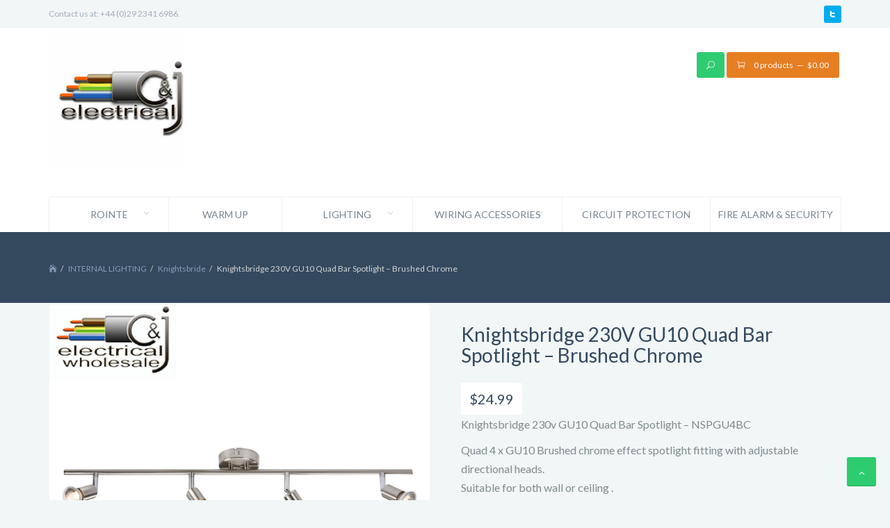

--- FILE ---
content_type: text/html; charset=UTF-8
request_url: https://www.candjelectrical.com/product/knightsbridge-230v-gu10-quad-bar-spotlight-brushed-chrome/
body_size: 16172
content:
<!DOCTYPE html>
<html lang="en-GB">
<head>
    <meta charset="UTF-8"/>
    <meta name="viewport" content="width=device-width, initial-scale=1.0">
    <title>Knightsbridge 230V GU10 Quad Bar Spotlight - Brushed Chrome - C&amp;J Electrical</title>
    <link rel="pingback" href="https://www.candjelectrical.com/xmlrpc.php"/>
    <link rel="shortcut icon" href="https://www.candjelectrical.com/wp-content/themes/smarty/ico/favicon.png">
    <link rel="apple-touch-icon-precomposed" sizes="144x144"
          href="https://www.candjelectrical.com/wp-content/themes/smarty/assets/ico/apple-touch-icon-144-precomposed.png">
    <link rel="apple-touch-icon-precomposed" sizes="114x114"
          href="https://www.candjelectrical.com/wp-content/themes/smarty/assets/ico/apple-touch-icon-114-precomposed.png">
    <link rel="apple-touch-icon-precomposed" sizes="72x72"
          href="https://www.candjelectrical.com/wp-content/themes/smarty/assets/ico/apple-touch-icon-72-precomposed.png">
    <link rel="apple-touch-icon-precomposed"
          href="https://www.candjelectrical.com/wp-content/themes/smarty/assets/ico/apple-touch-icon-57-precomposed.png">

            <link rel="shortcut icon" href="https://www.candjelectrical.com/wp-content/themes/smarty/images/favicon.png">
      
       
    <meta name='robots' content='index, follow, max-image-preview:large, max-snippet:-1, max-video-preview:-1' />

	<!-- This site is optimized with the Yoast SEO plugin v19.7.1 - https://yoast.com/wordpress/plugins/seo/ -->
	<link rel="canonical" href="https://www.candjelectrical.com/product/knightsbridge-230v-gu10-quad-bar-spotlight-brushed-chrome/" />
	<meta property="og:locale" content="en_GB" />
	<meta property="og:type" content="article" />
	<meta property="og:title" content="Knightsbridge 230V GU10 Quad Bar Spotlight - Brushed Chrome - C&amp;J Electrical" />
	<meta property="og:description" content="Knightsbridge 230v GU10 Quad Bar Spotlight - NSPGU4BC  Quad 4 x GU10 Brushed chrome effect spotlight fitting with adjustable directional heads.  Suitable for both wall or ceiling .  Ideal for domestic and commercial use.  Compatible with most GU10 LED and Halogen retrofit lamps.  Dimmable subject to lamp. for more product infomation please see data sheet in photos." />
	<meta property="og:url" content="https://www.candjelectrical.com/product/knightsbridge-230v-gu10-quad-bar-spotlight-brushed-chrome/" />
	<meta property="og:site_name" content="C&amp;J Electrical" />
	<meta property="article:modified_time" content="2020-12-21T15:21:06+00:00" />
	<meta property="og:image" content="https://www.candjelectrical.com/wp-content/uploads/2017/06/Untitled-design.jpg" />
	<meta property="og:image:width" content="800" />
	<meta property="og:image:height" content="800" />
	<meta property="og:image:type" content="image/jpeg" />
	<meta name="twitter:card" content="summary_large_image" />
	<script type="application/ld+json" class="yoast-schema-graph">{"@context":"https://schema.org","@graph":[{"@type":"WebPage","@id":"https://www.candjelectrical.com/product/knightsbridge-230v-gu10-quad-bar-spotlight-brushed-chrome/","url":"https://www.candjelectrical.com/product/knightsbridge-230v-gu10-quad-bar-spotlight-brushed-chrome/","name":"Knightsbridge 230V GU10 Quad Bar Spotlight - Brushed Chrome - C&J Electrical","isPartOf":{"@id":"https://www.candjelectrical.com/#website"},"primaryImageOfPage":{"@id":"https://www.candjelectrical.com/product/knightsbridge-230v-gu10-quad-bar-spotlight-brushed-chrome/#primaryimage"},"image":{"@id":"https://www.candjelectrical.com/product/knightsbridge-230v-gu10-quad-bar-spotlight-brushed-chrome/#primaryimage"},"thumbnailUrl":"https://www.candjelectrical.com/wp-content/uploads/2017/06/Untitled-design.jpg","datePublished":"2017-06-05T15:54:12+00:00","dateModified":"2020-12-21T15:21:06+00:00","breadcrumb":{"@id":"https://www.candjelectrical.com/product/knightsbridge-230v-gu10-quad-bar-spotlight-brushed-chrome/#breadcrumb"},"inLanguage":"en-GB","potentialAction":[{"@type":"ReadAction","target":["https://www.candjelectrical.com/product/knightsbridge-230v-gu10-quad-bar-spotlight-brushed-chrome/"]}]},{"@type":"ImageObject","inLanguage":"en-GB","@id":"https://www.candjelectrical.com/product/knightsbridge-230v-gu10-quad-bar-spotlight-brushed-chrome/#primaryimage","url":"https://www.candjelectrical.com/wp-content/uploads/2017/06/Untitled-design.jpg","contentUrl":"https://www.candjelectrical.com/wp-content/uploads/2017/06/Untitled-design.jpg","width":800,"height":800},{"@type":"BreadcrumbList","@id":"https://www.candjelectrical.com/product/knightsbridge-230v-gu10-quad-bar-spotlight-brushed-chrome/#breadcrumb","itemListElement":[{"@type":"ListItem","position":1,"name":"Home","item":"https://www.candjelectrical.com/"},{"@type":"ListItem","position":2,"name":"Shop","item":"https://www.candjelectrical.com/shop/"},{"@type":"ListItem","position":3,"name":"Knightsbridge 230V GU10 Quad Bar Spotlight &#8211; Brushed Chrome"}]},{"@type":"WebSite","@id":"https://www.candjelectrical.com/#website","url":"https://www.candjelectrical.com/","name":"C&J Electrical","description":"Just another WordPress site","potentialAction":[{"@type":"SearchAction","target":{"@type":"EntryPoint","urlTemplate":"https://www.candjelectrical.com/?s={search_term_string}"},"query-input":"required name=search_term_string"}],"inLanguage":"en-GB"}]}</script>
	<!-- / Yoast SEO plugin. -->


<link rel='dns-prefetch' href='//static.addtoany.com' />
<link rel="alternate" type="application/rss+xml" title="C&amp;J Electrical &raquo; Feed" href="https://www.candjelectrical.com/feed/" />
<link rel="alternate" type="application/rss+xml" title="C&amp;J Electrical &raquo; Comments Feed" href="https://www.candjelectrical.com/comments/feed/" />
<link rel="alternate" type="application/rss+xml" title="C&amp;J Electrical &raquo; Knightsbridge 230V GU10 Quad Bar Spotlight &#8211; Brushed Chrome Comments Feed" href="https://www.candjelectrical.com/product/knightsbridge-230v-gu10-quad-bar-spotlight-brushed-chrome/feed/" />
<link rel="alternate" title="oEmbed (JSON)" type="application/json+oembed" href="https://www.candjelectrical.com/wp-json/oembed/1.0/embed?url=https%3A%2F%2Fwww.candjelectrical.com%2Fproduct%2Fknightsbridge-230v-gu10-quad-bar-spotlight-brushed-chrome%2F" />
<link rel="alternate" title="oEmbed (XML)" type="text/xml+oembed" href="https://www.candjelectrical.com/wp-json/oembed/1.0/embed?url=https%3A%2F%2Fwww.candjelectrical.com%2Fproduct%2Fknightsbridge-230v-gu10-quad-bar-spotlight-brushed-chrome%2F&#038;format=xml" />
<style id='wp-img-auto-sizes-contain-inline-css' type='text/css'>
img:is([sizes=auto i],[sizes^="auto," i]){contain-intrinsic-size:3000px 1500px}
/*# sourceURL=wp-img-auto-sizes-contain-inline-css */
</style>
<style id='wp-emoji-styles-inline-css' type='text/css'>

	img.wp-smiley, img.emoji {
		display: inline !important;
		border: none !important;
		box-shadow: none !important;
		height: 1em !important;
		width: 1em !important;
		margin: 0 0.07em !important;
		vertical-align: -0.1em !important;
		background: none !important;
		padding: 0 !important;
	}
/*# sourceURL=wp-emoji-styles-inline-css */
</style>
<style id='wp-block-library-inline-css' type='text/css'>
:root{--wp-block-synced-color:#7a00df;--wp-block-synced-color--rgb:122,0,223;--wp-bound-block-color:var(--wp-block-synced-color);--wp-editor-canvas-background:#ddd;--wp-admin-theme-color:#007cba;--wp-admin-theme-color--rgb:0,124,186;--wp-admin-theme-color-darker-10:#006ba1;--wp-admin-theme-color-darker-10--rgb:0,107,160.5;--wp-admin-theme-color-darker-20:#005a87;--wp-admin-theme-color-darker-20--rgb:0,90,135;--wp-admin-border-width-focus:2px}@media (min-resolution:192dpi){:root{--wp-admin-border-width-focus:1.5px}}.wp-element-button{cursor:pointer}:root .has-very-light-gray-background-color{background-color:#eee}:root .has-very-dark-gray-background-color{background-color:#313131}:root .has-very-light-gray-color{color:#eee}:root .has-very-dark-gray-color{color:#313131}:root .has-vivid-green-cyan-to-vivid-cyan-blue-gradient-background{background:linear-gradient(135deg,#00d084,#0693e3)}:root .has-purple-crush-gradient-background{background:linear-gradient(135deg,#34e2e4,#4721fb 50%,#ab1dfe)}:root .has-hazy-dawn-gradient-background{background:linear-gradient(135deg,#faaca8,#dad0ec)}:root .has-subdued-olive-gradient-background{background:linear-gradient(135deg,#fafae1,#67a671)}:root .has-atomic-cream-gradient-background{background:linear-gradient(135deg,#fdd79a,#004a59)}:root .has-nightshade-gradient-background{background:linear-gradient(135deg,#330968,#31cdcf)}:root .has-midnight-gradient-background{background:linear-gradient(135deg,#020381,#2874fc)}:root{--wp--preset--font-size--normal:16px;--wp--preset--font-size--huge:42px}.has-regular-font-size{font-size:1em}.has-larger-font-size{font-size:2.625em}.has-normal-font-size{font-size:var(--wp--preset--font-size--normal)}.has-huge-font-size{font-size:var(--wp--preset--font-size--huge)}.has-text-align-center{text-align:center}.has-text-align-left{text-align:left}.has-text-align-right{text-align:right}.has-fit-text{white-space:nowrap!important}#end-resizable-editor-section{display:none}.aligncenter{clear:both}.items-justified-left{justify-content:flex-start}.items-justified-center{justify-content:center}.items-justified-right{justify-content:flex-end}.items-justified-space-between{justify-content:space-between}.screen-reader-text{border:0;clip-path:inset(50%);height:1px;margin:-1px;overflow:hidden;padding:0;position:absolute;width:1px;word-wrap:normal!important}.screen-reader-text:focus{background-color:#ddd;clip-path:none;color:#444;display:block;font-size:1em;height:auto;left:5px;line-height:normal;padding:15px 23px 14px;text-decoration:none;top:5px;width:auto;z-index:100000}html :where(.has-border-color){border-style:solid}html :where([style*=border-top-color]){border-top-style:solid}html :where([style*=border-right-color]){border-right-style:solid}html :where([style*=border-bottom-color]){border-bottom-style:solid}html :where([style*=border-left-color]){border-left-style:solid}html :where([style*=border-width]){border-style:solid}html :where([style*=border-top-width]){border-top-style:solid}html :where([style*=border-right-width]){border-right-style:solid}html :where([style*=border-bottom-width]){border-bottom-style:solid}html :where([style*=border-left-width]){border-left-style:solid}html :where(img[class*=wp-image-]){height:auto;max-width:100%}:where(figure){margin:0 0 1em}html :where(.is-position-sticky){--wp-admin--admin-bar--position-offset:var(--wp-admin--admin-bar--height,0px)}@media screen and (max-width:600px){html :where(.is-position-sticky){--wp-admin--admin-bar--position-offset:0px}}

/*# sourceURL=wp-block-library-inline-css */
</style><style id='global-styles-inline-css' type='text/css'>
:root{--wp--preset--aspect-ratio--square: 1;--wp--preset--aspect-ratio--4-3: 4/3;--wp--preset--aspect-ratio--3-4: 3/4;--wp--preset--aspect-ratio--3-2: 3/2;--wp--preset--aspect-ratio--2-3: 2/3;--wp--preset--aspect-ratio--16-9: 16/9;--wp--preset--aspect-ratio--9-16: 9/16;--wp--preset--color--black: #000000;--wp--preset--color--cyan-bluish-gray: #abb8c3;--wp--preset--color--white: #ffffff;--wp--preset--color--pale-pink: #f78da7;--wp--preset--color--vivid-red: #cf2e2e;--wp--preset--color--luminous-vivid-orange: #ff6900;--wp--preset--color--luminous-vivid-amber: #fcb900;--wp--preset--color--light-green-cyan: #7bdcb5;--wp--preset--color--vivid-green-cyan: #00d084;--wp--preset--color--pale-cyan-blue: #8ed1fc;--wp--preset--color--vivid-cyan-blue: #0693e3;--wp--preset--color--vivid-purple: #9b51e0;--wp--preset--gradient--vivid-cyan-blue-to-vivid-purple: linear-gradient(135deg,rgb(6,147,227) 0%,rgb(155,81,224) 100%);--wp--preset--gradient--light-green-cyan-to-vivid-green-cyan: linear-gradient(135deg,rgb(122,220,180) 0%,rgb(0,208,130) 100%);--wp--preset--gradient--luminous-vivid-amber-to-luminous-vivid-orange: linear-gradient(135deg,rgb(252,185,0) 0%,rgb(255,105,0) 100%);--wp--preset--gradient--luminous-vivid-orange-to-vivid-red: linear-gradient(135deg,rgb(255,105,0) 0%,rgb(207,46,46) 100%);--wp--preset--gradient--very-light-gray-to-cyan-bluish-gray: linear-gradient(135deg,rgb(238,238,238) 0%,rgb(169,184,195) 100%);--wp--preset--gradient--cool-to-warm-spectrum: linear-gradient(135deg,rgb(74,234,220) 0%,rgb(151,120,209) 20%,rgb(207,42,186) 40%,rgb(238,44,130) 60%,rgb(251,105,98) 80%,rgb(254,248,76) 100%);--wp--preset--gradient--blush-light-purple: linear-gradient(135deg,rgb(255,206,236) 0%,rgb(152,150,240) 100%);--wp--preset--gradient--blush-bordeaux: linear-gradient(135deg,rgb(254,205,165) 0%,rgb(254,45,45) 50%,rgb(107,0,62) 100%);--wp--preset--gradient--luminous-dusk: linear-gradient(135deg,rgb(255,203,112) 0%,rgb(199,81,192) 50%,rgb(65,88,208) 100%);--wp--preset--gradient--pale-ocean: linear-gradient(135deg,rgb(255,245,203) 0%,rgb(182,227,212) 50%,rgb(51,167,181) 100%);--wp--preset--gradient--electric-grass: linear-gradient(135deg,rgb(202,248,128) 0%,rgb(113,206,126) 100%);--wp--preset--gradient--midnight: linear-gradient(135deg,rgb(2,3,129) 0%,rgb(40,116,252) 100%);--wp--preset--font-size--small: 13px;--wp--preset--font-size--medium: 20px;--wp--preset--font-size--large: 36px;--wp--preset--font-size--x-large: 42px;--wp--preset--spacing--20: 0.44rem;--wp--preset--spacing--30: 0.67rem;--wp--preset--spacing--40: 1rem;--wp--preset--spacing--50: 1.5rem;--wp--preset--spacing--60: 2.25rem;--wp--preset--spacing--70: 3.38rem;--wp--preset--spacing--80: 5.06rem;--wp--preset--shadow--natural: 6px 6px 9px rgba(0, 0, 0, 0.2);--wp--preset--shadow--deep: 12px 12px 50px rgba(0, 0, 0, 0.4);--wp--preset--shadow--sharp: 6px 6px 0px rgba(0, 0, 0, 0.2);--wp--preset--shadow--outlined: 6px 6px 0px -3px rgb(255, 255, 255), 6px 6px rgb(0, 0, 0);--wp--preset--shadow--crisp: 6px 6px 0px rgb(0, 0, 0);}:where(.is-layout-flex){gap: 0.5em;}:where(.is-layout-grid){gap: 0.5em;}body .is-layout-flex{display: flex;}.is-layout-flex{flex-wrap: wrap;align-items: center;}.is-layout-flex > :is(*, div){margin: 0;}body .is-layout-grid{display: grid;}.is-layout-grid > :is(*, div){margin: 0;}:where(.wp-block-columns.is-layout-flex){gap: 2em;}:where(.wp-block-columns.is-layout-grid){gap: 2em;}:where(.wp-block-post-template.is-layout-flex){gap: 1.25em;}:where(.wp-block-post-template.is-layout-grid){gap: 1.25em;}.has-black-color{color: var(--wp--preset--color--black) !important;}.has-cyan-bluish-gray-color{color: var(--wp--preset--color--cyan-bluish-gray) !important;}.has-white-color{color: var(--wp--preset--color--white) !important;}.has-pale-pink-color{color: var(--wp--preset--color--pale-pink) !important;}.has-vivid-red-color{color: var(--wp--preset--color--vivid-red) !important;}.has-luminous-vivid-orange-color{color: var(--wp--preset--color--luminous-vivid-orange) !important;}.has-luminous-vivid-amber-color{color: var(--wp--preset--color--luminous-vivid-amber) !important;}.has-light-green-cyan-color{color: var(--wp--preset--color--light-green-cyan) !important;}.has-vivid-green-cyan-color{color: var(--wp--preset--color--vivid-green-cyan) !important;}.has-pale-cyan-blue-color{color: var(--wp--preset--color--pale-cyan-blue) !important;}.has-vivid-cyan-blue-color{color: var(--wp--preset--color--vivid-cyan-blue) !important;}.has-vivid-purple-color{color: var(--wp--preset--color--vivid-purple) !important;}.has-black-background-color{background-color: var(--wp--preset--color--black) !important;}.has-cyan-bluish-gray-background-color{background-color: var(--wp--preset--color--cyan-bluish-gray) !important;}.has-white-background-color{background-color: var(--wp--preset--color--white) !important;}.has-pale-pink-background-color{background-color: var(--wp--preset--color--pale-pink) !important;}.has-vivid-red-background-color{background-color: var(--wp--preset--color--vivid-red) !important;}.has-luminous-vivid-orange-background-color{background-color: var(--wp--preset--color--luminous-vivid-orange) !important;}.has-luminous-vivid-amber-background-color{background-color: var(--wp--preset--color--luminous-vivid-amber) !important;}.has-light-green-cyan-background-color{background-color: var(--wp--preset--color--light-green-cyan) !important;}.has-vivid-green-cyan-background-color{background-color: var(--wp--preset--color--vivid-green-cyan) !important;}.has-pale-cyan-blue-background-color{background-color: var(--wp--preset--color--pale-cyan-blue) !important;}.has-vivid-cyan-blue-background-color{background-color: var(--wp--preset--color--vivid-cyan-blue) !important;}.has-vivid-purple-background-color{background-color: var(--wp--preset--color--vivid-purple) !important;}.has-black-border-color{border-color: var(--wp--preset--color--black) !important;}.has-cyan-bluish-gray-border-color{border-color: var(--wp--preset--color--cyan-bluish-gray) !important;}.has-white-border-color{border-color: var(--wp--preset--color--white) !important;}.has-pale-pink-border-color{border-color: var(--wp--preset--color--pale-pink) !important;}.has-vivid-red-border-color{border-color: var(--wp--preset--color--vivid-red) !important;}.has-luminous-vivid-orange-border-color{border-color: var(--wp--preset--color--luminous-vivid-orange) !important;}.has-luminous-vivid-amber-border-color{border-color: var(--wp--preset--color--luminous-vivid-amber) !important;}.has-light-green-cyan-border-color{border-color: var(--wp--preset--color--light-green-cyan) !important;}.has-vivid-green-cyan-border-color{border-color: var(--wp--preset--color--vivid-green-cyan) !important;}.has-pale-cyan-blue-border-color{border-color: var(--wp--preset--color--pale-cyan-blue) !important;}.has-vivid-cyan-blue-border-color{border-color: var(--wp--preset--color--vivid-cyan-blue) !important;}.has-vivid-purple-border-color{border-color: var(--wp--preset--color--vivid-purple) !important;}.has-vivid-cyan-blue-to-vivid-purple-gradient-background{background: var(--wp--preset--gradient--vivid-cyan-blue-to-vivid-purple) !important;}.has-light-green-cyan-to-vivid-green-cyan-gradient-background{background: var(--wp--preset--gradient--light-green-cyan-to-vivid-green-cyan) !important;}.has-luminous-vivid-amber-to-luminous-vivid-orange-gradient-background{background: var(--wp--preset--gradient--luminous-vivid-amber-to-luminous-vivid-orange) !important;}.has-luminous-vivid-orange-to-vivid-red-gradient-background{background: var(--wp--preset--gradient--luminous-vivid-orange-to-vivid-red) !important;}.has-very-light-gray-to-cyan-bluish-gray-gradient-background{background: var(--wp--preset--gradient--very-light-gray-to-cyan-bluish-gray) !important;}.has-cool-to-warm-spectrum-gradient-background{background: var(--wp--preset--gradient--cool-to-warm-spectrum) !important;}.has-blush-light-purple-gradient-background{background: var(--wp--preset--gradient--blush-light-purple) !important;}.has-blush-bordeaux-gradient-background{background: var(--wp--preset--gradient--blush-bordeaux) !important;}.has-luminous-dusk-gradient-background{background: var(--wp--preset--gradient--luminous-dusk) !important;}.has-pale-ocean-gradient-background{background: var(--wp--preset--gradient--pale-ocean) !important;}.has-electric-grass-gradient-background{background: var(--wp--preset--gradient--electric-grass) !important;}.has-midnight-gradient-background{background: var(--wp--preset--gradient--midnight) !important;}.has-small-font-size{font-size: var(--wp--preset--font-size--small) !important;}.has-medium-font-size{font-size: var(--wp--preset--font-size--medium) !important;}.has-large-font-size{font-size: var(--wp--preset--font-size--large) !important;}.has-x-large-font-size{font-size: var(--wp--preset--font-size--x-large) !important;}
/*# sourceURL=global-styles-inline-css */
</style>

<style id='classic-theme-styles-inline-css' type='text/css'>
/*! This file is auto-generated */
.wp-block-button__link{color:#fff;background-color:#32373c;border-radius:9999px;box-shadow:none;text-decoration:none;padding:calc(.667em + 2px) calc(1.333em + 2px);font-size:1.125em}.wp-block-file__button{background:#32373c;color:#fff;text-decoration:none}
/*# sourceURL=/wp-includes/css/classic-themes.min.css */
</style>
<link rel='stylesheet' id='cloud-zoom-css-css' href='https://www.candjelectrical.com/wp-content/plugins/cloud-zoom-for-woocommerce/css/cloud-zoom.css?ver=6.9' type='text/css' media='all' />
<link rel='stylesheet' id='contact-form-7-css' href='https://www.candjelectrical.com/wp-content/plugins/contact-form-7/includes/css/styles.css?ver=5.6.3' type='text/css' media='all' />
<link rel='stylesheet' id='photoswipe-css' href='https://www.candjelectrical.com/wp-content/plugins/woocommerce/assets/css/photoswipe/photoswipe.min.css?ver=6.9.4' type='text/css' media='all' />
<link rel='stylesheet' id='photoswipe-default-skin-css' href='https://www.candjelectrical.com/wp-content/plugins/woocommerce/assets/css/photoswipe/default-skin/default-skin.min.css?ver=6.9.4' type='text/css' media='all' />
<link rel='stylesheet' id='woocommerce-layout-css' href='https://www.candjelectrical.com/wp-content/plugins/woocommerce/assets/css/woocommerce-layout.css?ver=6.9.4' type='text/css' media='all' />
<link rel='stylesheet' id='woocommerce-smallscreen-css' href='https://www.candjelectrical.com/wp-content/plugins/woocommerce/assets/css/woocommerce-smallscreen.css?ver=6.9.4' type='text/css' media='only screen and (max-width: 768px)' />
<link rel='stylesheet' id='woocommerce-general-css' href='https://www.candjelectrical.com/wp-content/plugins/woocommerce/assets/css/woocommerce.css?ver=6.9.4' type='text/css' media='all' />
<style id='woocommerce-inline-inline-css' type='text/css'>
.woocommerce form .form-row .required { visibility: visible; }
/*# sourceURL=woocommerce-inline-inline-css */
</style>
<link rel='stylesheet' id='smarty-style-css' href='https://www.candjelectrical.com/wp-content/themes/smarty/assets/bootstrap/css/bootstrap.min.css?ver=1.0' type='text/css' media='all' />
<link rel='stylesheet' id='smarty-font-elegant-css' href='https://www.candjelectrical.com/wp-content/themes/smarty/assets/elegant-font/style.css?ver=1.0' type='text/css' media='all' />
<link rel='stylesheet' id='smarty-font-social-css' href='https://www.candjelectrical.com/wp-content/themes/smarty/assets/social-font/stylesheets.css?ver=1.0' type='text/css' media='all' />
<link rel='stylesheet' id='owlcarouselbase-css' href='https://www.candjelectrical.com/wp-content/themes/smarty/styles/owl.carousel.css?ver=1.0' type='text/css' media='all' />
<link rel='stylesheet' id='owlcarouseltheme-css' href='https://www.candjelectrical.com/wp-content/themes/smarty/styles/owl.theme.css?ver=1.0' type='text/css' media='all' />
<link rel='stylesheet' id='owlcarouseltransitions-css' href='https://www.candjelectrical.com/wp-content/themes/smarty/styles/owl.transitions.css?ver=1.0' type='text/css' media='all' />
<link rel='stylesheet' id='js_composer_front-css' href='https://www.candjelectrical.com/wp-content/plugins/js_composer/assets/css/js_composer.min.css?ver=6.7.0' type='text/css' media='all' />
<link rel='stylesheet' id='smarty-default-css' href='https://www.candjelectrical.com/wp-content/themes/smarty/style.css?ver=6.9' type='text/css' media='all' />
<link rel='stylesheet' id='addtoany-css' href='https://www.candjelectrical.com/wp-content/plugins/add-to-any/addtoany.min.css?ver=1.16' type='text/css' media='all' />
<script type="text/javascript" id="addtoany-core-js-before">
/* <![CDATA[ */
window.a2a_config=window.a2a_config||{};a2a_config.callbacks=[];a2a_config.overlays=[];a2a_config.templates={};a2a_localize = {
	Share: "Share",
	Save: "Save",
	Subscribe: "Subscribe",
	Email: "Email",
	Bookmark: "Bookmark",
	ShowAll: "Show All",
	ShowLess: "Show less",
	FindServices: "Find service(s)",
	FindAnyServiceToAddTo: "Instantly find any service to add to",
	PoweredBy: "Powered by",
	ShareViaEmail: "Share via email",
	SubscribeViaEmail: "Subscribe via email",
	BookmarkInYourBrowser: "Bookmark in your browser",
	BookmarkInstructions: "Press Ctrl+D or \u2318+D to bookmark this page",
	AddToYourFavorites: "Add to your favourites",
	SendFromWebOrProgram: "Send from any email address or email program",
	EmailProgram: "Email program",
	More: "More&#8230;",
	ThanksForSharing: "Thanks for sharing!",
	ThanksForFollowing: "Thanks for following!"
};


//# sourceURL=addtoany-core-js-before
/* ]]> */
</script>
<script type="text/javascript" async src="https://static.addtoany.com/menu/page.js" id="addtoany-core-js"></script>
<script type="text/javascript" src="https://www.candjelectrical.com/wp-includes/js/jquery/jquery.min.js?ver=3.7.1" id="jquery-core-js"></script>
<script type="text/javascript" src="https://www.candjelectrical.com/wp-includes/js/jquery/jquery-migrate.min.js?ver=3.4.1" id="jquery-migrate-js"></script>
<script type="text/javascript" async src="https://www.candjelectrical.com/wp-content/plugins/add-to-any/addtoany.min.js?ver=1.1" id="addtoany-jquery-js"></script>
<script type="text/javascript" src="https://www.candjelectrical.com/wp-content/plugins/cloud-zoom-for-woocommerce/js/cloud-zoom.1.0.2.min.js?ver=6.9" id="cloud-zoom-js-js"></script>
<script type="text/javascript" src="https://www.candjelectrical.com/wp-content/plugins/woocommerce/assets/js/jquery-blockui/jquery.blockUI.min.js?ver=2.7.0-wc.6.9.4" id="jquery-blockui-js"></script>
<script type="text/javascript" id="wc-add-to-cart-js-extra">
/* <![CDATA[ */
var wc_add_to_cart_params = {"ajax_url":"/wp-admin/admin-ajax.php","wc_ajax_url":"/?wc-ajax=%%endpoint%%","i18n_view_cart":"View cart","cart_url":"https://www.candjelectrical.com/basket/","is_cart":"","cart_redirect_after_add":"no"};
//# sourceURL=wc-add-to-cart-js-extra
/* ]]> */
</script>
<script type="text/javascript" src="https://www.candjelectrical.com/wp-content/plugins/woocommerce/assets/js/frontend/add-to-cart.min.js?ver=6.9.4" id="wc-add-to-cart-js"></script>
<script type="text/javascript" src="https://www.candjelectrical.com/wp-content/plugins/js_composer/assets/js/vendors/woocommerce-add-to-cart.js?ver=6.7.0" id="vc_woocommerce-add-to-cart-js-js"></script>
<link rel="https://api.w.org/" href="https://www.candjelectrical.com/wp-json/" /><link rel="alternate" title="JSON" type="application/json" href="https://www.candjelectrical.com/wp-json/wp/v2/product/1416" /><link rel="EditURI" type="application/rsd+xml" title="RSD" href="https://www.candjelectrical.com/xmlrpc.php?rsd" />
<meta name="generator" content="WordPress 6.9" />
<meta name="generator" content="WooCommerce 6.9.4" />
<link rel='shortlink' href='https://www.candjelectrical.com/?p=1416' />

        	
			<link href='//fonts.googleapis.com/css?family=Lato:100,300,400,700,900,100italic,300italic,400italic,700italic,900italic' rel='stylesheet' type='text/css'>
	
			<link href='//fonts.googleapis.com/css?family=Lato:100,300,400,700,900,100italic,300italic,400italic,700italic,900italic' rel='stylesheet' type='text/css'>
	

	<style type="text/css">

		body {
			font-family: Lato;
			font-weight: 400;
			font-style:normal;			color: #7F8C8D;
					}

		h1, h2, h3, h4, h5, h6 {
			font-family: Lato;
			font-weight: 400;
			font-style:normal;		}

		a {
			color: #2ECC71;
		}

		.navbar .nav > li > a,
		.dropdown-menu > li > a {
			color: #79848F;
		}

		h1, h2, h3, h4, h5, h6, h1 a, h2 a, h3 a, h4 a, h5 a, h6 a, h1 a:hover, h1 a:focus, h2 a:hover, h2 a:focus, h3 a:hover, h3 a:focus, h4 a:hover, h4 a:focus, h5 a:hover, h5 a:focus, h6 a:hover, h6 a:focus,
		h4.widget-title,
		.article-header-body .entry-title {
			color: #34495E;
		}

		.btn-primary,
		footer.site-footer,
		.wpb_content_element .wpb_accordion_wrapper .ui-state-active.wpb_accordion_header,
		.isotope-filter-content.no-back ul li a,
		.woocommerce span.onsale,
		.theme_color_emerald,
		.wpb-js-composer .theme_color_emerald,
		.wpb-js-composer .wpb_button.theme_color_emerald,
		.wpb-js-composer .vc_progress_bar .vc_single_bar .vc_bar.theme_color_emerald,
		.owl-theme .owl-controls .owl-page.active span,
		.owl-theme .owl-controls .owl-page:hover span,
		.header-icon-search,
		.navbar .nav > li:focus,
		.navbar .nav > li:hover,
		.navbar .nav > li.current-menu-item,
		.navbar .nav > li.current-menu-parent,
		.navbar .is-mobile-menu.nav > li:focus a,
		.navbar .is-mobile-menu.nav > li:hover a,
		.navbar .is-mobile-menu.nav > li.current-menu-item a,
		.navbar .is-mobile-menu.nav > li.current-menu-parent a,
		.navbar .is-mobile-menu.nav > li > ul.dropdown-menu,
		.navbar .is-mobile-menu.nav > li > ul.dropdown-menu ul,
		.navbar .is-mobile-menu.nav > li > ul.dropdown-menu:hover ul,
		table > thead > tr > th,
		.table > thead > tr > th,
		.widget.tabbed-widget .nav-tabs > li.active > a,
		.widget.tabbed-widget .nav-tabs > li.active > a:hover,
		.widget.tabbed-widget .nav-tabs > li.active > a:focus,
		.btn-primary,
		.isotope-filter-content,
		.isotope-filter-content ul li a .badge,
		.owl-theme .owl-controls.clickable .owl-buttons div:hover,
		.pagination .current,
		.pagination span.page-of,
		.woocommerce #content input.button.alt:hover,
		.woocommerce #respond input#submit.alt:hover,
		.woocommerce a.button.alt:hover,
		.woocommerce button.button.alt:hover,
		.woocommerce input.button.alt:hover,
		.woocommerce #content input.button.alt,
		.woocommerce #respond input#submit.alt,
		.woocommerce a.button.alt,
		.woocommerce button.button.alt,
		.woocommerce input.button.alt,
		.woocommerce a.button, 
		.woocommerce button.button, 
		.woocommerce input.button, 
		.woocommerce #respond input#submit,
		.woocommerce-page #content input.button.alt, 
		.woocommerce-page #respond input#submit.alt, 
		.woocommerce-page a.button.alt, 
		.woocommerce-page button.button.alt, 
		.woocommerce-page input.button.alt,
		.woocommerce-page #content input.button.alt:hover, 
		.woocommerce-page #respond input#submit.alt:hover, 
		.woocommerce-page a.button.alt:hover, 
		.woocommerce-page button.button.alt:hover, 
		.woocommerce-page input.button.alt:hover,
		.woocommerce #content input.button, 
		.woocommerce #respond input#submit, 
		.woocommerce a.button, 
		.woocommerce button.button, 
		.woocommerce input.button, 
		.woocommerce-page #content input.button, 
		.woocommerce-page #respond input#submit, 
		.woocommerce-page a.button, 
		.woocommerce-page button.button, 
		.woocommerce-page input.button,
		.woocommerce #content input.button:hover, 
		.woocommerce #respond input#submit:hover, 
		.woocommerce a.button:hover, 
		.woocommerce button.button:hover, 
		.woocommerce input.button:hover, 
		.woocommerce-page #content input.button:hover, 
		.woocommerce-page #respond input#submit:hover, 
		.woocommerce-page a.button:hover, 
		.woocommerce-page button.button:hover, 
		.woocommerce-page input.button:hover,
		.woocommerce #content div.product .woocommerce-tabs ul.tabs li,
		.woocommerce div.product .woocommerce-tabs ul.tabs li,
		.woocommerce #respond input#submit,
		article.format-link .entry-content,
		.dropdown-menu > li > a:hover,
		.dropdown-menu > li > a:focus,
		.dropdown-menu > li.current-menu-item > a,
		.header-search.header-search-open .header-icon-search,
		.no-js .header-search .header-icon-search,
		.pagination > li > a:hover,
		.pagination > li > a:focus,
		.pagination > .active > a,
		.pagination > .active > span,
		.wpb-js-composer .wpb_toggle.wpb_toggle_title_active,
		.wpb-js-composer #content h4.wpb_toggle.wpb_toggle_title_active,
		.wpb_content_element .wpb_tabs_nav li,
		.btn, 
		.wpb-js-composer .wpb_button,
		.vc_read_more,
		.more-link,
		.hentry .mejs-controls .mejs-horizontal-volume-slider .mejs-horizontal-volume-current { 
			background-color:#2ecc71;
		}

		.btn-secondary,
		section.page-footer-message,
		.isotope-filter-content.no-back ul li a:hover,
		.isotope-filter-content.no-back ul li a:focus,
		.isotope-filter-content.no-back ul li a.selected,
		.nav-pills > li.active > a,
		.nav-pills > li.active > a:hover,
		.nav-pills > li.active > a:focus,
		.team-box figcaption,
		section#subheader,
		.wpb_accordion .wpb_accordion_wrapper .ui-state-default .ui-icon:before,
		.wpb-js-composer .wpb_toggle:before,
		.wpb-js-composer #content h4.wpb_toggle:before,
		.image-grid figure figcaption,
		.isotope-filter-content ul li a:hover,
		.isotope-filter-content ul li a:focus,
		.isotope-filter-content ul li a.selected,
		.related-projects,
		.single .pagination > li > a,
		.single .pagination > li > span,
		.post-format,
		.format-quote blockquote,
		.newsletter-box,
		.woocommerce #payment div.payment_box,
		.woocommerce-page #payment div.payment_box {
			background-color:#34495E;
		}

		.woocommerce #payment div.payment_box:after,
		.woocommerce-page #payment div.payment_box:after {
		  border-color: rgba(0, 0, 0, 0) rgba(0, 0, 0, 0) #34495E;
		}

		.theme_color_concrete,
		.wpb-js-composer .theme_color_concrete,
		.wpb-js-composer .wpb_button.theme_color_concrete,
		.wpb-js-composer .vc_progress_bar .vc_single_bar .vc_bar.theme_color_concrete {
			background-color:#95A5A6;
		}

		
		
		
	</style>
    	<noscript><style>.woocommerce-product-gallery{ opacity: 1 !important; }</style></noscript>
	<meta name="generator" content="Powered by WPBakery Page Builder - drag and drop page builder for WordPress."/>
<noscript><style> .wpb_animate_when_almost_visible { opacity: 1; }</style></noscript>
    <script type="text/javascript">
      var ajaxurl = 'https://www.candjelectrical.com/wp-admin/admin-ajax.php';
    </script>
</head>
<body class="wp-singular product-template-default single single-product postid-1416 wp-theme-smarty theme-smarty woocommerce woocommerce-page woocommerce-no-js single-author wpb-js-composer js-comp-ver-6.7.0 vc_responsive wpb-is-off">


<div class="full-container">

<header class="site-header default" role="banner">
    
        <div class="top-header">
        <div class="container">
            <div class="row">
                                <div class="col-xs-12 col-sm-6 col-md-6 left-placeholder hidden-xs">
                    <p>Contact us at: +44 (0)29 2341 6986.</p>
                </div>
                
                    
                <div class="col-xs-12 col-sm-6 col-md-6 right-placeholder">
                    <!-- Header: Social icons-->
                        <div class="social-icons-widget pull-right">
                            <ul class="list-inline">
                                                                                                                                <li><a class="symbol social-twitter" title="twitter" href="" target="_blank"></a></li>
                                                                                                                                                                                                                                                                                                                                                                                                                                                                                            </ul>
                        </div>
                    <!-- End Header: Social icons-->
                </div>
                         
            </div>
        </div>
    </div>
    
    <div class="bottom-header">
        <div class="container">
            <div class="row">
                <!-- Begin logo -->
                <div class="col-xs-6 col-sm-6 col-md-4 logo-wrapper">
                    <a class="brand" href="https://www.candjelectrical.com/" title="C&#038;J Electrical" rel="home">
<img class="brand" src="/wp-content/uploads/2022/09/cjlogo.jpeg" style="width: 200px;" />
</a>
    
                </div>
                <!-- End logo -->

                <!-- Begin header meta -->
                <div class="col-xs-6 col-sm-6 col-md-8">

                    

                    <!-- Header: Language selector -->
                                        <!-- End Header: Language selector -->

                    <!-- Header: Login/Register-->
                                                                                                                        <a class="top-login-register" href="https://www.candjelectrical.com/my-account/" title="Login / Register"><i class="icon_profile"></i><span class="visible-md visible-lg">Login / Register</span></a>
                                                                                                        <!-- End Header: Login/Register-->

                    <!-- Header: Cart-->
                    <div class="header_mini_cart cart-contents woocommerce">
<ul class="mini-cart">
    <li>
        <a href="https://www.candjelectrical.com/basket/" title="View your shopping cart" class="cart-parent">
        	<i class="icon_cart_alt"></i>
            <span> 
            <span class="total-items hidden-xs">0 products</span><span class="woocommerce-Price-amount amount"><bdi><span class="woocommerce-Price-currencySymbol">&#36;</span>0.00</bdi></span>            </span>
        </a>
        <ul class="cart_list hidden-xs hidden-sm"><li class="empty">No products in the cart.</li></ul>    </li>
</ul>
</div>

                    
                    <!-- Header: Search form-->
                                            <div id="header-search" class="header-search pull-right hidden-xs">
                        <form role="search" method="get" action="https://www.candjelectrical.com/">
                            <input class="header-search-input" placeholder="Enter your search term..." type="text" value="" name="s" id="s">
                                                        <input class="header-search-submit" type="submit" value="">
                            <span class="header-icon-search"><i class="icon_search"></i></span>
                        </form>
                        </div>            
                                        <!-- End Header: Search form-->
                  
                </div>
                <!-- End header meta -->

                <div class="clearfix"></div>

            </div> 
        </div>

        <div class="container">
            <div class="row">
                <div class="col-xs-12 col-md-12">

                <!-- Begin Navigation -->

                <div class="navbar"><ul id="main-menu" class="nav  thmfdn-menu dropdown menu-hover nav-justified"><li id="menu-item-5542" class="menu-item menu-item-type-post_type menu-item-object-page menu-item-has-children dropdown dropdown-parent"><a href="https://www.candjelectrical.com/rointe/">Rointe<span class="sub hidden-xs"></span></a>
<ul class="dropdown-menu">
	<li id="menu-item-5541" class="menu-item menu-item-type-post_type menu-item-object-page"><a href="https://www.candjelectrical.com/radiators/">Radiators<span class="sub hidden-xs"></span></a></li>
	<li id="menu-item-5539" class="menu-item menu-item-type-post_type menu-item-object-page"><a href="https://www.candjelectrical.com/remotes/">Remotes<span class="sub hidden-xs"></span></a></li>
</ul>
</li>
<li id="menu-item-5550" class="menu-item menu-item-type-post_type menu-item-object-page"><a href="https://www.candjelectrical.com/warm-up/">Warm Up<span class="sub hidden-xs"></span></a></li>
<li id="menu-item-5560" class="menu-item menu-item-type-post_type menu-item-object-page menu-item-has-children dropdown dropdown-parent"><a href="https://www.candjelectrical.com/internal-lighting/">Lighting<span class="sub hidden-xs"></span></a>
<ul class="dropdown-menu">
	<li id="menu-item-5569" class="menu-item menu-item-type-post_type menu-item-object-page"><a href="https://www.candjelectrical.com/aastro/">Astro<span class="sub hidden-xs"></span></a></li>
	<li id="menu-item-5599" class="menu-item menu-item-type-post_type menu-item-object-page"><a href="https://www.candjelectrical.com/our-blog/">Collingwood Lighting<span class="sub hidden-xs"></span></a></li>
	<li id="menu-item-5614" class="menu-item menu-item-type-post_type menu-item-object-page"><a href="https://www.candjelectrical.com/kosnic/">Aurora Lighting<span class="sub hidden-xs"></span></a></li>
	<li id="menu-item-5607" class="menu-item menu-item-type-post_type menu-item-object-page"><a href="https://www.candjelectrical.com/crompton-2/">Crompton<span class="sub hidden-xs"></span></a></li>
</ul>
</li>
<li id="menu-item-817" class="menu-item menu-item-type-taxonomy menu-item-object-product_cat menu-item-has-children dropdown dropdown-parent"><a href="https://www.candjelectrical.com/product-category/wiring-accessories/">WIRING ACCESSORIES<span class="sub hidden-xs"></span></a>
<ul class="dropdown-menu">
	<li id="menu-item-5628" class="menu-item menu-item-type-post_type menu-item-object-page"><a href="https://www.candjelectrical.com/decorative-range/">Hamilton<span class="sub hidden-xs"></span></a></li>
	<li id="menu-item-5647" class="menu-item menu-item-type-post_type menu-item-object-page"><a href="https://www.candjelectrical.com/outdoor/">Schneider<span class="sub hidden-xs"></span></a></li>
	<li id="menu-item-5650" class="menu-item menu-item-type-post_type menu-item-object-page"><a href="https://www.candjelectrical.com/knightsbridge-2/">Knightsbridge<span class="sub hidden-xs"></span></a></li>
</ul>
</li>
<li id="menu-item-822" class="menu-item menu-item-type-taxonomy menu-item-object-product_cat menu-item-has-children dropdown dropdown-parent"><a href="https://www.candjelectrical.com/product-category/circuit-protection/">CIRCUIT PROTECTION<span class="sub hidden-xs"></span></a>
<ul class="dropdown-menu">
	<li id="menu-item-823" class="menu-item menu-item-type-taxonomy menu-item-object-product_cat"><a href="https://www.candjelectrical.com/product-category/circuit-protection/breakers/">Breakers<span class="sub hidden-xs"></span></a></li>
	<li id="menu-item-824" class="menu-item menu-item-type-taxonomy menu-item-object-product_cat"><a href="https://www.candjelectrical.com/product-category/circuit-protection/consumer-units/">Consumer Units<span class="sub hidden-xs"></span></a></li>
</ul>
</li>
<li id="menu-item-825" class="menu-item menu-item-type-taxonomy menu-item-object-product_cat menu-item-has-children dropdown dropdown-parent"><a href="https://www.candjelectrical.com/product-category/fire-alarm-security/">FIRE ALARM &amp; SECURITY<span class="sub hidden-xs"></span></a>
<ul class="dropdown-menu">
	<li id="menu-item-826" class="menu-item menu-item-type-taxonomy menu-item-object-product_cat"><a href="https://www.candjelectrical.com/product-category/fire-alarm-security/aico/">Aico<span class="sub hidden-xs"></span></a></li>
	<li id="menu-item-827" class="menu-item menu-item-type-taxonomy menu-item-object-product_cat"><a href="https://www.candjelectrical.com/product-category/fire-alarm-security/cctv/">CCTV<span class="sub hidden-xs"></span></a></li>
</ul>
</li>
</ul></div>
                <!-- End Navigation --> 
                
                </div>  
            </div>
        </div>
    </div><!-- End Bottom Header -->
</header>
<!-- End Header. Begin Template Content -->

    
    
    
    
    
        
    
<section id="subheader">
    <div class="container">
        <div class="row">
            <div class="col-12 col-sm-12 col-lg-12">
                <ul class="breadcrumb" ><li typeof="v:Breadcrumb"><a rel="v:url" property="v:title" href="https://www.candjelectrical.com/"><i class="icon_house"></i></a></li><li class="active"><a href="https://www.candjelectrical.com/product-category/internal-lighting/">INTERNAL LIGHTING</a></li><li class="active"><a href="https://www.candjelectrical.com/product-category/internal-lighting/knightsbride/">Knightsbride</a></li><li class="active">Knightsbridge 230V GU10 Quad Bar Spotlight &#8211; Brushed Chrome</li></ul>            </div><!--/.col-12 col-sm-12 col-lg-12 -->
        </div><!--/.row -->
    </div>
</section>

<section id="content" >
    <div class="container"><div class="row">

        <div class="col-xs-12 col-md-12">
            <div class="woocommerce-notices-wrapper"></div><div id="product-1416" class="product type-product post-1416 status-publish first instock product_cat-tools-2 product_cat-internal-lighting product_cat-knightsbride has-post-thumbnail shipping-taxable purchasable product-type-simple">

	<div class="woocommerce-product-gallery woocommerce-product-gallery--with-images woocommerce-product-gallery--columns-4 images" data-columns="4" style="opacity: 0; transition: opacity .25s ease-in-out;">
	<figure class="woocommerce-product-gallery__wrapper">
		<div data-thumb="https://www.candjelectrical.com/wp-content/uploads/2017/06/Untitled-design-150x150.jpg" data-thumb-alt="" class="woocommerce-product-gallery__image"><a href="https://www.candjelectrical.com/wp-content/uploads/2017/06/Untitled-design.jpg"><img width="600" height="600" src="https://www.candjelectrical.com/wp-content/uploads/2017/06/Untitled-design.jpg" class="wp-post-image" alt="" title="Untitled design" data-caption="" data-src="https://www.candjelectrical.com/wp-content/uploads/2017/06/Untitled-design.jpg" data-large_image="https://www.candjelectrical.com/wp-content/uploads/2017/06/Untitled-design.jpg" data-large_image_width="800" data-large_image_height="800" decoding="async" fetchpriority="high" srcset="https://www.candjelectrical.com/wp-content/uploads/2017/06/Untitled-design.jpg 800w, https://www.candjelectrical.com/wp-content/uploads/2017/06/Untitled-design-150x150.jpg 150w, https://www.candjelectrical.com/wp-content/uploads/2017/06/Untitled-design-300x300.jpg 300w, https://www.candjelectrical.com/wp-content/uploads/2017/06/Untitled-design-168x168.jpg 168w, https://www.candjelectrical.com/wp-content/uploads/2017/06/Untitled-design-555x555.jpg 555w, https://www.candjelectrical.com/wp-content/uploads/2017/06/Untitled-design-70x70.jpg 70w, https://www.candjelectrical.com/wp-content/uploads/2017/06/Untitled-design-60x60.jpg 60w" sizes="(max-width: 600px) 100vw, 600px" /></a></div><div data-thumb="https://www.candjelectrical.com/wp-content/uploads/2017/06/NSPGU4-Series-data-sheet-page-001-150x150.jpg" data-thumb-alt="" class="woocommerce-product-gallery__image"><a href="https://www.candjelectrical.com/wp-content/uploads/2017/06/NSPGU4-Series-data-sheet-page-001.jpg"><img width="600" height="849" src="https://www.candjelectrical.com/wp-content/uploads/2017/06/NSPGU4-Series-data-sheet-page-001.jpg" class="" alt="" title="NSPGU4 Series data sheet-page-001" data-caption="" data-src="https://www.candjelectrical.com/wp-content/uploads/2017/06/NSPGU4-Series-data-sheet-page-001.jpg" data-large_image="https://www.candjelectrical.com/wp-content/uploads/2017/06/NSPGU4-Series-data-sheet-page-001.jpg" data-large_image_width="1240" data-large_image_height="1754" decoding="async" srcset="https://www.candjelectrical.com/wp-content/uploads/2017/06/NSPGU4-Series-data-sheet-page-001.jpg 1240w, https://www.candjelectrical.com/wp-content/uploads/2017/06/NSPGU4-Series-data-sheet-page-001-212x300.jpg 212w, https://www.candjelectrical.com/wp-content/uploads/2017/06/NSPGU4-Series-data-sheet-page-001-724x1024.jpg 724w" sizes="(max-width: 600px) 100vw, 600px" /></a></div>	</figure>
</div>

	<div class="summary entry-summary">
		<h1 class="product_title entry-title">Knightsbridge 230V GU10 Quad Bar Spotlight &#8211; Brushed Chrome</h1><p class="price"><span class="woocommerce-Price-amount amount"><bdi><span class="woocommerce-Price-currencySymbol">&#36;</span>24.99</bdi></span></p>
<div itemprop="description"><p>Knightsbridge 230v GU10 Quad Bar Spotlight &#8211; NSPGU4BC</p>
<p>Quad 4 x GU10 Brushed chrome effect spotlight fitting with adjustable directional heads.<br />
Suitable for both wall or ceiling .<br />
 Ideal for domestic and commercial use.<br />
Compatible with most GU10 LED and Halogen retrofit lamps.<br />
Dimmable subject to lamp.<br />
for more product infomation please see data sheet in photos.</p>
</div>
	
	<form class="cart" action="https://www.candjelectrical.com/product/knightsbridge-230v-gu10-quad-bar-spotlight-brushed-chrome/" method="post" enctype='multipart/form-data'>
		
			<div class="quantity">
				<label class="screen-reader-text" for="quantity_69707fdbda50e">Knightsbridge 230V GU10 Quad Bar Spotlight - Brushed Chrome quantity</label>
		<input
			type="number"
			id="quantity_69707fdbda50e"
			class="input-text qty text"
			step="1"
			min="1"
			max=""
			name="quantity"
			value="1"
			title="Qty"
			size="4"
			placeholder=""
			inputmode="numeric"
			autocomplete="off"
		/>
			</div>
	
		<button type="submit" name="add-to-cart" value="1416" class="single_add_to_cart_button button alt">Add to cart</button>

			</form>

	
<div class="product_meta">

	
	
	<span class="posted_in">Categories: <a href="https://www.candjelectrical.com/product-category/tools-2/" rel="tag">-Other</a>, <a href="https://www.candjelectrical.com/product-category/internal-lighting/" rel="tag">INTERNAL LIGHTING</a>, <a href="https://www.candjelectrical.com/product-category/internal-lighting/knightsbride/" rel="tag">Knightsbride</a></span>
	
	
</div>
<div class="a2a_kit a2a_kit_size_32 addtoany_list" data-a2a-url="https://www.candjelectrical.com/product/knightsbridge-230v-gu10-quad-bar-spotlight-brushed-chrome/" data-a2a-title="Knightsbridge 230V GU10 Quad Bar Spotlight – Brushed Chrome"><a class="a2a_button_facebook" href="https://www.addtoany.com/add_to/facebook?linkurl=https%3A%2F%2Fwww.candjelectrical.com%2Fproduct%2Fknightsbridge-230v-gu10-quad-bar-spotlight-brushed-chrome%2F&amp;linkname=Knightsbridge%20230V%20GU10%20Quad%20Bar%20Spotlight%20%E2%80%93%20Brushed%20Chrome" title="Facebook" rel="nofollow noopener" target="_blank"></a><a class="a2a_button_twitter" href="https://www.addtoany.com/add_to/twitter?linkurl=https%3A%2F%2Fwww.candjelectrical.com%2Fproduct%2Fknightsbridge-230v-gu10-quad-bar-spotlight-brushed-chrome%2F&amp;linkname=Knightsbridge%20230V%20GU10%20Quad%20Bar%20Spotlight%20%E2%80%93%20Brushed%20Chrome" title="Twitter" rel="nofollow noopener" target="_blank"></a><a class="a2a_button_email" href="https://www.addtoany.com/add_to/email?linkurl=https%3A%2F%2Fwww.candjelectrical.com%2Fproduct%2Fknightsbridge-230v-gu10-quad-bar-spotlight-brushed-chrome%2F&amp;linkname=Knightsbridge%20230V%20GU10%20Quad%20Bar%20Spotlight%20%E2%80%93%20Brushed%20Chrome" title="Email" rel="nofollow noopener" target="_blank"></a><a class="a2a_dd addtoany_share_save addtoany_share" href="https://www.addtoany.com/share"></a></div>	</div>

	
	<div class="woocommerce-tabs wc-tabs-wrapper">
		<ul class="tabs wc-tabs" role="tablist">
							<li class="reviews_tab" id="tab-title-reviews" role="tab" aria-controls="tab-reviews">
					<a href="#tab-reviews">
						Reviews (0)					</a>
				</li>
					</ul>
					<div class="woocommerce-Tabs-panel woocommerce-Tabs-panel--reviews panel entry-content wc-tab" id="tab-reviews" role="tabpanel" aria-labelledby="tab-title-reviews">
				<div id="reviews" class="woocommerce-Reviews">
	<div id="comments">
		<h2 class="woocommerce-Reviews-title">
			Reviews		</h2>

					<p class="woocommerce-noreviews">There are no reviews yet.</p>
			</div>

			<div id="review_form_wrapper">
			<div id="review_form">
					<div id="respond" class="comment-respond">
		<span id="reply-title" class="comment-reply-title">Be the first to review &ldquo;Knightsbridge 230V GU10 Quad Bar Spotlight &#8211; Brushed Chrome&rdquo; <small><a rel="nofollow" id="cancel-comment-reply-link" href="/product/knightsbridge-230v-gu10-quad-bar-spotlight-brushed-chrome/#respond" style="display:none;">Cancel reply</a></small></span><form action="https://www.candjelectrical.com/wp-comments-post.php" method="post" id="commentform" class="comment-form"><p class="comment-notes"><span id="email-notes">Your email address will not be published.</span> <span class="required-field-message">Required fields are marked <span class="required">*</span></span></p><div class="comment-form-rating"><label for="rating">Your rating&nbsp;<span class="required">*</span></label><select name="rating" id="rating" required>
						<option value="">Rate&hellip;</option>
						<option value="5">Perfect</option>
						<option value="4">Good</option>
						<option value="3">Average</option>
						<option value="2">Not that bad</option>
						<option value="1">Very poor</option>
					</select></div><p class="comment-form-comment"><label for="comment">Your review&nbsp;<span class="required">*</span></label><textarea id="comment" name="comment" cols="45" rows="8" required></textarea></p><p class="comment-form-author"><label for="author">Name&nbsp;<span class="required">*</span></label><input id="author" name="author" type="text" value="" size="30" required /></p>
<p class="comment-form-email"><label for="email">Email&nbsp;<span class="required">*</span></label><input id="email" name="email" type="email" value="" size="30" required /></p>
<p class="comment-form-cookies-consent"><input id="wp-comment-cookies-consent" name="wp-comment-cookies-consent" type="checkbox" value="yes" /> <label for="wp-comment-cookies-consent">Save my name, email, and website in this browser for the next time I comment.</label></p>
<p class="form-submit"><input name="submit" type="submit" id="submit" class="submit" value="Submit" /> <input type='hidden' name='comment_post_ID' value='1416' id='comment_post_ID' />
<input type='hidden' name='comment_parent' id='comment_parent' value='0' />
</p></form>	</div><!-- #respond -->
				</div>
		</div>
	
	<div class="clear"></div>
</div>
			</div>
		
			</div>


	<section class="related products">

					<h2>Related products</h2>
				
		<div class="row">
<ul class="products">
			
					<li class="col-xs-12 col-sm-6 col-md-3 post-1406 product type-product status-publish has-post-thumbnail product_cat-tools-2 product_cat-knightsbride product_cat-tools first instock shipping-taxable purchasable product-type-simple">

	<a href="https://www.candjelectrical.com/product/knightsbridge-downlight-white-hole-converter-kit/" class="woocommerce-LoopProduct-link woocommerce-loop-product__link">
	<a href="https://www.candjelectrical.com/product/knightsbridge-downlight-white-hole-converter-kit/" class="product-image-container">

		<figure><img width="555" height="555" src="https://www.candjelectrical.com/wp-content/uploads/2017/06/gfs-555x555.jpg" class="attachment-shop_catalog size-shop_catalog wp-post-image" alt="" decoding="async" srcset="https://www.candjelectrical.com/wp-content/uploads/2017/06/gfs-555x555.jpg 555w, https://www.candjelectrical.com/wp-content/uploads/2017/06/gfs-150x150.jpg 150w, https://www.candjelectrical.com/wp-content/uploads/2017/06/gfs-300x300.jpg 300w, https://www.candjelectrical.com/wp-content/uploads/2017/06/gfs-168x168.jpg 168w, https://www.candjelectrical.com/wp-content/uploads/2017/06/gfs-70x70.jpg 70w, https://www.candjelectrical.com/wp-content/uploads/2017/06/gfs-60x60.jpg 60w, https://www.candjelectrical.com/wp-content/uploads/2017/06/gfs.jpg 800w" sizes="(max-width: 555px) 100vw, 555px" /></figure>
		<h3>Knightsbridge Downlight White Hole Converter Kit</h3>

		
	</a>

	<div class="btn-group btn-group-justified">
		</a>
<div class="btn-group btn theme_color_concrete">

	<span class="price"><span class="woocommerce-Price-amount amount"><bdi><span class="woocommerce-Price-currencySymbol">&#36;</span>5.45</bdi></span></span>

</div>
<div class="btn-group btn theme_color_emerald">

<a rel="nofollow" href="?add-to-cart=1406" data-quantity="1" data-product_id="1406" data-product_sku="" class="button product_type_simple add_to_cart_button ajax_add_to_cart add_to_cart_button">Add to cart</a>
</div>		
		
	</div>

</li>
			
					<li class="col-xs-12 col-sm-6 col-md-3 post-1124 product type-product status-publish has-post-thumbnail product_cat-internal-lighting product_cat-knightsbride  instock shipping-taxable purchasable product-type-simple">

	<a href="https://www.candjelectrical.com/product/fireknight-ip65-fire-rated-downlight-cool-white/" class="woocommerce-LoopProduct-link woocommerce-loop-product__link">
	<a href="https://www.candjelectrical.com/product/fireknight-ip65-fire-rated-downlight-cool-white/" class="product-image-container">

		<figure><img width="555" height="555" src="https://www.candjelectrical.com/wp-content/uploads/2015/06/VFRCOBCW-555x555.jpg" class="attachment-shop_catalog size-shop_catalog wp-post-image" alt="" decoding="async" loading="lazy" srcset="https://www.candjelectrical.com/wp-content/uploads/2015/06/VFRCOBCW-555x555.jpg 555w, https://www.candjelectrical.com/wp-content/uploads/2015/06/VFRCOBCW-150x150.jpg 150w, https://www.candjelectrical.com/wp-content/uploads/2015/06/VFRCOBCW-300x300.jpg 300w, https://www.candjelectrical.com/wp-content/uploads/2015/06/VFRCOBCW-1024x1024.jpg 1024w, https://www.candjelectrical.com/wp-content/uploads/2015/06/VFRCOBCW-168x168.jpg 168w, https://www.candjelectrical.com/wp-content/uploads/2015/06/VFRCOBCW-888x888.jpg 888w, https://www.candjelectrical.com/wp-content/uploads/2015/06/VFRCOBCW-70x70.jpg 70w, https://www.candjelectrical.com/wp-content/uploads/2015/06/VFRCOBCW-60x60.jpg 60w, https://www.candjelectrical.com/wp-content/uploads/2015/06/VFRCOBCW.jpg 1600w" sizes="auto, (max-width: 555px) 100vw, 555px" /></figure>
		<h3>FireKnight IP65 Fire-Rated Downlight Cool White</h3>

		
	</a>

	<div class="btn-group btn-group-justified">
		</a>
<div class="btn-group btn theme_color_concrete">

	<span class="price"><span class="woocommerce-Price-amount amount"><bdi><span class="woocommerce-Price-currencySymbol">&#36;</span>32.50</bdi></span></span>

</div>
<div class="btn-group btn theme_color_emerald">

<a rel="nofollow" href="?add-to-cart=1124" data-quantity="1" data-product_id="1124" data-product_sku="" class="button product_type_simple add_to_cart_button ajax_add_to_cart add_to_cart_button">Add to cart</a>
</div>		
		
	</div>

</li>
			
					<li class="col-xs-12 col-sm-6 col-md-3 post-1310 product type-product status-publish has-post-thumbnail product_cat-tools-2 product_cat-decorative-range  instock shipping-taxable purchasable product-type-variable">

	<a href="https://www.candjelectrical.com/product/screwless-switched-socket-with-dual-usb-charger-brushed-chrome/" class="woocommerce-LoopProduct-link woocommerce-loop-product__link">
	<a href="https://www.candjelectrical.com/product/screwless-switched-socket-with-dual-usb-charger-brushed-chrome/" class="product-image-container">

		<figure><img width="555" height="555" src="https://www.candjelectrical.com/wp-content/uploads/2017/05/yyrty-555x555.jpg" class="attachment-shop_catalog size-shop_catalog wp-post-image" alt="" decoding="async" loading="lazy" srcset="https://www.candjelectrical.com/wp-content/uploads/2017/05/yyrty-555x555.jpg 555w, https://www.candjelectrical.com/wp-content/uploads/2017/05/yyrty-150x150.jpg 150w, https://www.candjelectrical.com/wp-content/uploads/2017/05/yyrty-300x300.jpg 300w, https://www.candjelectrical.com/wp-content/uploads/2017/05/yyrty-168x168.jpg 168w, https://www.candjelectrical.com/wp-content/uploads/2017/05/yyrty-70x70.jpg 70w, https://www.candjelectrical.com/wp-content/uploads/2017/05/yyrty-60x60.jpg 60w, https://www.candjelectrical.com/wp-content/uploads/2017/05/yyrty.jpg 800w" sizes="auto, (max-width: 555px) 100vw, 555px" /><figcaption class="img-rounded"><img width="555" height="555" src="https://www.candjelectrical.com/wp-content/uploads/2017/05/SFR9901-DATASHEET-page-001-555x555.jpg" class="secondary-image wp-post-image" alt="" decoding="async" loading="lazy" srcset="https://www.candjelectrical.com/wp-content/uploads/2017/05/SFR9901-DATASHEET-page-001-555x555.jpg 555w, https://www.candjelectrical.com/wp-content/uploads/2017/05/SFR9901-DATASHEET-page-001-150x150.jpg 150w, https://www.candjelectrical.com/wp-content/uploads/2017/05/SFR9901-DATASHEET-page-001-168x168.jpg 168w, https://www.candjelectrical.com/wp-content/uploads/2017/05/SFR9901-DATASHEET-page-001-888x888.jpg 888w, https://www.candjelectrical.com/wp-content/uploads/2017/05/SFR9901-DATASHEET-page-001-70x70.jpg 70w, https://www.candjelectrical.com/wp-content/uploads/2017/05/SFR9901-DATASHEET-page-001-60x60.jpg 60w, https://www.candjelectrical.com/wp-content/uploads/2017/05/SFR9901-DATASHEET-page-001-300x300.jpg 300w" sizes="auto, (max-width: 555px) 100vw, 555px" /></figcaption></figure>
		<h3>SCREWLESS SWITCHED SOCKET WITH DUAL USB CHARGER &#8211; BRUSHED CHROME</h3>

		
	</a>

	<div class="btn-group btn-group-justified">
		</a>
<div class="btn-group btn theme_color_concrete">

	<span class="price"><span class="woocommerce-Price-amount amount"><bdi><span class="woocommerce-Price-currencySymbol">&#36;</span>21.50</bdi></span> &ndash; <span class="woocommerce-Price-amount amount"><bdi><span class="woocommerce-Price-currencySymbol">&#36;</span>23.00</bdi></span></span>

</div>
<div class="btn-group btn theme_color_emerald">

<a rel="nofollow" href="https://www.candjelectrical.com/product/screwless-switched-socket-with-dual-usb-charger-brushed-chrome/" data-quantity="1" data-product_id="1310" data-product_sku="" class="button product_type_variable add_to_cart_button add_to_cart_button">Select options</a>
</div>		
		
	</div>

</li>
			
					<li class="col-xs-12 col-sm-6 col-md-3 post-1327 product type-product status-publish has-post-thumbnail product_cat-internal-lighting product_cat-knightsbride last instock shipping-taxable purchasable product-type-simple">

	<a href="https://www.candjelectrical.com/product/knightsbridge-ip44-rectangular-mirror-with-dual-voltage-shaver-socket/" class="woocommerce-LoopProduct-link woocommerce-loop-product__link">
	<a href="https://www.candjelectrical.com/product/knightsbridge-ip44-rectangular-mirror-with-dual-voltage-shaver-socket/" class="product-image-container">

		<figure><img width="555" height="555" src="https://www.candjelectrical.com/wp-content/uploads/2017/05/jj-555x555.jpg" class="attachment-shop_catalog size-shop_catalog wp-post-image" alt="" decoding="async" loading="lazy" srcset="https://www.candjelectrical.com/wp-content/uploads/2017/05/jj-555x555.jpg 555w, https://www.candjelectrical.com/wp-content/uploads/2017/05/jj-150x150.jpg 150w, https://www.candjelectrical.com/wp-content/uploads/2017/05/jj-300x300.jpg 300w, https://www.candjelectrical.com/wp-content/uploads/2017/05/jj-168x168.jpg 168w, https://www.candjelectrical.com/wp-content/uploads/2017/05/jj-70x70.jpg 70w, https://www.candjelectrical.com/wp-content/uploads/2017/05/jj-60x60.jpg 60w, https://www.candjelectrical.com/wp-content/uploads/2017/05/jj.jpg 800w" sizes="auto, (max-width: 555px) 100vw, 555px" /></figure>
		<h3>Knightsbridge IP44 Rectangular Mirror with Dual Voltage Shaver Socket</h3>

		
	</a>

	<div class="btn-group btn-group-justified">
		</a>
<div class="btn-group btn theme_color_concrete">

	<span class="price"><span class="woocommerce-Price-amount amount"><bdi><span class="woocommerce-Price-currencySymbol">&#36;</span>65.99</bdi></span></span>

</div>
<div class="btn-group btn theme_color_emerald">

<a rel="nofollow" href="?add-to-cart=1327" data-quantity="1" data-product_id="1327" data-product_sku="" class="button product_type_simple add_to_cart_button ajax_add_to_cart add_to_cart_button">Add to cart</a>
</div>		
		
	</div>

</li>
			
		</ul>
</div>
	</section>
	</div>

        </div><!-- /.col-8 col-sm-8 col-lg-8 -->

        
    </div></div></section>

    
        
    
      
        <footer class="site-footer">
                            <div class="container">
                    

                </div><!-- /container -->
            
                        <div class="footer-extras">
                <div class="container">
                    <div class="row footer-line">

                    <div class="col-xs-12 col-sm-6 col-md-6">
                            <p class="copyright">Copyright 2014 - All rights reserved C&J Electrical</p>
                        </div>

                    </div><!-- /row -->
                </div><!-- /container -->
            </div><!-- /footer-extras -->
                    </footer>
        </div><!-- /layout-width -->

        <a class="scrollup img-rounded hidden-xs hidden-sm" href="#">
        	<i class="arrow_carrot-up"></i>
        </a>

        
        <script type="speculationrules">
{"prefetch":[{"source":"document","where":{"and":[{"href_matches":"/*"},{"not":{"href_matches":["/wp-*.php","/wp-admin/*","/wp-content/uploads/*","/wp-content/*","/wp-content/plugins/*","/wp-content/themes/smarty/*","/*\\?(.+)"]}},{"not":{"selector_matches":"a[rel~=\"nofollow\"]"}},{"not":{"selector_matches":".no-prefetch, .no-prefetch a"}}]},"eagerness":"conservative"}]}
</script>
<script type="application/ld+json">{"@context":"https:\/\/schema.org\/","@type":"Product","@id":"https:\/\/www.candjelectrical.com\/product\/knightsbridge-230v-gu10-quad-bar-spotlight-brushed-chrome\/#product","name":"Knightsbridge 230V GU10 Quad Bar Spotlight - Brushed Chrome","url":"https:\/\/www.candjelectrical.com\/product\/knightsbridge-230v-gu10-quad-bar-spotlight-brushed-chrome\/","description":"Knightsbridge 230v GU10 Quad Bar Spotlight - NSPGU4BC\r\n\r\nQuad 4 x GU10 Brushed chrome effect spotlight fitting with adjustable directional heads. \r\nSuitable for both wall or ceiling .\r\n Ideal for domestic and commercial use. \r\nCompatible with most GU10 LED and Halogen retrofit lamps. \r\nDimmable subject to lamp.\r\nfor more product infomation please see data sheet in photos.","image":"https:\/\/www.candjelectrical.com\/wp-content\/uploads\/2017\/06\/Untitled-design.jpg","sku":1416,"offers":[{"@type":"Offer","price":"24.99","priceValidUntil":"2027-12-31","priceSpecification":{"price":"24.99","priceCurrency":"USD","valueAddedTaxIncluded":"false"},"priceCurrency":"USD","availability":"http:\/\/schema.org\/InStock","url":"https:\/\/www.candjelectrical.com\/product\/knightsbridge-230v-gu10-quad-bar-spotlight-brushed-chrome\/","seller":{"@type":"Organization","name":"C&amp;J Electrical","url":"https:\/\/www.candjelectrical.com"}}]}</script>
<div class="pswp" tabindex="-1" role="dialog" aria-hidden="true">
	<div class="pswp__bg"></div>
	<div class="pswp__scroll-wrap">
		<div class="pswp__container">
			<div class="pswp__item"></div>
			<div class="pswp__item"></div>
			<div class="pswp__item"></div>
		</div>
		<div class="pswp__ui pswp__ui--hidden">
			<div class="pswp__top-bar">
				<div class="pswp__counter"></div>
				<button class="pswp__button pswp__button--close" aria-label="Close (Esc)"></button>
				<button class="pswp__button pswp__button--share" aria-label="Share"></button>
				<button class="pswp__button pswp__button--fs" aria-label="Toggle fullscreen"></button>
				<button class="pswp__button pswp__button--zoom" aria-label="Zoom in/out"></button>
				<div class="pswp__preloader">
					<div class="pswp__preloader__icn">
						<div class="pswp__preloader__cut">
							<div class="pswp__preloader__donut"></div>
						</div>
					</div>
				</div>
			</div>
			<div class="pswp__share-modal pswp__share-modal--hidden pswp__single-tap">
				<div class="pswp__share-tooltip"></div>
			</div>
			<button class="pswp__button pswp__button--arrow--left" aria-label="Previous (arrow left)"></button>
			<button class="pswp__button pswp__button--arrow--right" aria-label="Next (arrow right)"></button>
			<div class="pswp__caption">
				<div class="pswp__caption__center"></div>
			</div>
		</div>
	</div>
</div>
	<script type="text/javascript">
		(function () {
			var c = document.body.className;
			c = c.replace(/woocommerce-no-js/, 'woocommerce-js');
			document.body.className = c;
		})();
	</script>
	<script type="text/javascript" src="https://www.candjelectrical.com/wp-content/plugins/contact-form-7/includes/swv/js/index.js?ver=5.6.3" id="swv-js"></script>
<script type="text/javascript" id="contact-form-7-js-extra">
/* <![CDATA[ */
var wpcf7 = {"api":{"root":"https://www.candjelectrical.com/wp-json/","namespace":"contact-form-7/v1"}};
//# sourceURL=contact-form-7-js-extra
/* ]]> */
</script>
<script type="text/javascript" src="https://www.candjelectrical.com/wp-content/plugins/contact-form-7/includes/js/index.js?ver=5.6.3" id="contact-form-7-js"></script>
<script type="text/javascript" src="https://www.candjelectrical.com/wp-content/plugins/woocommerce/assets/js/photoswipe/photoswipe.min.js?ver=4.1.1-wc.6.9.4" id="photoswipe-js"></script>
<script type="text/javascript" src="https://www.candjelectrical.com/wp-content/plugins/woocommerce/assets/js/photoswipe/photoswipe-ui-default.min.js?ver=4.1.1-wc.6.9.4" id="photoswipe-ui-default-js"></script>
<script type="text/javascript" id="wc-single-product-js-extra">
/* <![CDATA[ */
var wc_single_product_params = {"i18n_required_rating_text":"Please select a rating","review_rating_required":"yes","flexslider":{"rtl":false,"animation":"slide","smoothHeight":true,"directionNav":false,"controlNav":"thumbnails","slideshow":false,"animationSpeed":500,"animationLoop":false,"allowOneSlide":false},"zoom_enabled":"","zoom_options":[],"photoswipe_enabled":"1","photoswipe_options":{"shareEl":false,"closeOnScroll":false,"history":false,"hideAnimationDuration":0,"showAnimationDuration":0},"flexslider_enabled":"1"};
//# sourceURL=wc-single-product-js-extra
/* ]]> */
</script>
<script type="text/javascript" src="https://www.candjelectrical.com/wp-content/plugins/woocommerce/assets/js/frontend/single-product.min.js?ver=6.9.4" id="wc-single-product-js"></script>
<script type="text/javascript" src="https://www.candjelectrical.com/wp-content/plugins/woocommerce/assets/js/js-cookie/js.cookie.min.js?ver=2.1.4-wc.6.9.4" id="js-cookie-js"></script>
<script type="text/javascript" id="woocommerce-js-extra">
/* <![CDATA[ */
var woocommerce_params = {"ajax_url":"/wp-admin/admin-ajax.php","wc_ajax_url":"/?wc-ajax=%%endpoint%%"};
//# sourceURL=woocommerce-js-extra
/* ]]> */
</script>
<script type="text/javascript" src="https://www.candjelectrical.com/wp-content/plugins/woocommerce/assets/js/frontend/woocommerce.min.js?ver=6.9.4" id="woocommerce-js"></script>
<script type="text/javascript" id="wc-cart-fragments-js-extra">
/* <![CDATA[ */
var wc_cart_fragments_params = {"ajax_url":"/wp-admin/admin-ajax.php","wc_ajax_url":"/?wc-ajax=%%endpoint%%","cart_hash_key":"wc_cart_hash_688e1f72be0760862303f1f2405d36c5","fragment_name":"wc_fragments_688e1f72be0760862303f1f2405d36c5","request_timeout":"5000"};
//# sourceURL=wc-cart-fragments-js-extra
/* ]]> */
</script>
<script type="text/javascript" src="https://www.candjelectrical.com/wp-content/plugins/woocommerce/assets/js/frontend/cart-fragments.min.js?ver=6.9.4" id="wc-cart-fragments-js"></script>
<script type="text/javascript" src="https://www.candjelectrical.com/wp-content/themes/smarty/js/woocommerce.js?ver=6.9" id="woo-inputs-js"></script>
<script type="text/javascript" src="https://www.candjelectrical.com/wp-includes/js/comment-reply.min.js?ver=6.9" id="comment-reply-js" async="async" data-wp-strategy="async" fetchpriority="low"></script>
<script type="text/javascript" src="https://www.candjelectrical.com/wp-content/themes/smarty/assets/bootstrap/js/bootstrap.min.js?ver=1.0" id="bootstrap-js-js"></script>
<script type="text/javascript" src="https://www.candjelectrical.com/wp-content/themes/smarty/js/classie.js?ver=1.0" id="classie-js"></script>
<script type="text/javascript" src="https://www.candjelectrical.com/wp-content/themes/smarty/js/uisearch.js?ver=1.0" id="uisearch-js"></script>
<script type="text/javascript" src="https://www.candjelectrical.com/wp-content/themes/smarty/js/hoverintent.js?ver=1.0" id="hoverintent-js"></script>
<script type="text/javascript" src="https://www.candjelectrical.com/wp-content/themes/smarty/js/menu-new.js?ver=1.0" id="menu-js"></script>
<script type="text/javascript" src="https://www.candjelectrical.com/wp-content/themes/smarty/js/custom.js?ver=1.0" id="custom-js"></script>
<script type="text/javascript" src="https://www.candjelectrical.com/wp-content/themes/smarty/js/mejsfixed.js?ver=6.9" id="mediaelement-js"></script>
<script id="wp-emoji-settings" type="application/json">
{"baseUrl":"https://s.w.org/images/core/emoji/17.0.2/72x72/","ext":".png","svgUrl":"https://s.w.org/images/core/emoji/17.0.2/svg/","svgExt":".svg","source":{"concatemoji":"https://www.candjelectrical.com/wp-includes/js/wp-emoji-release.min.js?ver=6.9"}}
</script>
<script type="module">
/* <![CDATA[ */
/*! This file is auto-generated */
const a=JSON.parse(document.getElementById("wp-emoji-settings").textContent),o=(window._wpemojiSettings=a,"wpEmojiSettingsSupports"),s=["flag","emoji"];function i(e){try{var t={supportTests:e,timestamp:(new Date).valueOf()};sessionStorage.setItem(o,JSON.stringify(t))}catch(e){}}function c(e,t,n){e.clearRect(0,0,e.canvas.width,e.canvas.height),e.fillText(t,0,0);t=new Uint32Array(e.getImageData(0,0,e.canvas.width,e.canvas.height).data);e.clearRect(0,0,e.canvas.width,e.canvas.height),e.fillText(n,0,0);const a=new Uint32Array(e.getImageData(0,0,e.canvas.width,e.canvas.height).data);return t.every((e,t)=>e===a[t])}function p(e,t){e.clearRect(0,0,e.canvas.width,e.canvas.height),e.fillText(t,0,0);var n=e.getImageData(16,16,1,1);for(let e=0;e<n.data.length;e++)if(0!==n.data[e])return!1;return!0}function u(e,t,n,a){switch(t){case"flag":return n(e,"\ud83c\udff3\ufe0f\u200d\u26a7\ufe0f","\ud83c\udff3\ufe0f\u200b\u26a7\ufe0f")?!1:!n(e,"\ud83c\udde8\ud83c\uddf6","\ud83c\udde8\u200b\ud83c\uddf6")&&!n(e,"\ud83c\udff4\udb40\udc67\udb40\udc62\udb40\udc65\udb40\udc6e\udb40\udc67\udb40\udc7f","\ud83c\udff4\u200b\udb40\udc67\u200b\udb40\udc62\u200b\udb40\udc65\u200b\udb40\udc6e\u200b\udb40\udc67\u200b\udb40\udc7f");case"emoji":return!a(e,"\ud83e\u1fac8")}return!1}function f(e,t,n,a){let r;const o=(r="undefined"!=typeof WorkerGlobalScope&&self instanceof WorkerGlobalScope?new OffscreenCanvas(300,150):document.createElement("canvas")).getContext("2d",{willReadFrequently:!0}),s=(o.textBaseline="top",o.font="600 32px Arial",{});return e.forEach(e=>{s[e]=t(o,e,n,a)}),s}function r(e){var t=document.createElement("script");t.src=e,t.defer=!0,document.head.appendChild(t)}a.supports={everything:!0,everythingExceptFlag:!0},new Promise(t=>{let n=function(){try{var e=JSON.parse(sessionStorage.getItem(o));if("object"==typeof e&&"number"==typeof e.timestamp&&(new Date).valueOf()<e.timestamp+604800&&"object"==typeof e.supportTests)return e.supportTests}catch(e){}return null}();if(!n){if("undefined"!=typeof Worker&&"undefined"!=typeof OffscreenCanvas&&"undefined"!=typeof URL&&URL.createObjectURL&&"undefined"!=typeof Blob)try{var e="postMessage("+f.toString()+"("+[JSON.stringify(s),u.toString(),c.toString(),p.toString()].join(",")+"));",a=new Blob([e],{type:"text/javascript"});const r=new Worker(URL.createObjectURL(a),{name:"wpTestEmojiSupports"});return void(r.onmessage=e=>{i(n=e.data),r.terminate(),t(n)})}catch(e){}i(n=f(s,u,c,p))}t(n)}).then(e=>{for(const n in e)a.supports[n]=e[n],a.supports.everything=a.supports.everything&&a.supports[n],"flag"!==n&&(a.supports.everythingExceptFlag=a.supports.everythingExceptFlag&&a.supports[n]);var t;a.supports.everythingExceptFlag=a.supports.everythingExceptFlag&&!a.supports.flag,a.supports.everything||((t=a.source||{}).concatemoji?r(t.concatemoji):t.wpemoji&&t.twemoji&&(r(t.twemoji),r(t.wpemoji)))});
//# sourceURL=https://www.candjelectrical.com/wp-includes/js/wp-emoji-loader.min.js
/* ]]> */
</script>
        <script type="text/javascript">
        jQuery(document).ready(function($){
            $('a.zoom').unbind('click.fb');
            $thumbnailsContainer = $('.product .thumbnails');
            $thumbnails = $('a', $thumbnailsContainer);
            $productImages = $('.product .images>a');
            addCloudZoom = function(onWhat){

                onWhat.addClass('cloud-zoom').attr('rel', "zoomWidth:'auto',zoomHeight: 'auto',position:'right',adjustX:0,adjustY:0,tint:'false',tintOpacity:0.5,lensOpacity:0.5,softFocus:false,smoothMove:3,showTitle:false,titleOpacity:0.5").CloudZoom();

            }
            if($thumbnails.length){
             //   $cloneProductImage = $productImages.clone(false);
               // $thumbnailsContainer.append($cloneProductImage);
                $thumbnails.bind('click',function(){
                    $image = $(this).clone(false);
                    $image.insertAfter($productImages);
                    $productImages.remove();
                    $productImages = $image;
                    $('.mousetrap').remove();
                    addCloudZoom($productImages);

                    return false;

                })

            }
            addCloudZoom($productImages);
        });
        </script>



    </body>
</html>

--- FILE ---
content_type: text/css
request_url: https://www.candjelectrical.com/wp-content/themes/smarty/style.css?ver=6.9
body_size: 23302
content:
/*
Theme Name: Smarty WP Theme
Theme URI: http://okthemes.com/smarty
Author: Cristian Gogoneata
Author URI: http://www.okthemes.com
Description: Business, portfolio and eCommerce theme for WordPress
Version: 3.8
=======
License: GPL
License URI: http://www.opensource.org/licenses/gpl-license.php
*/

/*.col-md-3 {
width: 28%;
}*/

.header-top {
min-height: 50px;
border-bottom: 1px solid #ccc;
display: none;
}

html, body {
font-size: 16px;
}

.woocommerce img, .woocommerce-page img {
height: auto;
max-width: 100%;
margin: -28px 1px 1px 1px;
}

header .top-header p {
margin: 0;
font-size: 16px;
color: #a3afbc;
padding: 10px 0;
}

#tpmenu{
}

#tpmenu ul li{
  display: inline;
  padding-right: 19px;
}

.mousetrap {
  display: none;
}

img.attachment-shop_single.wp-post-image {
  margin-top: 12px;
}

a.top-login-register {
  display: none;
}

html {
  -webkit-font-smoothing: antialiased;
}

body {
	background: #f1f6f7;
	color: #7f8c8d;
  font-family: "Lato",sans-serif;
  font-size: 16px;
  -ms-word-wrap: break-word;
  word-wrap: break-word;
  overflow-wrap: break-word;
}

/* Layout boxed  */
.boxed-container {
  background:#F1F6F7;
  padding: 0;
  
  -moz-box-shadow: 0 0 3px 3px rgba(0, 0, 0, 0.1);
  -webkit-box-shadow: 0 0 3px 3px rgba(0, 0, 0, 0.1);
  box-shadow: 0 0 3px 3px rgba(0, 0, 0, 0.1);

  -webkit-border-radius: 3px;
     -moz-border-radius: 3px;
          border-radius: 3px;
}

.boxed-container {
    margin: 20px auto;
}

/* Header section */
header.site-header .bottom-header {
  background: #fff;
  padding-top: 35px;
}
header.site-header.stacked,
header.site-header.centered-mode {
  padding-top: 0px;
}

header.centered-mode .top-wrapper {
  background: #2ECC71;
  margin-bottom: 20px;
}

/* Top part */

header.centered-mode .top-header {
  margin-top: 0px;
  padding: 15px 0;
}
header.stacked .top-header {
  margin: 0px;
  padding: 15px 0 0 0;
}

header .top-header p{
  margin: 0;
  font-size: 12px;
  color: #a3afbc;
  padding: 10px 0; 
}

header.centered-mode .top-header p,
header.stacked .top-header p {
  padding: 0;
  line-height: 30px;
  margin-left: 15px;
}

header .top-header .right-placeholder {
  text-align: right;
}
header .top-header .left-placeholder {
  text-align: left;
}

/* Footer section */
footer.site-footer  {
	background: #2ecc71;
  color: #B4F6D0;
}

footer.site-footer .footer-widgets-holder {
  padding-top: 50px;
}

section.page-footer-message {
  background: #34495e;
  color: #fff;
  padding: 50px 0;
}
section.page-footer-message h1{
  color: #fff;
  margin: 0 0 5px 0;
  font-size: 30px;
  font-weight: 300;
}
section.page-footer-message p{
  color: #859DB6;
  margin: 0 0 10px 0;
}

section.page-footer-message .btn {
  padding: 20px 12px;
}

footer.site-footer div.widget{
  color: #b4f6d0;
}

footer.site-footer div.widget a {
  color: #fff;
}

footer.site-footer h4.widget-title {
  border-bottom: 1px solid #27AE60;
  color: #B4F6D0;
  font-size: 14px;
  padding-bottom: 20px;
  text-transform: uppercase;
  font-weight: bold;
}

footer.site-footer .footer-extras {
  background: #21a057;
}

footer.site-footer .footer-extras .copyright {
  margin-bottom: 0;
}

footer.site-footer .footer-menu.list-inline ul {
  list-style: none;
}

footer.site-footer .footer-menu.list-inline ul li {
  display: inline-block;
  padding-left: 5px;
  padding-right: 5px;
}

footer.site-footer .footer-menu li:after{
  content: '/';
  font-size: 12px;
  margin-left: 12px;
}
footer.site-footer .footer-menu li:last-child:after{
  content: '';
}

.footer-line {
  padding-top: 30px;
  padding-bottom: 20px;
}

footer.site-footer .footer-menu a {
  color: #B4F6D0;
}
footer.site-footer .footer-menu a:hover {
  color: #fff;
}

/* Content section */
section#content {
  padding: 30px 0;
}
section#content.page-fullscreen {
  padding: 0;
}

.wpb-is-off section#content.page-fullscreen {
  padding: 30px;
}

section#subheader {
  background: #34495e;
  padding:40px 0;
  position: relative;
  overflow: hidden;
}
section#subheader.has_header_image {
  padding: 100px 0;
}

section#subheader.has_header_image header.page-title p,
section#subheader.has_header_image .breadcrumb > li a,
section#subheader.has_header_image .breadcrumb > li {
  color: #fff;
}

section#subheader ul.breadcrumb {
  opacity: 0;
  transition:all 0.3s;
  -webkit-transition:all 0.3s;
  -moz-transition: all 0.3s;
  top: -10px;
  position: relative;
}
section#subheader:hover ul.breadcrumb {
  opacity: 1;
  top: 0;
}

section#subheader .page-header-image {
  position: absolute;
  top: 0;
  width: 100%;
  text-align: center;
  z-index: 0;
}
section#subheader .page-header-image img {
  border-radius: 0;
}

.single section#subheader ul.breadcrumb {
  opacity: 1;
  top: 0;
}

section#subheader header.page-title h1 {
  color: #fff;
  font-size: 36px;
  padding: 0;
  margin: 0;
}

section#subheader header.page-title p {
  color: #859DB6;
  font-size: 18px;
  font-weight: normal;
}

/* General links */

a {
   color: #2ecc71;

  -webkit-transition: all 0.3s;
     -moz-transition: all 0.3s;
          transition: all 0.3s;
}

a:hover,
a:focus {
  color: #27ae60;
  outline: none;
}

h1 a,
h2 a,
h3 a,
h4 a,
h5 a,
h6 a {
	color: #34495e;
}

h1 a:hover,
h1 a:focus,
h2 a:hover,
h2 a:focus,
h3 a:hover,
h3 a:focus,
h4 a:hover,
h4 a:focus,
h5 a:hover,
h5 a:focus,
h6 a:hover,
h6 a:focus {
  color: #2c3e50;
}

p {
  line-height: 1.71109;
}

/* Logo */

.logo-wrapper {
  margin-bottom: 0px;
}

header.centered-mode .logo-wrapper {
  text-align: center;
  margin: 10px 0;
}

#site-title {
  font-weight: 900;
  letter-spacing: -1px;
  font-size: 30px;
  color: #79848F;
  margin: 0;
  text-transform: uppercase;
}
#site-title a {
  color: #79848F;
}

/* Helpers */
.margin-bottom-null {
  margin-bottom: 0 !important;
}

.margin-right-5 {
  margin-right: 5px !important;
}

.margin-right-10 {
  margin-right: 10px !important;
}

.margin-right-15 {
  margin-right: 15px !important;
}

.pull-center {
  float: none;
  text-align: center;
  margin: 0 auto;
  display: inline-block;
}

.spacer-top {
  margin-top: 30px;
}
.spacer-bottom {
  margin-bottom: 30px;
}

.page_heading_left,
.vc_align_left {
  text-align: left;
}
.page_heading_center,
.vc_align_center {
  text-align: center;
}
.page_heading_right,
.vc_align_right {
  text-align: right;
}

input[type=number]::-webkit-inner-spin-button,
input[type=number]::-webkit-outer-spin-button { -webkit-appearance : none; margin : 0; }
input[type=number] { -moz-appearance : textfield; }

/* Notransition mode */
.smarty-agent-iphone .notransition,
.smarty-agent-ipad .notransition,
.smarty-agent-android .notransition {
  -webkit-transition: none !important;
  -moz-transition: none !important;
  -o-transition: none !important;
  -ms-transition: none !important;
  transition: none !important;
}

/* Navigation */
header .navbar {
	margin-bottom: 0;
  margin-top: 35px;

  box-shadow: none;
  padding: 0;

  min-height: inherit;
  border: 0;
}

header .navbar .nav {
  background: #fff;
  border: 1px solid #f0f0f0;
  border-bottom: 0;

  -moz-border-bottom-left-radius: 0px;
  -moz-border-bottom-right-radius: 0px;
  -moz-border-radius-topleft: 3px;
  -moz-border-radius-topright: 3px;
  -webkit-border-bottom-left-radius: 0px;
  -webkit-border-bottom-right-radius: 0px;
  -webkit-border-top-left-radius: 3px;
  -webkit-border-top-right-radius: 3px;
  border-bottom-left-radius: 0px;
  border-bottom-right-radius: 0px;
  border-top-left-radius: 3px;
  border-top-right-radius: 3px;
}

header.centered-mode .navbar .nav {
  background: rgba(255, 255, 255, 0.5);
}

.navbar .nav > li > ul.dropdown-menu,
.navbar .nav > li > ul.dropdown-menu ul {
  -moz-border-radius: 0px;
  -webkit-border-radius: 0px;
  border-radius: 0px;

  min-width: 60px !important;
  left: auto;
  top: 100%;
  border: 0;
  background: #fff;
  box-shadow: none;
  -webkit-backface-visibility: hidden;

  -webkit-transition: all 0.6s;
   -moz-transition: all 0.6s;
        transition: all 0.6s;
}

.navbar .nav > li > ul.dropdown-menu li > ul {
  width: 100% !important;
  margin-top: 8px;
}

.navbar .nav > li > ul.dropdown-menu > li,
.navbar .nav > li > ul.dropdown-menu ul > li {
  border-bottom: 1px solid #F0F0F0;
}
.navbar .nav > li > ul.dropdown-menu > li:last-child,
.navbar .nav > li > ul.dropdown-menu ul > li:last-child {
  border-bottom: none;
}

.navbar .nav > li > ul.dropdown-menu:hover ul {
  top: -8px;
  left: 100%;
}

.nav-justified > li {
    display: table-cell !important;
    float: none !important;
    width: 1%;
}

/* Style main nav (Parent) */

.navbar .nav > li {
  border-right: 1px solid #f0f0f0;
  vertical-align: middle;

  -webkit-transition: all 0.6s;
     -moz-transition: all 0.6s;
          transition: all 0.6s;
}

.navbar .nav > li > a {
	color: #79848f;
	font-size: 14px;
	text-transform: uppercase;
	text-shadow:none; 
  width: 100%;
  padding: 15px 5px;
}

.navbar .nav > li > a:hover, 
.navbar .nav > li > a:focus {
  background:none;
}

.navbar .nav > li:last-child {
  border-right: none;
}

.navbar .nav > li:focus,
.navbar .nav > li:hover,
.navbar .nav > li.current-menu-item,
.navbar .nav > li.current-menu-parent {
	color: #fff;
	background-color: #2ecc71;
  border-right: 1px solid #27c068;
}
.navbar .nav > li:focus > a,
.navbar .nav > li:hover > a,
.navbar .nav > li.current-menu-item > a,
.navbar .nav > li.current-menu-parent > a,
.navbar .nav > li.current-menu-parent > a > .sub,
.navbar .nav.menu-arrows > li.current-menu-parent > a > span.toggle-submenu:after {
  color: #fff;
  text-shadow:none;
}

.navbar .nav > li:first-child:focus,
.navbar .nav > li:first-child:hover,
.navbar .nav > li.current-menu-item:first-child {
  border-radius: 0;
  -webkit-border-top-left-radius: 3px;
      -moz-border-radius-topleft: 3px;
          border-top-left-radius: 3px;
}

.navbar .nav > li:last-child:focus,
.navbar .nav > li:last-child:hover,
.navbar .nav > li.current-menu-item:last-child {
  border-radius: 0;
  border-right: none;
  -webkit-border-top-right-radius: 3px;
      -moz-border-radius-topright: 3px;
          border-top-right-radius: 3px;
}

.navbar .nav > li:focus > a > .sub,
.navbar .nav > li:hover > a > .sub,
.navbar .nav > li.current-menu-item a > .sub {
	color: #fff;
}

.dropdown-menu > li:focus > a > .sub,
.dropdown-menu > li:hover > a > .sub,
.dropdown-menu > li.current-menu-item > a > .sub {
  color: #fff;
}

.navbar .nav > li.dropdown-parent:focus a > .toggle-submenu:after ,
.dropdown-menu > li > a:focus > .toggle-submenu:after ,
.navbar .nav > li.dropdown-parent:hover a > .toggle-submenu:after ,
.dropdown-menu > li > a:hover > .toggle-submenu:after ,
.navbar .nav > li.dropdown-parent.current-menu-item a > .toggle-submenu:after ,
.dropdown-menu > li.current-menu-item > a > .toggle-submenu:after  {
  color: #fff;
}
/* Force the submenu right arrow to show*/
.navbar .nav > li.dropdown-parent:hover .dropdown-menu > li > a > .toggle-submenu:after {
  color: #D0D3D7;
}
.navbar .nav > li.dropdown-parent:hover .dropdown-menu > li > a:hover > .toggle-submenu:after {
  color: #fff;
}

.navbar .nav > li > a > .sub,
.dropdown-menu > li > a > .sub {
	color: #d0d3d7;
	font-size: 12px;
	display: block;
	text-transform: none;
	font-weight: normal;
  white-space: normal;

  -webkit-transition: all 0.6s;
     -moz-transition: all 0.6s;
          transition: all 0.6s;
}

.dropdown-menu > li > a:hover, 
.dropdown-menu > li > a:focus,
.dropdown-menu > li.current-menu-item > a {
  color: #fff;
  background: #2ECC71;
}

.dropdown-menu > li > a{
  min-width: inherit;
  padding: 10px 15px;
  color: #79848F;
  width: auto;
  white-space: inherit;
}

/* Pill style links for mobile/tablet */

.thmfdn-menu,
.thmfdn-menu *{
  margin: 0;
  padding: 0;
  list-style: none;

  -webkit-box-sizing: border-box;
     -moz-box-sizing: border-box;
        box-sizing: border-box;
}

.navbar .is-mobile-menu.nav {
  background-color: #F1F6F7;
  text-align: center;
}

.navbar .is-mobile-menu.nav > li {
  display: block !important;
  border: none !important;
  width: 100%;
  float: left !important;
}

.navbar .nav.menu-hover li:hover > ul {
  display: block;
}

.navbar .is-mobile-menu.nav > li > a:hover {
  background: #2ECC71;
}

.navbar .is-mobile-menu.nav > li > a > .sub {
  width: 100% !important;
  display: inline-block !important;
}

.navbar .is-mobile-menu.nav > li > ul.dropdown-menu, 
.navbar .is-mobile-menu.nav > li > ul.dropdown-menu ul,
.navbar .is-mobile-menu.nav > li > ul.dropdown-menu:hover ul {
  width: 100% !important;
  max-width: 100%;
  display: none;
  left: auto;
  top: auto;
  background: #2ECC71;
  border: 0;
  border-radius: 0;
}

.navbar .is-mobile-menu.nav > li:focus a, 
.navbar .is-mobile-menu.nav > li:hover a, 
.navbar .is-mobile-menu.nav > li.current-menu-item a, 
.navbar .is-mobile-menu.nav > li.current-menu-parent a {
  background: #2ECC71;
  border: 0;
}

.navbar .is-mobile-menu.nav > li > ul.dropdown-menu > li > a {
  padding: 15px;
  position: relative;
}

.navbar .is-mobile-menu.nav > li > ul.dropdown-menu > li > a, 
.navbar .is-mobile-menu.nav > li > ul.dropdown-menu ul > li > a,
.navbar .is-mobile-menu.nav > li > ul.dropdown-menu:hover ul > li > a {
  color: #fff;
}

.navbar .is-mobile-menu.nav > li > ul.dropdown-menu > li > a:hover, 
.navbar .is-mobile-menu.nav > li > ul.dropdown-menu ul > li > a:hover {
  background: rgba(255,255,255,0.2);
}

.navbar .is-mobile-menu.nav > li > ul.dropdown-menu > li, 
.navbar .is-mobile-menu.nav > li > ul.dropdown-menu ul > li {
  border:1px solid rgba(255,255,255,0.5);
  margin-bottom: -1px;
}
.navbar .is-mobile-menu.nav > li > ul.dropdown-menu > li:last-child, 
.navbar .is-mobile-menu.nav > li > ul.dropdown-menu ul > li:last-child {
  border:1px solid rgba(255,255,255,0.5);
  margin-bottom: 0px;
}

/* Toggled Mobile Styles */

.menu-toggle-button{
  width: 100%;
  cursor: pointer;
  font-size: 3em;
  line-height: .9;
  text-align: center;
  background: #F1F6F7;
  border-bottom: 1px solid rgba(255,255,255,.1);

  -webkit-border-top-left-radius: 3px;
  -webkit-border-top-right-radius: 3px;
  -webkit-border-bottom-right-radius: 0px;
  -webkit-border-bottom-left-radius: 0px;
  -moz-border-radius-topleft: 3px;
  -moz-border-radius-topright: 3px;
  -moz-border-bottom-right-radius: 0px;
  -moz-border-bottom-left-radius: 0px;
  border-top-left-radius: 3px;
  border-top-right-radius: 3px;
  border-bottom-right-radius: 0px;
  border-bottom-left-radius: 0px;
}

.is-mobile-menu.menu-arrows > li > a{
  display: block;
  margin: 0;
}

.is-mobile-menu.menu-arrows ul{
  position: relative;
  top: auto;
  margin-top: 0;
  padding: 0.75em;
}

.is-mobile-menu.menu-arrows ul ul{
  position: relative;
  left: 0;
}

.is-mobile-menu.is-hidden{
  display: none;
}

.nav.is-hidden{
  /*display: none;*/
}

/* Mobile arrow styles */
.navbar .nav > li > ul.dropdown-menu:hover ul {
  top: -8px;
  left: 100%;
}

.menu-arrows .has-submenu > a {
  width: 100%;
}
.menu-arrows .toggle-submenu{
  width: 3em;
  display: inline-block;
  height: auto;
  position: absolute;
  top: 0;
  bottom: 0;
  right: 0;
}

/* Standard arrow styles */
.menu-arrows .toggle-submenu:after {
  content: '\33';
  position: absolute;
  top: 11px;
  right: 1.5em;
  font-family: 'ElegantIcons';
  font-size: 16px;
  font-weight: normal;
  color: #D0D3D7;
}

.is-mobile-menu.menu-arrows .toggle-submenu:after {
  top: 23px;
  right: 0.8em;
}

.menu-arrows ul .toggle-submenu:after {
  content: '\35';
}

.is-mobile-menu.menu-arrows .toggle-submenu {
  background: rgba(255, 255, 255, 0.5);
}

/* CSS hover menu arrow styles */
/*.menu-arrows.menu-hover .toggle-submenu{
  width: 1.5em;
}

.menu-arrows.menu-hover .toggle-submenu:after {
  right: .5em;
}*/

.menu-arrows .is-open-submenu > ul{
  display: block !important;
}

.menu-arrows.is-mobile-menu ul.dropdown-menu a .toggle-submenu:after {
  margin-top: -10px;
  color: #fff !important;
}

.menu-arrows.is-mobile-menu.menu-arrows ul .is-open-submenu a .toggle-submenu:after {
  margin-top: -8px;
}

/* Stacked navigation (inline) */

header.stacked .navbar {
  margin-top: 0;
}

header.stacked .navbar-fixed-top {
  background: rgba(255,255,255,.9);
}

header.stacked .main-header-inline {
  padding: 30px 0;
}

header.stacked .navbar .nav {
  border: 1px solid #f0f0f0;
  -webkit-border-radius: 3px;
     -moz-border-radius: 3px;
          border-radius: 3px;
}

header.stacked .navbar .nav > li > a,
header.stacked .dropdown-menu > li > a {
  font-size: 12px;
}

header.stacked .navbar .nav > li > a > .sub, 
header.stacked .dropdown-menu > li > a > .sub {
  font-size: 11px;
}


/* Expandable header search form */
.header-search {
	position: relative;
	width: 0%;
	min-width: 40px;
	height: 37px;
	float: right;
	overflow: hidden;
  margin-right: 3px;
	-webkit-transition: width 0.3s;
	   -moz-transition: width 0.3s;
	        transition: width 0.3s;
	-webkit-backface-visibility: hidden;

  -webkit-border-radius: 3px;
     -moz-border-radius: 3px;
          border-radius: 3px;  
}

.form-control.header-search-input {
	position: absolute;
	top: 0;
	right: 0;
	width: 100%;
	margin: 0;
	z-index: 10;
  background: #F1F6F7;
  font-size: 12px;
}

.header-icon-search,
.header-search-submit  {
	width: 40px;
	height: 37px;
	display: block;
	position: absolute;
	right: 0;
	top: 0;
	padding: 0;
	margin: 0;
	line-height: 39px;
	cursor: pointer;
  text-align: center;
  font-size: 12px;
}

.header-search-submit {
	background: #fff; /* IE needs this */
	-ms-filter: "progid:DXImageTransform.Microsoft.Alpha(Opacity=0)"; /* IE 8 */
    filter: alpha(opacity=0); /* IE 5-7 */
  opacity: 0;
	color: transparent;
	border: none;
	outline: none;
	z-index: -1;
}

.header-icon-search {
	color: #fff;
	background: #2ecc71;
	z-index: 90;
	speak: none;
	font-style: normal;
	font-weight: normal;
	font-variant: normal;
	text-transform: none;
	-webkit-font-smoothing: antialiased;

    -webkit-border-radius: 3px;
     -moz-border-radius: 3px;
          border-radius: 3px; 
}

/* Open state */
.header-search.header-search-open,
header.site-header.default .header-search.header-search-open {
	width: 200px;
}

.header-search.header-search-open .header-icon-search {
	background: #27AE60;
	color: #fff;
	z-index: 11;
}

.header-search.header-search-open .header-search-submit {
	z-index: 90;
}

/* Posts style */
article.post {
  margin-bottom: 50px;
}

article .entry-title {
  font-size: 24px;
}

article .post-image {
  margin-bottom: 20px;
}

#single-header {
  position: relative;
}
#single-header hr {
  margin-bottom: 0;
}

.article-header-body {
  overflow: hidden;
  margin-bottom: 5px;
  position: relative;
}

.single .article-header-body .navigation {
  position: absolute;
  right: 0;
  top: 0;
}
.single .article-header-body .navigation ul.pagination{
  margin: 16px 0;
}

.article-header-body .entry-title {
  margin-top: 0;
  line-height: normal;
  color: #34495E;
}

#single-header .article-header-body .entry-title {
  margin-top: 20px;
  margin-bottom: 0;
}

article footer ul.post-tags {
  padding-left: 0;
  margin-top: 30px;
}

article footer ul.post-tags li {
  margin-right: 5px;
  margin-bottom: 5px;
  height: auto;
}

article footer ul.post-tags li a{
  color: #fff;
  font-size: 12px;
  font-weight: normal; 
}

/* Buttons styles */

.btn,
.wpb-js-composer .wpb_button,
.wpb-js-composer .vc_btn,
.vc_read_more,
.more-link {
  font-size: 16px;
  line-height: inherit;
  padding: 6px 12px;
  background-color: #2ECC71;
  color: #FFFFFF;
  display: inline-block;
  line-height: 1.71109;
  text-decoration: none;
  text-shadow:none;

  border:none;
  -webkit-box-shadow: none;
     -moz-box-shadow: none;
          box-shadow: none;

  -webkit-border-radius: 3px;
     -moz-border-radius: 3px;
          border-radius: 3px;

  -webkit-transition: all 0.3s;
     -moz-transition: all 0.3s;
          transition: all 0.3s;        
}

.wpb-js-composer .vc_btn {
  margin-bottom: 0;
}

.btn-lg,
.wpb-js-composer .vc_btn_btn-large {
  padding: 20px 30px;
}

.btn-sm,
.wpb-js-composer  .vc_btn_btn-small {
  padding: 5px 10px;
  font-size: 14px;
}

.btn-xs,
.wpb-js-composer  .vc_btn_btn-mini {
  font-size: 12px;
  padding: 5px 10px;
}

.btn-default {
  color: #6b6b6b;
  background-color: #ecf0f1;
}

.btn-primary {
  color: #ffffff;
  background-color: #2ECC71;
}

.btn-secondary {
  color: #ffffff;
  background-color: #34495e;
}

.more-link {
  display: inline-block;
  margin-top: 10px;
}
.comment-reply-link {
  text-transform: uppercase;
}

.btn:hover,
.vc_read_more:hover,
.btn-primary:hover,
.more-link:hover,
.btn-primary:focus,
.more-link:focus,
.btn-primary:active,
.more-link:active,
.btn-primary.active,
.btn-primary.disabled,
.btn-primary[disabled] {
  color: #ffffff;
  background: #27ae60;
  text-decoration: none;
}

.btn-primary:active,
.btn-primary.active {
  background: #27ae60;
}

.wpb-js-composer .vc_btn i {
  line-height: inherit;
}

.wpb-js-composer .vc_btn i.pull-left {
  margin-right: 10px;
  float: none !important;
  display: inline-block; 
}

.wpb-js-composer .vc_btn i.pull-right {
  margin-left: 10px; 
  float: none !important;
}

.wpb-js-composer .vc_btn i.pull-center {
  text-align: center;
  display: block;
}

.wpb-js-composer .vc_btn_square {
  border-radius: 0;
}
.wpb-js-composer .vc_btn_square_outlined {
  border-radius: 0;
  background: none !important;
  border: 2px solid;
}
.wpb-js-composer .vc_btn_round {
  border-radius: 25px;
}
.wpb-js-composer .vc_btn_outlined {
  background: none !important;
  border: 2px solid;
}

/* Define theme colors */

/* Transparent normal state*/

.vc_call_to_action.vc_cta_outlined.theme_color_transparent,
.vc_call_to_action.vc_cta_square_outlined.theme_color_transparent {
  border-color: transparent;
  background:none;
}
.vc_pie_chart[data-pie-color="wpb_button"] .vc_pie_chart_back {
  border-color: #f7f7f7;
}
.vc_pie_chart[data-pie-color="btn-primary"] .vc_pie_chart_back {
  border-color: #0088cc;
}
.vc_pie_chart[data-pie-color="btn-info"] .vc_pie_chart_back {
  border-color: #58b9da;
}
.vc_pie_chart[data-pie-color="btn-success"] .vc_pie_chart_back {
  border-color: #6ab165;
}
.vc_pie_chart[data-pie-color="btn-warning"] .vc_pie_chart_back {
  border-color: #ff9900;
}
.vc_pie_chart[data-pie-color="btn-danger"] .vc_pie_chart_back {
  border-color: #ff675b;
}
.vc_pie_chart[data-pie-color="btn-inverse"] .vc_pie_chart_back {
  border-color: #555555;
}

.theme_color_transparent,
.wpb-js-composer .theme_color_transparent,
.wpb-js-composer .wpb_button.theme_color_transparent,
.wpb-js-composer  .vc_progress_bar .vc_single_bar .vc_bar.theme_color_transparent {
  background:none;
}

.wpb-js-composer .wpb_button.theme_color_transparent {
  height: 46px;
  color: #fff;
  border: 2px solid #fff; 
}
.wpb-js-composer .wpb_button.theme_color_transparent.wpb_btn-large {
  height: 72px;
}
.wpb-js-composer .wpb_button.theme_color_transparent.wpb_btn-small {
  height: 40px;
}
.wpb-js-composer .wpb_button.theme_color_transparent.wpb_btn-mini {
  height: 35px;
}

/* Turquoise normal state*/

.vc_call_to_action.vc_cta_outlined.theme_color_turquoise,
.vc_call_to_action.vc_cta_square_outlined.theme_color_turquoise {
  border-color: #1abc9c;  
}

.vc_pie_chart[data-pie-color="theme_color_turquoise"] .vc_pie_chart_back {
  border-color: #1abc9c;  
}
.theme_color_turquoise,
.wpb-js-composer .theme_color_turquoise,
.wpb-js-composer .wpb_button.theme_color_turquoise,
.wpb-js-composer  .vc_progress_bar .vc_single_bar .vc_bar.theme_color_turquoise {
  background-color: #1abc9c;
  color: #fff; 
}

  /* Turquoise hover state*/
  .wpb-js-composer .wpb_button.theme_color_turquoise:hover {
    background-color: #16a085;
    color: #fff; 
  }

/* Green sea normal state*/
.vc_call_to_action.vc_cta_outlined.theme_color_green_sea,
.vc_call_to_action.vc_cta_square_outlined.theme_color_green_sea {
  border-color: #16a085;  
}

.vc_pie_chart[data-pie-color="theme_color_green_sea"] .vc_pie_chart_back {
  border-color: #16a085;  
}  
.theme_color_green_sea,
.wpb-js-composer .theme_color_green_sea,
.wpb-js-composer .wpb_button.theme_color_green_sea,
.wpb-js-composer  .vc_progress_bar .vc_single_bar .vc_bar.theme_color_green_sea {
  background-color: #16a085;
  color: #fff; 
}
  /* Green sea hover state*/
  .wpb-js-composer .wpb_button.theme_color_green_sea:hover {
    background-color: #1abc9c;
    color: #fff;
  }

/* Emerald normal state*/
.vc_call_to_action.vc_cta_outlined.theme_color_emerald,
.vc_call_to_action.vc_cta_square_outlined.theme_color_emerald {
  border-color: #2ecc71;  
}

.vc_pie_chart[data-pie-color="theme_color_emerald"] .vc_pie_chart_back {
  border-color: #2ecc71;  
}    
.theme_color_emerald,
.wpb-js-composer .theme_color_emerald,
.wpb-js-composer .wpb_button.theme_color_emerald,
.wpb-js-composer  .vc_progress_bar .vc_single_bar .vc_bar.theme_color_emerald {
  background-color: #2ecc71;
  color: #fff; 
}
  /* Emerald hover state*/
  .wpb-js-composer .wpb_button.theme_color_emerald:hover {
    background-color: #27ae60;
    color: #fff;
  }

/* Nephritis normal state*/
.vc_call_to_action.vc_cta_outlined.theme_color_nephritis,
.vc_call_to_action.vc_cta_square_outlined.theme_color_nephritis {
  border-color: #27ae60;  
}

.vc_pie_chart[data-pie-color="theme_color_nephritis"] .vc_pie_chart_back {
  border-color: #27ae60;  
}     
.theme_color_nephritis,
.wpb-js-composer .theme_color_nephritis,
.wpb-js-composer .wpb_button.theme_color_nephritis,
.wpb-js-composer  .vc_progress_bar .vc_single_bar .vc_bar.theme_color_nephritis {
  background-color: #27ae60;
  color: #fff; 
}
  /* Nephritis hover state*/
  .wpb-js-composer .wpb_button.theme_color_nephritis:hover {
    background-color: #2ecc71;
    color: #fff; 
  }

/* Peter River normal state*/
.vc_call_to_action.vc_cta_outlined.theme_color_peter_river,
.vc_call_to_action.vc_cta_square_outlined.theme_color_peter_river {
  border-color: #3498db;  
}

.vc_pie_chart[data-pie-color="theme_color_peter_river"] .vc_pie_chart_back {
  border-color: #3498db;  
}  
.theme_color_peter_river,
.wpb-js-composer .theme_color_peter_river,
.wpb-js-composer .wpb_button.theme_color_peter_river,
.wpb-js-composer  .vc_progress_bar .vc_single_bar .vc_bar.theme_color_peter_river {
  background-color: #3498db;
  color: #fff; 
}
  /* Peter River hover state*/
  .wpb-js-composer .wpb_button.theme_color_peter_river:hover {
    background-color: #2980b9;
    color: #fff; 
  }

/* Belize hole normal state*/
.vc_call_to_action.vc_cta_outlined.theme_color_belize_hole,
.vc_call_to_action.vc_cta_square_outlined.theme_color_belize_hole {
  border-color: #2980b9;  
}

.vc_pie_chart[data-pie-color="theme_color_belize_hole"] .vc_pie_chart_back {
  border-color: #2980b9;  
}  
.theme_color_belize_hole,
.wpb-js-composer .theme_color_belize_hole,
.wpb-js-composer .wpb_button.theme_color_belize_hole,
.wpb-js-composer  .vc_progress_bar .vc_single_bar .vc_bar.theme_color_belize_hole {
  background-color: #2980b9;
  color: #fff; 
}
  /* Belize hole hover state*/
  .wpb-js-composer .wpb_button.theme_color_belize_hole:hover {
    background-color: #3498db;
    color: #fff;
  }

/* Amethyst normal state*/
.vc_call_to_action.vc_cta_outlined.theme_color_amethyst,
.vc_call_to_action.vc_cta_square_outlined.theme_color_amethyst {
  border-color: #9b59b6;  
}

.vc_pie_chart[data-pie-color="theme_color_amethyst"] .vc_pie_chart_back {
  border-color: #9b59b6;  
}  
.theme_color_amethyst,
.wpb-js-composer .theme_color_amethyst,
.wpb-js-composer .wpb_button.theme_color_amethyst,
.wpb-js-composer  .vc_progress_bar .vc_single_bar .vc_bar.theme_color_amethyst {
  background-color: #9b59b6;
  color: #fff; 
}
  /* Amethyst hover state*/
  .wpb-js-composer .wpb_button.theme_color_amethyst:hover {
    background-color: #8e44ad;
    color: #fff; 
  }

/* Wisteria normal state*/
.vc_call_to_action.vc_cta_outlined.theme_color_wisteria,
.vc_call_to_action.vc_cta_square_outlined.theme_color_wisteria {
  border-color: #8e44ad;  
}
.vc_pie_chart[data-pie-color="theme_color_wisteria"] .vc_pie_chart_back {
  border-color: #8e44ad;  
}   
.theme_color_wisteria,
.wpb-js-composer .theme_color_wisteria,
.wpb-js-composer .wpb_button.theme_color_wisteria,
.wpb-js-composer  .vc_progress_bar .vc_single_bar .vc_bar.theme_color_wisteria {
  background-color: #8e44ad;
  color: #fff; 
}
  /* Wisteria hover state*/
  .wpb-js-composer .wpb_button.theme_color_wisteria:hover {
    background-color: #9b59b6;
    color: #fff; 
  }

/* Asphalt normal state*/
.vc_call_to_action.vc_cta_outlined.theme_color_wet_asphalt,
.vc_call_to_action.vc_cta_square_outlined.theme_color_wet_asphalt {
  border-color: #34495e;  
}

.vc_pie_chart[data-pie-color="theme_color_wet_asphalt"] .vc_pie_chart_back {
  border-color: #34495e;  
} 
.theme_color_wet_asphalt,
.wpb-js-composer .theme_color_wet_asphalt,
.wpb-js-composer .wpb_button.theme_color_wet_asphalt,
.wpb-js-composer  .vc_progress_bar .vc_single_bar .vc_bar.theme_color_wet_asphalt {
  background-color: #34495e;
  color: #fff; 
}
  /* Asphalt hover state*/
  .wpb-js-composer .wpb_button.theme_color_wet_asphalt:hover {
    background-color: #2c3e50;
    color: #fff; 
  }

/* Midnight Blue normal state*/
.vc_call_to_action.vc_cta_outlined.theme_color_midnight_blue,
.vc_call_to_action.vc_cta_square_outlined.theme_color_midnight_blue {
  border-color: #2c3e50;  
}

.vc_pie_chart[data-pie-color="theme_color_midnight_blue"] .vc_pie_chart_back {
  border-color: #2c3e50;  
} 
.theme_color_midnight_blue,
.wpb-js-composer .theme_color_midnight_blue,
.wpb-js-composer .wpb_button.theme_color_midnight_blue,
.wpb-js-composer  .vc_progress_bar .vc_single_bar .vc_bar.theme_color_midnight_blue {
  background-color: #2c3e50;
  color: #fff; 
}
  /* Midnight Blue hover state*/
  .wpb-js-composer .wpb_button.theme_color_midnight_blue:hover {
    background-color: #34495e;
    color: #fff; 
  }

/* Sun Flower normal state*/
.vc_call_to_action.vc_cta_outlined.theme_color_sun_flower,
.vc_call_to_action.vc_cta_square_outlined.theme_color_sun_flower {
  border-color: #f1c40f;  
}

.vc_pie_chart[data-pie-color="theme_color_sun_flower"] .vc_pie_chart_back {
  border-color: #f1c40f;  
} 
.theme_color_sun_flower,
.wpb-js-composer .theme_color_sun_flower,
.wpb-js-composer .wpb_button.theme_color_sun_flower,
.wpb-js-composer  .vc_progress_bar .vc_single_bar .vc_bar.theme_color_sun_flower {
  background-color: #f1c40f;
  color: #fff; 
}
  /* Sun Flower hover state*/
  .wpb-js-composer .wpb_button.theme_color_sun_flower:hover {
    background-color: #f39c12;
    color: #fff; 
  }

/* Orange normal state*/
.vc_call_to_action.vc_cta_outlined.theme_color_orange,
.vc_call_to_action.vc_cta_square_outlined.theme_color_orange {
  border-color: #f39c12;  
}

.vc_pie_chart[data-pie-color="theme_color_orange"] .vc_pie_chart_back {
  border-color: #f39c12;  
} 
.theme_color_orange,
.wpb-js-composer .theme_color_orange,
.wpb-js-composer .wpb_button.theme_color_orange,
.wpb-js-composer  .vc_progress_bar .vc_single_bar .vc_bar.theme_color_orange {
  background-color: #f39c12;
  color: #fff; 
}
  /* Orange hover state*/
  .wpb-js-composer .wpb_button.theme_color_orange:hover {
    background-color: #f1c40f;
    color: #fff; 
  }

/* Carrot normal state*/
.vc_call_to_action.vc_cta_outlined.theme_color_carrot,
.vc_call_to_action.vc_cta_square_outlined.theme_color_carrot {
  border-color: #e67e22;  
}

.vc_pie_chart[data-pie-color="theme_color_carrot"] .vc_pie_chart_back {
  border-color: #e67e22;  
}   
.theme_color_carrot,
.wpb-js-composer .theme_color_carrot,
.wpb-js-composer .wpb_button.theme_color_carrot,
.wpb-js-composer  .vc_progress_bar .vc_single_bar .vc_bar.theme_color_carrot {
  background-color: #e67e22;
  color: #fff; 
}
  /* Carrot hover state*/
  .wpb-js-composer .wpb_button.theme_color_carrot:hover {
    background-color: #d35400;
    color: #fff; 
  }

/* Pumpkin normal state*/
.vc_call_to_action.vc_cta_outlined.theme_color_pumpkin,
.vc_call_to_action.vc_cta_square_outlined.theme_color_pumpkin {
  border-color: #d35400;  
}

.vc_pie_chart[data-pie-color="theme_color_pumpkin"] .vc_pie_chart_back {
  border-color: #d35400;  
}    
.theme_color_pumpkin,
.wpb-js-composer .theme_color_pumpkin,
.wpb-js-composer .wpb_button.theme_color_pumpkin ,
.wpb-js-composer  .vc_progress_bar .vc_single_bar .vc_bar.theme_color_pumpkin {
  background-color: #d35400;
  color: #fff; 
}
  /* Pumpkin hover state*/  
  .wpb-js-composer .wpb_button.theme_color_pumpkin:hover {
    background-color: #e67e22;
    color: #fff; 
  }

/* Alizarin normal state*/
.vc_call_to_action.vc_cta_outlined.theme_color_alizarin,
.vc_call_to_action.vc_cta_square_outlined.theme_color_alizarin {
  border-color: #e74c3c;  
}

.vc_pie_chart[data-pie-color="theme_color_alizarin"] .vc_pie_chart_back {
  border-color: #e74c3c;  
}   
.theme_color_alizarin,
.wpb-js-composer .theme_color_alizarin,
.wpb-js-composer .wpb_button.theme_color_alizarin,
.wpb-js-composer  .vc_progress_bar .vc_single_bar .vc_bar.theme_color_alizarin {
  background-color: #e74c3c;
  color: #fff; 
}
  /* Alizarin hover state*/
  .wpb-js-composer .wpb_button.theme_color_alizarin:hover {
    background-color: #c0392b;
    color: #fff; 
  }

/* Pomegranate normal state*/
.vc_call_to_action.vc_cta_outlined.theme_color_pomegranate,
.vc_call_to_action.vc_cta_square_outlined.theme_color_pomegranate {
  border-color: #c0392b;  
}

.vc_pie_chart[data-pie-color="theme_color_pomegranate"] .vc_pie_chart_back {
  border-color: #c0392b;  
}  
.theme_color_pomegranate,
.wpb-js-composer .theme_color_pomegranate,
.wpb-js-composer .wpb_button.theme_color_pomegranate,
.wpb-js-composer  .vc_progress_bar .vc_single_bar .vc_bar.theme_color_pomegranate {
  background-color: #c0392b;
  color: #fff; 
}
/* Pomegranate hover state*/
.wpb-js-composer .wpb_button.theme_color_pomegranate:hover {
  background-color: #e74c3c;
  color: #fff; 
}

/* Clouds normal state*/
.vc_call_to_action.vc_cta_outlined.theme_color_clouds,
.vc_call_to_action.vc_cta_square_outlined.theme_color_clouds {
  border-color: #ecf0f1;  
}

.vc_pie_chart[data-pie-color="theme_color_clouds"] .vc_pie_chart_back {
  border-color: #ecf0f1;  
}  
.theme_color_clouds,
.wpb-js-composer .theme_color_clouds,
.wpb-js-composer .wpb_button.theme_color_clouds,
.wpb-js-composer  .vc_progress_bar .vc_single_bar .vc_bar.theme_color_clouds {
  background-color: #ecf0f1;
  color: #BDC3C7;
}
  /* Clouds hover state*/
  .wpb-js-composer .wpb_button.theme_color_clouds:hover {
    background-color: #bdc3c7;
    color: #fff;
  }

/* Silver normal state*/
.vc_call_to_action.vc_cta_outlined.theme_color_silver,
.vc_call_to_action.vc_cta_square_outlined.theme_color_silver {
  border-color: #bdc3c7;  
}

.vc_pie_chart[data-pie-color="theme_color_silver"] .vc_pie_chart_back {
  border-color: #bdc3c7;  
}    
.theme_color_silver,
.wpb-js-composer .theme_color_silver,
.wpb-js-composer .wpb_button.theme_color_silver,
.wpb-js-composer  .vc_progress_bar .vc_single_bar .vc_bar.theme_color_silver {
  background-color: #bdc3c7;
  color: #fff;
}
  /* Silver hover state*/ 
  .wpb-js-composer .wpb_button.theme_color_silver:hover {
    background-color: #ecf0f1;
    color: #BDC3C7;
  }

/* Concrete normal state*/
.vc_call_to_action.vc_cta_outlined.theme_color_concrete,
.vc_call_to_action.vc_cta_square_outlined.theme_color_concrete {
  border-color: #95a5a6;  
}

.vc_pie_chart[data-pie-color="theme_color_concrete"] .vc_pie_chart_back {
  border-color: #95a5a6;  
}  
.theme_color_concrete,
.wpb-js-composer .theme_color_concrete,
.wpb-js-composer .wpb_button.theme_color_concrete,
.wpb-js-composer  .vc_progress_bar .vc_single_bar .vc_bar.theme_color_concrete {
  background-color: #95a5a6;
  color: #fff; 
}
  /* Concrete hover state*/
  .wpb-js-composer .wpb_button.theme_color_concrete:hover {
    background-color: #7f8c8d;
    color: #fff; 
  }

/* Asbestos normal state*/
.vc_call_to_action.vc_cta_outlined.theme_color_asbestos,
.vc_call_to_action.vc_cta_square_outlined.theme_color_asbestos {
  border-color: #7f8c8d;  
}

.vc_pie_chart[data-pie-color="theme_color_asbestos"] .vc_pie_chart_back {
  border-color: #7f8c8d;  
}   
.theme_color_asbestos,
.wpb-js-composer .theme_color_asbestos,
.wpb-js-composer .wpb_button.theme_color_asbestos,
.wpb-js-composer  .vc_progress_bar .vc_single_bar .vc_bar.theme_color_asbestos {
  background-color: #7f8c8d;
  color: #fff; 
}
  /* Asbestos hover state*/
  .wpb-js-composer .wpb_button.theme_color_asbestos:hover {
    background-color: #95a5a6;
    color: #fff;  
  }

/* Pagination styles */
.pagination {
  display: block;
  position: relative;
  float: left;
  width: 100%;
}

.pagination > li:first-child > a, .pagination > li:first-child > span {
  border: 0;
}
 
.pagination > li > a, 
.pagination > li > span {
  display:block;
  float:left;
  margin: 4px 4px 4px 0;
  padding:0 12px;
  text-decoration:none;
  width:auto;
  color:#34495e;
  background: #ecf0f1;
  min-width: 25px;
  min-height: 35px;
  text-align: center;
  line-height: 35px;
  border: 0;
}

.single .pagination > li > a, 
.single .pagination > li > span {
  margin: 4px 0px 4px 0;
  color:#fff;
  background: #34495e;

}
.pagination span.page-of {
  float: right;
}
 
.pagination > li > a:hover,
.pagination > li > a:focus,
.pagination > .active > a,
.pagination > .active > span {
  color:#fff;
  background: #2ecc71;
}

.pagination .current,
.pagination span.page-of {
  background: #2ecc71;
  color:#fff;
}

/* Scroll to top */

a.scrollup {
  bottom: 20px;
  height: 42px;
  position: fixed;
  right: 20px;
  width: 42px;
  background: #2ECC71;
  line-height: 47px;
  text-align: center;
  border-bottom: 1px solid #27AE60;
}
a.scrollup:hover,
a.scrollup:focus {
  background: #27AE60;
  text-decoration: none;
}

a.scrollup i {
  color: #fff;
}

/* Header social icons */

.social-icons-widget ul {
  margin: 0;
}

header .social-icons-widget ul {
  margin-top: 8px;
}

.widget .social-icons-widget ul li,
header .social-icons-widget ul li {
  padding: 0;
}
.widget .social-icons-widget ul li:before {
  content: none;
}
header.centered-mode.site-header .social-icons-widget ul,
header.stacked.site-header .social-icons-widget ul {
  margin: 0;
  float: left;
  position: relative;
  line-height: 0;
}

.social-icons-widget ul li a {
  background: #34495e;
  float: left;
  height: 25px;
  line-height: 25px;
  text-align: center;
  width: 25px;
  color: #fff;
  font-size: 14px;
  border: 0;

  -webkit-border-radius: 3px;
     -moz-border-radius: 3px;
          border-radius: 3px;  
}

header.centered-mode .social-icons-widget ul li a {
  width: 37px;
  height: 37px;
  line-height: 37px; 
}

.social-icons-widget ul li a:hover {
  text-decoration: none;
}

.social-icons-widget ul li a.social-twitter {
  background: #00acee;
}
.social-icons-widget ul li a.social-twitter:before {
  content: "\e087";
}

.social-icons-widget ul li a.social-facebook {
  background: #3b5998;
}
.social-icons-widget ul li a.social-facebook:before {
  content: "\e027";
}

.social-icons-widget ul li a.social-dribble {
  background: #ea4c89;
}
.social-icons-widget ul li a.social-dribble:before {
  content: "\e021";
}

.social-icons-widget ul li a.social-google {
  background: #db4a39;
}
.social-icons-widget ul li a.social-google:before {
  content: "\e039";
}

.social-icons-widget ul li a.social-flickr {
  background: #598728;
}
.social-icons-widget ul li a.social-flickr:before {
  content: "\e029";
}

.social-icons-widget ul li a.social-rss {
  background: #9b59b6;
}

.social-icons-widget ul li a.social-rss:before {
  content:"\e071";
}

.social-icons-widget ul li a.social-linkedin {
  background: #95a5a6;
}
.social-icons-widget ul li a.social-linkedin:before {
  content:"\e052";
}

.social-icons-widget ul li a.social-youtube {
  background: #C4302B; /* 95a5a6 */
}
.social-icons-widget ul li a.social-youtube:before {
  content:"\e099";
}

.social-icons-widget ul li a.social-skype {
  background: #ffda5b;
}
.social-icons-widget ul li a.social-skype:before {
  content:"\e074";
}

.social-icons-widget ul li a.social-forrst {
  background: #EE802F; /* d2ca9c */
}
.social-icons-widget ul li a.social-forrst:before {
  content:"\e031";
}

.social-icons-widget ul li a.social-tumblr {
  background: #c15f78;
}
.social-icons-widget ul li a.social-tumblr:before {
  content:"\e085";
}

.social-icons-widget ul li a.social-vimeo {
  background: #86C9EF;
}
.social-icons-widget ul li a.social-vimeo:before {
  content:"\e089";
}

.social-icons-widget ul li a.social-pinterest {
  background: #E33A0C;
}
.social-icons-widget ul li a.social-pinterest:before {
  content:"\e064";
}

.social-icons-widget ul li a.social-instagram:before {
  content:"\e100";
}

.social-icons-widget ul li a.social-deviantart {
  background: #9b59b6;
}
.social-icons-widget ul li a.social-deviantart:before {
  content:"\e018";
}

.social-icons-widget ul li a.social-foursquare {
  background: #C46B1D;
}
.social-icons-widget ul li a.social-foursquare:before {
  content:"\e032";
}

.social-icons-widget ul li a.social-github {
  background: #D3D8DB;
}
.social-icons-widget ul li a.social-github:before {
  content:"\e036";
}


/* Custom BootstrapWP Overrides and Styles
----------------------------------------------------------------------------------------*/

h1, h2, h3, h4, h5, h6, .h1, .h2, .h3, .h4, .h5, .h6 {
  font-family: inherit;
  color: #34495E;
}

.img-rounded,
.owl-carousel img,
img.avatar,
.wp-post-image,
.flickr_badge_image img,
div .vc_box_rounded {
  -webkit-border-radius: 3px;
     -moz-border-radius: 3px;
          border-radius: 3px;
}

hr {
  border-color:#e3ebed; 
}

.breadcrumb {
  background: none;
  padding: 0;
  margin:0;
  border-radius: 0; 
}

.breadcrumb > li {
  text-shadow:none;
  font-size: 12px;
}

.breadcrumb > li a{
  color: #859db6;
}

.breadcrumb > .active {
  color: #D0D3D7;
}

blockquote:before {
  display: block;
  content: "\7b";
  font-size: 60px;
  position: absolute;
  left: 10px;
  top: 0px;
  font-family: 'ElegantIcons';
}

blockquote {
  position: relative; 
  padding: 30px 30px 30px 80px;
  font-size: 21px;
  background: #ECF0F1;
  border:0;
  font-style: italic; 

  -webkit-border-radius: 3px;
     -moz-border-radius: 3px;
          border-radius: 3px;
}

blockquote p {
  font-size: 18px;
  line-height: inherit;
}

blockquote cite,
blockquote p cite {
  display: block;
  font-size: 16px;
  margin-top: 20px;
  font-style: italic;
}

blockquote cite:before,
blockquote p cite:before {
  content: "\2014";
  margin-right: 10px;
}

.format-quote blockquote:before,
.format-quote blockquote {
  color: #fff;
  border: 0;
}

.format-quote blockquote:before {
  content: "\7b";
}

.format-quote blockquote {
  background: #34495e;
}

.nav-pills > li > a {
  -webkit-border-radius: 3px;
     -moz-border-radius: 3px;
          border-radius: 3px;  
}

.nav-pills > li + li {
    margin-left: 5px;
}

#content-wrapper {
  padding: 40px 0 20px 0;
}
.widget h2 img {
  display: inline;
}

/* Forms
----------------------------------------------------------------------------------------*/

input[type="text"],
.form-control {
  font-size: 16px;
  height: 42px;
  padding: 6px 12px;
  /*line-height: 1.875;*/
  color: #34495e;
  border: 1px solid #ECF0F1;

  -webkit-border-radius: 3px;
     -moz-border-radius: 3px;
          border-radius: 3px;

  -webkit-box-shadow: none;
     -moz-box-shadow: none;
          box-shadow: none;        
          
  -webkit-transition: border .25s linear, color .25s linear;
     -moz-transition: border .25s linear, color .25s linear;
       -o-transition: border .25s linear, color .25s linear;
          transition: border .25s linear, color .25s linear;

  -webkit-backface-visibility: hidden;
}
input[type="text"]:focus,
.form-control:focus {
  border: 1px solid #ECF0F1;
  outline: 0;
  -webkit-box-shadow: none;
     -moz-box-shadow: none;
          box-shadow: none;
}

:-webkit-input-placeholder {
  line-height: 44px;
}

.input-group-addon {
  border: 0;
  background-color: #ECF0F1;
  color: #6B6B6B;
}

.form-inline .form-control {
  width: 100%;
}

input[type="radio"], 
input[type="checkbox"] {
    width: auto;
}

/*
 * Responsive images
 *
 * Fluid images for posts, comments, and widgets
 */
.entry-content img,
.post-image img,
.entry-summary img,
.comment-content img,
.widget img,
.wp-caption {
  max-width: 100%;
}

/* Make sure images with WordPress-added height and width attributes are scaled correctly. */
.entry-content img,
.entry-summary img,
.comment-content img[height],
img[class*="align"],
img[class*="wp-image-"],
img[class*="attachment-"] {
  height: auto;
}

img.size-auto,
img.size-full,
img.size-medium,
img.size-large,
img.wp-post-image {
  height: auto;
  max-width: 100%;
}

/* Make sure videos and embeds fit their containers. */
embed,
iframe,
object,
video {
  max-width: 100%;
}

/* Override the Twitter embed fixed width. */
.entry-content .twitter-tweet-rendered {
  max-width: 100% !important;
}

.badge {
  background-color: #BCC2C9;
}


/* Blog Post Specific Items
----------------------------------------------------------------------------------------*/
p.meta {
  font-size: 14px;
  color: #bcc2c9;
}
p.meta a {
  color: #bcc2c9;
}

p.meta span i{
  margin-right: 5px;
}
p.meta span {
  margin-right: 15px;
}
p.meta span span {
  margin-right: 0px;
}


/* Blog Post Formats
----------------------------------------------------------------------------------------*/

.post-format {
  width: 60px;
  height: 60px;
  margin-right: 20px;
  color: #fff;
  text-align: center;
  line-height: 60px;
  background: #34495e;
  font-size: 28px;
}

.post-format i {
  line-height: 60px;
}

/* Blog Post Formats - Status */
aside .widget .post-format.status {
  background: #E67E22;
}

/* Blog Post Formats - Quote */
aside .widget .post-format.quote {
  background: #95A5A6;
}

/* Blog Post Formats - Chat */

article.format-chat .post-format.chat,
aside .widget .post-format.chat {
  background: #9b59b6;
}

article.format-chat .entry-content p:nth-of-type(even) {
  background: #fff;
  padding: 12px;
  -webkit-border-radius: 3px;
     -moz-border-radius: 3px;
          border-radius: 3px;
}
article.format-chat .entry-content p:nth-of-type(odd) {
  padding: 0 12px;
  -webkit-border-radius: 3px;
     -moz-border-radius: 3px;
          border-radius: 3px;
}

/* Blog Post Formats - Quote */

article.format-quote .entry-content {
  background: #34495e;
}

/* Blog Post Formats - Link */

article.format-link .entry-title {
  margin-top: 10px;
  color: #fff;
} 

aside .widget .post-format.link {
  background: #2ecc71;
}

article.format-link .entry-content {
  background: #2ecc71;
  border-left: 80px solid #27ae60;
  padding: 20px 20px 10px 20px;
  position: relative;
  color: #fff;
}
article.format-link .entry-content a {
  color: #fff;
}

article.format-link .post-link-icn-holder {
  color: #FFFFFF;
  font-size: 28px;
  left: -52px;
  line-height: 70px;
  position: absolute;
  top: 20px;
}

/* Blog Post Formats - Image */

article.format-image .post-format.image,
aside .widget .post-format.image {
  background: #e74c3c;
}

/* Blog Post Formats - Video */

article.format-video .post-format.video,
aside .widget .post-format.video {
  background: #ea4c89;
}

/* Blog Post Formats - Audio */

article.format-audio .post-format.audio,
aside .widget .post-format.audio {
  background: #3498db;
}

/* Blog Post Formats - Gallery */

article.format-gallery .post-format.gallery,
aside .widget .post-format.gallery {
  background: #95A5A6;
}


/* Blog Post Formats - Status */

article.format-status .entry-content p {
  background: #fff;
  padding: 12px;
  -webkit-border-radius: 3px;
     -moz-border-radius: 3px;
          border-radius: 3px;
}
article.format-status .post-format.status img {
  vertical-align: inherit;
  -webkit-border-radius: 3px;
     -moz-border-radius: 3px;
          border-radius: 3px;
}

/* Blog Post Formats - Aside */

article.format-aside .entry-content {
  background: #ECF0F1;
  padding: 20px 20px 10px 20px;
}

/* Sidebar
----------------------------------------------------------------------------------------*/
aside {
  display: inline-block;
  width: 100%;
}

div.widget {
  margin-bottom: 50px;
  color: #A1A8AF;
}

div.widget a {
  color: #79848f; /* the same color as the menu */
}

h4.widget-title {
  color: #34495E;
  font-size: 16px;
  margin-bottom: 15px;
  font-weight: bold;
}

.widget.widget_text {
  margin-bottom: 20px;
}

.widget.flickr-widget,
.widget.newsletter {
    float: left;
    position: relative;
    width: 100%;
}

.widget ul {
  margin: 0;
  padding: 0;
}
.widget ul.children,
.widget ul.sub-menu {
  margin-left: 20px;
}

.widget ul.product-categories ul.children {
  margin-top: 10px;
}

.widget ul.product-categories ul.children li:before {
  content: '\35';
  font-family: 'ElegantIcons';
}


.widget ul li {
  border-bottom: none;
  list-style: none;
  margin-top: 12px;
  padding-left: 0;
}
.widget ul li:first-child {
  margin-top: 0;
}
.widget ul li .post-date {
  display: block;
  font-style: italic;
  margin-top: 3px;
  font-size: 14px;
}
.widget ul li .post-date:before {
  content: '\7d';
  font-family: 'ElegantIcons';
  font-style: normal;
  margin-right: 5px;
}

/* Widget - Tags style */
.widget ul.wp-tag-cloud li:before {
  content: none;
  margin-right:0; 
}

.widget ul.wp-tag-cloud li {
  display: inline-block;
  background: #ECF0F1;
  border-radius: 3px 3px 3px 3px;
  box-shadow: none;
  color: #6B6B6B;
  text-align: center;
  text-shadow: none;
  padding: 8px 12px;
  margin-right: 8px;
}

.widget ul.wp-tag-cloud li:first-child {
  margin-top: 12px;
}

footer .widget ul.wp-tag-cloud li {
  background: #27AE60;
}

/* Widget - Working hours */
.working_hours ul li {
  width: 100%;
}

.working_hours ul li:before {
  font-family: 'ElegantIcons';
  content: '\7d';
  margin-right: 20px; 
}

.working_hours ul li.other-details:before{
  content: '';
  margin-right: 0;
}

/* Widget - Recent comments style */

.widget ul#recentcomments li:before {
  content: "\76";
  font-family: 'ElegantIcons';
  margin-right: 10px;
}
.widget ul#recentcomments li a {
  display: block;
}

/* Widget - Tabbed posts */
.widget.tabbed-widget {
  float: left;
  width: 100%;
}

.widget.tabbed-widget ul.nav-tabs {
  background: #f9f9f9;
  margin-bottom: 20px;
  border: 0;
  -webkit-border-radius: 3px;
     -moz-border-radius: 3px;
          border-radius: 3px;
}

footer .widget.tabbed-widget ul.nav-tabs {
  background: #27AE60;
}

.widget.tabbed-widget ul.nav-tabs li {
  padding: 0;
  margin: 0;
  border: 0;
}

.widget.tabbed-widget ul.nav-tabs li a{
  border: 0;
  border-right:1px solid rgba(0, 0, 0, 0); 
  padding: 10px 0;
  text-align: center;
}

.widget.tabbed-widget .nav-tabs > li.active > a, 
.widget.tabbed-widget .nav-tabs > li.active > a:hover, 
.widget.tabbed-widget .nav-tabs > li.active > a:focus {
  border: 0;
  background: #2ECC71;
  color: #fff;
}
footer .widget.tabbed-widget .nav-tabs > li.active > a, 
footer .widget.tabbed-widget .nav-tabs > li.active > a:hover, 
footer .widget.tabbed-widget .nav-tabs > li.active > a:focus,
footer .widget.tabbed-widget .nav-tabs > li > a:hover, 
footer .widget.tabbed-widget .nav-tabs > li > a:focus {
  background: #34495E;
  color: #fff;
}
.widget.tabbed-widget .nav-tabs > li:first-child > a, 
.widget.tabbed-widget .nav-tabs > li:first-child > a:hover, 
.widget.tabbed-widget .nav-tabs > li:first-child > a:focus {
  -webkit-border-top-left-radius: 3px;
  -webkit-border-top-right-radius: 0px;
  -webkit-border-bottom-right-radius: 0px;
  -webkit-border-bottom-left-radius: 3px;
  -moz-border-radius-topleft: 3px;
  -moz-border-radius-topright: 0px;
  -moz-border-bottom-right-radius: 0px;
  -moz-border-bottom-left-radius: 3px;
  border-top-left-radius: 3px;
  border-top-right-radius: 0px;
  border-bottom-right-radius: 0px;
  border-bottom-left-radius: 3px;
}
.widget.tabbed-widget .nav-tabs > li:last-child > a, 
.widget.tabbed-widget .nav-tabs > li:last-child > a:hover, 
.widget.tabbed-widget .nav-tabs > li:last-child > a:focus {
  -webkit-border-top-left-radius: 0px;
  -webkit-border-top-right-radius: 3px;
  -webkit-border-bottom-right-radius: 3px;
  -webkit-border-bottom-left-radius: 0px;
  -moz-border-radius-topleft: 0px;
  -moz-border-radius-topright: 3px;
  -moz-border-bottom-right-radius: 3px;
  -moz-border-bottom-left-radius: 0px;
  border-top-left-radius: 0px;
  border-top-right-radius: 3px;
  border-bottom-right-radius: 3px;
  border-bottom-left-radius: 0px;
}

.widget.tabbed-widget .nav-tabs > li > a {
  border-radius:0;
  margin: 0;
  font-size: 14px;
}

.widget.tabbed-widget ul > li:before {
  content: none;
}
.widget.tabbed-widget ul > li {
  float: left;
}
.widget.tabbed-widget .tab-content ul > li {
  width: 100%;
  margin-bottom: 8px;
}

.widget.tabbed-widget .tab-content ul#recentcomments > li,
.widget.tabbed-widget .tab-content ul.wp-tag-cloud > li {
  margin-bottom: 0px;
}
.widget.tabbed-widget ul > li > a {
  display: block;
}

.widget.tabbed-widget ul > li span.post-format {
  display: inline;
  float: left;
}

.widget.tabbed-widget ul > li img {
  margin: 0 20px 0 0;
}

.widget.tabbed-widget ul.wp-tag-cloud > li {
  width: auto;
}

.widget.tabbed-widget .post-comments,
.widget.tabbed-widget .post-date {
  color: #BCC2C9;
  margin-top: 3px;
  display: block;
  font-size: 14px;
  font-style: italic;
}
footer .widget.tabbed-widget .post-comments,
footer .widget.tabbed-widget .post-date {
  color: #B4F6D0;
}

.widget.tabbed-widget .post-comments i,
.widget.tabbed-widget .post-date i {
  margin-right: 5px;
}

/* Widget - Newsletter */
.newsletter h4.widget-title {
  background: url(images/newsletter-icn.png) left top no-repeat;
  min-height: 40px;
  padding-left: 60px;
  background-size: 40px 40px;
}
.newsletter-box form {
  margin-top: 20px;
}

.newsletter-box h1,
.newsletter-box h2,
.newsletter-box h3,
.newsletter-box h4,
.newsletter-box h5,
.newsletter-box h6 {
  color: #fff;
}

.newsletter-box input[type="text"],
.newsletter-box input[type="email"],
.newsletter-box input[type="url"] {
  background: #ecf0f1;
  width: 100%;
}

.newsletter-box input[type="radio"] {
  width: auto;
  height: auto;
  margin-right: 10px;
}

.newsletter-box input[type="submit"] {
  margin-top: 20px;
}

.newsletter-box {
  position: relative;
  background: #33495f;
  -webkit-border-radius: 3px;
     -moz-border-radius: 3px;
          border-radius: 3px;
  padding: 15px;
  color: #fff;        
}
.newsletter-box form {
  margin-bottom: 0;
}


/* Widget - Social box */
div.socialbox-widget ul li:before {
  content: '';
  margin: 0;  
}

div.socialbox-widget ul li {
  padding: 5px;
}

div.socialbox-widget ul li a {
  position: relative;
  background: #33495f;
  display: block;
  text-align: center;
  color: #fff;
  padding: 15px 0;
  min-height: 100px;
  -webkit-border-radius: 3px;
     -moz-border-radius: 3px;
          border-radius: 3px;
  transition:all 0.3s;
  -webkit-transition:all 0.3s;
  -moz-transition: all 0.3s;        

}

div.socialbox-widget ul li a:hover {
  opacity: 0.9;
  text-decoration: none;
}

div.socialbox-widget ul li a:before {
  position: absolute;
  left: 0;
  bottom: -15px;
  font-family: 'Mono Social Icons Font';
  font-size: 48px;
}

div.socialbox-widget ul li a span {
  display: block;
}
div.socialbox-widget ul li a span.socialbox-numbers {
  font-size: 18px;
  font-weight: bold;
}
div.socialbox-widget ul li a span.socialbox-info {
  font-size: 14px;
}

div.socialbox-widget ul li.facebook a{
  background: #3b5998;
}
div.socialbox-widget ul li.facebook a:before{
  content: "\e027";
}
div.socialbox-widget ul li.twitter a {
  background: #00acee;
}
div.socialbox-widget ul li.twitter a:before {
  content: "\e086";
}
div.socialbox-widget ul li.youtube a{
  background: #c4302b;
}
div.socialbox-widget ul li.youtube a:before {
  content: "\e099";
}
div.socialbox-widget ul li.vimeo a{
  background: #86c9ef;
}
div.socialbox-widget ul li.vimeo a:before {
  content: "\e089";
}
div.socialbox-widget ul li.dribbble a{
  background: #ea4c89;
}
div.socialbox-widget ul li.dribbble a:before {
  content: "\e021";
}
div.socialbox-widget ul li.forrst a{
  background: #ee802f;
}
div.socialbox-widget ul li.forrst a:before {
  content: "\e031";
}
div.socialbox-widget ul li.digg a{
  background: #95A5A6;
}
div.socialbox-widget ul li.digg a:before {
  content: "\e019";
}
div.socialbox-widget ul li.github a{
  background: #1ABC9C;
}
div.socialbox-widget ul li.github a:before {
  content: "\e037";
}
div.socialbox-widget ul li.instagram a{
  background: #2ECC71;
}
div.socialbox-widget ul li.instagram a:before {
  content: "\e100";
}
div.socialbox-widget ul li.pinterest a{
  background: #E33A0C;
}
div.socialbox-widget ul li.pinterest a:before {
  content: "\e064";
}
div.socialbox-widget ul li.mailchimp a{
  background: #95A5A6;
}
div.socialbox-widget ul li.mailchimp a:before {
  content: "\e024";
}
div.socialbox-widget ul li.googleplus a{
  background: #E54D42;
}
div.socialbox-widget ul li.googleplus a:before {
  content: "\e039";
}
div.socialbox-widget ul li.soundcloud a{
  background: #4A245A;
}
div.socialbox-widget ul li.soundcloud a:before {
  content: "\e078";
}
/* Widget - Twitter */

.widget.twitter-widget h4.widget-title {
  background: url(images/twitter-icn.png) left top no-repeat;
  background-size: 40px 40px;
  min-height: 40px;
  padding-left: 60px;
}

.widget.twitter-widget li .twitter-date {
  display: block;
  margin-bottom: 5px; 
}

footer .widget.twitter-widget h4.widget-title {
  background: none;
  padding-left: 0;
}

/* Widget - Recent posts with thumb */
.widget.recent_post_thumbnails ul > li {
  float: left;
  width: 100%;
  margin-bottom: 8px;
}

.widget.recent_post_thumbnails ul > li > a {
  display: block;
}

.widget.recent_post_thumbnails ul > li img {
  margin: 0 20px 0 0;
}

.widget.recent_post_thumbnails .post-date {
  color: #BCC2C9;
}
footer .widget.recent_post_thumbnails .post-date {
  color: inherit;
}

.widget.recent_post_thumbnails .post-date i {
  margin-right: 5px;
}

/* Widget - Contact us */

.widget.contact address {
  padding-left: 20px;
}

.widget.contact ul li:before {
  margin-right: 20px;
  font-family: "ElegantIcons";        
}

.widget.contact ul li.contact-widget-address:before {
  content: "\e01d";
}
.widget.contact ul li.contact-widget-phone:before {
  content: "\e090";
}
.widget.contact ul li.contact-widget-fax:before {
  content: "\e103";
}
.widget.contact ul li.contact-widget-email:before {
  content: "\e010";
}

/* Post Styles */
.entry-meta {
  clear: both;
  display: block;
}
footer.entry-meta {
  font-size: 10px;
  letter-spacing: 1px;
  text-transform: uppercase;
}
footer.entry-meta .edit-link{
  float: right;
}
.format-gallery .gallery-thumb {
  float: left;
  margin: 0 1em 0 0;
}

.wp-audio-shortcode {
  margin-top: 70px;
  margin-bottom: 15px;
  height: auto !important;
  float: left;
}
/* Comment Styles
----------------------------------------------------------------------------------------*/
#comments ul li.comment {
  background: #fff;
  padding: 15px;
  position: relative;
  overflow: visible;
  list-style: none;
  -webkit-border-radius: 3px;
     -moz-border-radius: 3px;
          border-radius: 3px;
}

#comments ul li.comment ul.children {
  border-top: 1px solid #f5f5f5;
}

#comments ul li.comment ul.children li.comment {
  background: #fff;
  
  padding: 15px 0 0 0;
  margin-left: 12px;
  -webkit-border-radius: 0;
     -moz-border-radius: 0;
          border-radius: 0;
}

#comments ul li.comment ul.children li.comment .reply {
  right: 0px;
  top: 15px;
}

#comments ul li.comment .reply {
  position: absolute;
  right: 15px;
  top: 13px;
}
#comments ul li.comment img.avatar {
  position: relative;
  z-index: 2;
}

#comments ul li.comment a.avatar-holder i {
  display: none;
}

#comments ul li.comment ul.children li.comment a.avatar-holder i {
  background: #FFFFFF;
  color: #DDDDDD;
  display: block;
  font-size: 14px;
  left: -39px;
  position: absolute;
  top: -8px;
  z-index: 9999;
}

#comments ul li.comment:before {
  border-left: 1px solid #f5f5f5;
  content: "";
  height: 100%;
  left: 35px;
  position: absolute;
  top: 15px;
  z-index: 1;
}
#comments ul li.comment.pingback {
  counter-increment:item;
  padding-left: 50px;
}
#comments ul li.comment.pingback:before {
  border-left: none;
  color: #F0F0F0;
  content: counter(item, decimal);
  font-size: 36px;
  font-style: italic;
  font-weight: 300;
  left: 15px;
  top: 3px;
}
#comments ul li.comment.pingback p {
  margin: 0;
}
#comments ul li.comment ul.children li.comment:before {
  left: 20px;
  top: 0px;
}

#comments ul li.comment.bypostauthor {
  background-color: #ECF0F1;
}
#comments ul li.comment.bypostauthor .comment-author .label{
  background-color: #34495e;
  font-size: 12px;
  margin-left: 5px;
}

/* Comment Form */
#commentform textarea,
#contactForm textarea {
  height: 200px;
}

#commentform .form-submit input {
  width: auto;
}

/* Contact Form */

#contactForm.form-finished {
  display: none;
}

#contactForm .form-inline {
  margin-bottom: 30px;
}

#contactForm #recaptcha_widget_div {
  width: 50%;
  margin-bottom: 15px;
}

#contactForm .recaptchatable {
  border: 1px solid #ecf0f1 !important;
}

#contactForm #recaptcha_response_field.form-control {
  border: 1px solid #ecf0f1 !important;
  padding: 6px 12px !important;
}

#contactForm .recaptchatable #recaptcha_image {
  border: 0 !important;
}

#contactForm .recaptcha_only_if_privacy {
    font-size: 11px;
}


/* Image Alignment
----------------------------------------------------------------------------------------*/
img.alignnone {
  display: block;
  position: relative;
}
img.alignright {
  float: right;
  margin: 5px;
  display: inline;
}
img.alignleft {
  float: left;
  margin: 5px;
  display: inline;
}
img.aligncenter {
  display: block;
  text-align: center;
  margin: auto;
}
/* Caption Styling
----------------------------------------------------------------------------------------*/
.wp-caption .wp-caption-text,
.entry-caption,
.gallery-caption {
  font-size: 12px;
  font-style: italic;
}

img.wp-smiley,
.rsswidget img {
  border: 0;
  border-radius: 0;
  box-shadow: none;
  margin-bottom: 0;
  margin-top: 0;
  padding: 0;
}

.wp-caption.alignleft + ul,
.wp-caption.alignleft + ol  {
  list-style-position: inside;
}
/* Sticky Post Styles
----------------------------------------------------------------------------------------*/
.sticky {
  padding: 20px;
  -webkit-border-radius: 3px;
  -moz-border-radius: 3px;
  border-radius: 3px;
  background: #ecf0f1;
  border: 1px solid #DDE2E3;
}

/* Mediaelements */
.hentry .mejs-container .mejs-controls {
  background: #34495E;
  padding-top:15px;
  height: 60px;
  width: 100%;
          box-sizing: border-box;
     -moz-box-sizing: border-box;
  -webkit-box-sizing: border-box;
  
  -webkit-border-radius: 3px;
    -moz-border-radius: 3px;
         border-radius: 3px; 
}

.mejs-controls .mejs-button button:focus {
  outline: none !important;
}

.hentry .mejs-controls .mejs-time-rail .mejs-time-loaded,
.hentry .mejs-controls .mejs-horizontal-volume-slider .mejs-horizontal-volume-current {
  background: #fff;
}

.hentry .mejs-controls .mejs-time-rail .mejs-time-current {
  background: #2ecc71;
}

.hentry .mejs-controls .mejs-time-rail .mejs-time-total,
.hentry .mejs-controls .mejs-horizontal-volume-slider .mejs-horizontal-volume-total {
  background: #ecf0f1;
}

.hentry .mejs-controls .mejs-horizontal-volume-slider .mejs-horizontal-volume-current {
  background: #2ecc71;
}


/* Gallery */

.gallery-caption {
  background-color: rgba(0, 0, 0, 0.7);
  box-sizing: border-box;
  color: #fff;
  font-size: 14px;
  line-height: 1.3;
  margin: 0;
  max-height: 50%;
  opacity: 0;
  padding: 2px 8px;
  position: absolute;
  bottom: 0;
  left: 0;
  text-align: left;
  -webkit-transition: opacity 400ms ease;
  transition:         opacity 400ms ease;
  width: 100%;
}

.gallery-caption:before {
  box-shadow: 0 -10px 15px #000 inset;
  content: "";
  height: 100%;
  min-height: 49px;
  position: absolute;
  left: 0;
  top: 0;
  width: 100%;
}

.gallery-item:hover .gallery-caption {
  opacity: 1;
}

.gallery-item img {
  border: 3px solid #fff !important;
}


/* Carousel base class */
.carousel {
  margin-bottom: 20px;
}
.single-portfolio_cpt .carousel {
  margin-bottom: 30px;
}

.carousel .container {
  position: relative;
  z-index: 9;
}

.carousel-control {
  height: 80px;
  width: 40px;
  margin-top: 0;
  font-size: 18px;
  text-shadow:none;
  background: #34495e !important;
  border: 0;
  z-index: 10;
  opacity: 0.5;
  position: absolute;
  bottom: 0;
  top: 45%;
  left: 0;
  text-align: center;
  padding-top: 26px;
}

.carousel-control:hover,
.carousel-control:focus {
  opacity: 1;
}

.carousel-control.left {
  -webkit-border-top-left-radius: 0px;
  -webkit-border-top-right-radius: 3px;
  -webkit-border-bottom-right-radius: 3px;
  -webkit-border-bottom-left-radius: 0px;
  -moz-border-radius-topleft: 0px;
  -moz-border-radius-topright: 3px;
  -moz-border-bottom-right-radius: 3px;
  -moz-border-bottom-left-radius: 0px;
  border-top-left-radius: 0px;
  border-top-right-radius: 3px;
  border-bottom-right-radius: 3px;
  border-bottom-left-radius: 0px;
}

.carousel-control.right {
  -webkit-border-top-left-radius: 3px;
  -webkit-border-top-right-radius: 0px;
  -webkit-border-bottom-right-radius: 0px;
  -webkit-border-bottom-left-radius: 3px;
  -moz-border-radius-topleft: 3px;
  -moz-border-radius-topright: 0px;
  -moz-border-bottom-right-radius: 0px;
  -moz-border-bottom-left-radius: 3px;
  border-top-left-radius: 3px;
  border-top-right-radius: 0px;
  border-bottom-right-radius: 0px;
  border-bottom-left-radius: 3px;
}

/* Portfolio filter */
.isotope-filter-content {
  background: #2ecc71;
  position: relative;
}
.isotope-filter-content.no-back {
  background: none !important;
}

.isotope-filter-content.no-back ul li a {
  color: #fff;
  background: #2ECC71;
  font-size: 14px;
  padding: 8px 15px;
  margin-bottom: 25px;
}

.wpb-js-composer .wpb_teaser_grid .categories_filter, 
.wpb-js-composer .wpb_categories_filter {
  margin-bottom: 30px;
}

.isotope-filter-content.no-back ul li a:hover,
.isotope-filter-content.no-back ul li a:focus,
.isotope-filter-content.no-back ul li a.selected,
.nav-pills > li.active > a, 
.nav-pills > li.active > a:hover, 
.nav-pills > li.active > a:focus {
  background: #34495e;
  outline: none;
}


.isotope-filter-content.no-back ul li a .badge {
  background: #27ae60;
}

.isotope-filter-content i {
  color: #F1F6F7;
  font-size: 24px;
  left: 49%;
  line-height: 7px;
  position: absolute;
  top: 0;
}

.isotope-filter-content ul {
  padding: 0;
  margin-bottom: 0;
  margin-top: 25px;
  list-style: none;
}

.isotope-filter-content ul li{
  color: #fff;
}

.isotope-filter-content ul > li + li{
  margin-left: 0;
}

.isotope-filter-content ul li a {
  color: #fff;
  background: #27ae60;
  font-size: 14px;
  padding: 8px 15px;
  margin-bottom: 25px;
  float: left;
  width: 100%;
}

.isotope-filter-content ul li a:hover,
.isotope-filter-content ul li a:focus,
.isotope-filter-content ul li a.selected {
  background: #34495e;
}


.isotope-filter-content ul li a .badge {
  background: #2ECC71;
}

.isotope-filter-handler {
  text-align: center;
  color: #34495e;
  font-size: 18px;
  margin: 0;
}

.isotope-filter-handler p{
  margin: 10px 0;
  font-size: 14px;
  text-transform: uppercase;
}

.isotope-filter-handler i{
  margin-right: 5px;
}

/* Hack for isotope 4 columns */
.isotope-item.col-md-3,
.image-grid.unlimited-cols .col-md-3 {
  width: 24.9% !important;
}

/* Individual Portfolio Styles */

section.in_container_section  .isotope-filter-content ul,
section.in_container_section  .image-grid {
  margin-left: -15px;
}

.image-grid {
  list-style: none;
  padding: 0;
  margin-top: 0;
  margin-bottom: 0;
}
.image-grid.isotope {
  padding: 20px 0;
}

.image-grid li {
  margin-bottom: 30px;
}
.image-grid.unlimited-cols li {
  margin: 0px;
  padding: 0px;
}

.image-grid.unlimited-cols li img,
.image-grid.unlimited-cols li figure figcaption{
  border-radius: 0;
}

.image-grid figure {
  margin: 0;
  position: relative;
}

.image-grid figure figcaption {
  position: absolute;
  top: 0;
  left: 0;
  padding: 20px;
  background: #34495e;
  color: #2ECC71;

  height: 100%;
  width: 100%;
  opacity: 0;
  text-align: center;
  -webkit-backface-visibility: hidden;
     -moz-backface-visibility: hidden;
          backface-visibility: hidden;
  -webkit-transition: opacity 0.5s;
     -moz-transition: opacity 0.5s;
          transition: opacity 0.5s;
}

.image-grid figure figcaption a:hover,
.image-grid figure figcaption a:active,
.image-grid figure figcaption a:visited {
  text-decoration: none;
}

.image-grid figure:hover figcaption,
.image-grid figure.cs-hover figcaption {
  opacity: 1;
}

.image-grid figure.style-image-overlay figcaption h4,
.image-grid figure.style-image-overlay figcaption h4 a {
  margin-top: 0;
  padding: 0;
  color: #fff;
  margin-top: 10px;
  font-weight: bold;

  -webkit-transform: translateY(-20px);
     -moz-transform: -moz-translateY(-20px);
      -ms-transform: -ms-translateY(-20px);
          transform: translateY(-20px);
  opacity: 0;
  -webkit-transition: -webkit-transform 0.3s, opacity 0.2s;
     -moz-transition: -moz-transform 0.3s, opacity 0.2s;
          transition: transform 0.3s, opacity 0.2s;
}

.image-grid h4,
.image-grid h4 a {
  font-size: 16px;
  font-weight: bold;
}

.image-grid .port-short-desc {
  font-size: 14px;
}

.image-grid figure.style-image-overlay:hover figcaption h4,
.image-grid figure.style-image-overlay:hover figcaption h4 a {
  opacity: 1;
  -webkit-transform: translateY(0px);
     -moz-transform: translateY(0px);
      -ms-transform: translateY(0px);
          transform: translateY(0px);
}

.image-grid figure.style-image-overlay figcaption span.port-short-desc {
  display: block;
  -webkit-transform: translateY(20px);
     -moz-transform: -moz-translateY(20px);
      -ms-transform: -ms-translateY(20px);
          transform: translateY(20px);
  opacity: 0;
  -webkit-transition: -webkit-transform 0.6s, opacity 0.4s;
     -moz-transition: -moz-transform 0.6s, opacity 0.4s;
          transition: transform 0.6s, opacity 0.4s;
} 

.image-grid figure.style-image-overlay:hover figcaption span.port-short-desc {
  opacity: 1;
  -webkit-transform: translateY(0px);
     -moz-transform: translateY(0px);
      -ms-transform: translateY(0px);
          transform: translateY(0px);
}

.image-grid figure figcaption a.extra-links {
  text-align: center;
  display: inline-block;
  background-color: rgba(255,255,255,.1);
  color: #fff;
  font-size: 16px;
  margin-top: 15px;
  width: 40px;
  height: 40px;
  -webkit-backface-visibility: hidden;

  opacity: 0;
  overflow: hidden;

  -webkit-transition: opacity 0.1s ease, background-color 2s ease;
     -moz-transition: opacity 0.1s ease, background-color 2s ease;
       -o-transition: opacity 0.1s ease, background-color 2s ease;
      -ms-transition: opacity 0.1s ease, background-color 2s ease;
          transition: opacity 0.1s ease, background-color 2s ease;        
}

.image-grid figure figcaption a.extra-links:hover {
  background-color: rgba(255,255,255,.2);
}

.image-grid figure:hover figcaption a.extra-links {
  opacity: 1;
  -webkit-transition: opacity 0.8s ease 0.3s;
     -moz-transition: opacity 0.8s ease 0.3s;
       -o-transition: opacity 0.8s ease 0.3s;
      -ms-transition: opacity 0.8s ease 0.3s;
          transition: opacity 0.8s ease 0.3s;

}

.image-grid figure figcaption a.extra-links i,
.image-grid figure figcaption a.extra-links span.gg-love-count {
  line-height: 40px;
  height: 40px;
}

.image-grid figure figcaption a.extra-links span.gg-love-count:before{
  color: #fff;
  float: left;
  width: 100%;
}

.image-grid figure figcaption a.extra-links.gg-love-this:hover span.gg-love-count {
  position: relative;
  top: -40px;
}
.image-grid figure figcaption a.extra-links.gg-love-this:hover span.gg-love-count:before {
  visibility: hidden;
}

/* Portfolio Styles - Standard */
.image-grid figure.style-image-standard figcaption a.extra-links {
  margin-top: 22%;
}
.image-grid figure.style-image-standard:hover figcaption a.extra-links {
  opacity: 1;
  -webkit-transition: opacity 0.6s ease 0.3s;
     -moz-transition: opacity 0.6s ease 0.3s;
       -o-transition: opacity 0.6s ease 0.3s;
      -ms-transition: opacity 0.6s ease 0.3s;
          transition: opacity 0.6s ease 0.3s;
}

.image-grid figure.style-image-standard + h3 {
  font-size: 18px;
}

/* Portfolio Styles by column size */

/* Fullwidth - One Column */
.col-md-12 .image-grid .col-md-12 figure.style-image-overlay figcaption h4, 
.col-md-12 .image-grid .col-md-12 figure.style-image-overlay figcaption h4 a {
  font-size: 36px;
  margin-top: 230px;
}

.col-md-12 .image-grid .col-md-12 figure.style-image-overlay figcaption span {
  font-size: 18px;
}

.col-md-12 .image-grid .col-md-12 figure.style-image-overlay figcaption a.extra-links {
  width: 60px;
  height: 60px;
}

.col-md-12 .image-grid .col-md-12 figure.style-image-overlay figcaption a.extra-links i {
  line-height: 60px;
  font-size: 30px;
}

.col-md-12 .image-grid .col-md-12 figure.style-image-overlay figcaption a.extra-links span.gg-love-count {
  line-height: 60px;
}

.col-md-12 .image-grid .col-md-12 figure.style-image-overlay figcaption a.extra-links.gg-love-this:hover span.gg-love-count {
  position: relative;
  top: -60px;
}

/* Fullwidth - Two Columns */
.col-md-12 .image-grid .col-md-6 figure.style-image-overlay figcaption h4, 
.col-md-12 .image-grid .col-md-6 figure.style-image-overlay figcaption h4 a {
  margin-top: 100px;
}

/* Fullwidth - Three Columns */
.col-md-12 .image-grid .col-md-4 figure.style-image-overlay figcaption h4, 
.col-md-12 .image-grid .col-md-4 figure.style-image-overlay figcaption h4 a {
  margin-top: 30px;
}

/* Fullwidth - Four Columns */
.col-md-12 .image-grid .col-md-3 figure.style-image-overlay figcaption h4, 
.col-md-12 .image-grid .col-md-3 figure.style-image-overlay figcaption h4 a {
  font-size: 18px;
}
.col-md-12 .image-grid .col-md-3 figure.style-image-overlay figcaption span {
  font-size: 14px;
}

/* Sidebar - One Column */
.col-md-8 .image-grid .col-md-12 figure.style-image-overlay figcaption h4, 
.col-md-8 .image-grid .col-md-12 figure.style-image-overlay figcaption h4 a {
  font-size: 34px;
  margin-top: 140px;
}
.col-md-8 .image-grid .col-md-12 figure.style-image-overlay figcaption span {
  font-size: 18px;
}

/* Sidebar - Two Columns */
.col-md-8 .image-grid .col-md-6 figure.style-image-overlay figcaption h4, 
.col-md-8 .image-grid .col-md-6 figure.style-image-overlay figcaption h4 a {
  margin-top: 30px;
}

/* Sidebar - Three Columns */
.col-md-8 .image-grid .col-md-4 figure.style-image-overlay figcaption h4, 
.col-md-8 .image-grid .col-md-4 figure.style-image-overlay figcaption h4 a {
  font-size: 18px;
  margin-top: 0px;
}
.col-md-8 .image-grid .col-md-4 figure.style-image-overlay figcaption span {
  font-size: 14px;
}

/* Sidebar - Four Columns */
.col-md-8 .image-grid .col-md-3 figure.style-image-overlay figcaption h4, 
.col-md-8 .image-grid .col-md-3 figure.style-image-overlay figcaption h4 a {
  font-size: 13px;
  margin-top: 0px;
}
.col-md-8 .image-grid .col-md-3 figure.style-image-overlay figcaption span.port-short-desc {
  display: none;
}

.col-md-8 .image-grid .col-md-3 figure.style-image-overlay figcaption a.extra-links {
  margin-top: 0;
  width: 30px;
  height: 30px;
}
.col-md-8 .image-grid .col-md-3 figure.style-image-overlay figcaption a.extra-links i, 
.col-md-8 .image-grid .col-md-3 figure.style-image-overlay figcaption a.extra-links span.gg-love-count {
  line-height: 30px;
  font-size: 14px;
}
.col-md-8 .image-grid .col-md-3 figure.style-image-overlay figcaption a.extra-links.gg-love-this:hover span.gg-love-count {
  top: -30px;
}

/* VC - single image */
.image-grid figcaption h3 {
  color: #fff;
}

.portfolio-terms-links ul {
  padding: 0;
  margin: 0;
}
.portfolio-terms-links ul li {
  margin: 0;
  padding: 0;
  color: #BCC2C9;
}

.portfolio-terms-links ul li:after {
  content: ",";
}
.portfolio-terms-links ul li:first-child:after,
.portfolio-terms-links ul li:last-child:after {
  content: "";
}
.portfolio-terms-links ul li:first-child {
  margin-right: 5px;
}

abbr[title], abbr[data-original-title] {
    border-bottom: none;
    cursor: help;
}

.gg-love-count:before {
  content: '\e089';
  font-family: 'ElegantIcons';
  color: #e74c3c;
  margin-right: 5px;
}

/* Portfolio - Inner */
.project-description h5,
.project-details h5 {
  font-size: 16px;
  font-weight: bold;
}

.project-description, 
.project-details,
.post-social {
  margin-top: 30px;
}

.project-description {
  padding-bottom: 20px;
  border-bottom: 1px solid #E3EBED;
}

.post-social {
  border-bottom: 1px solid #E3EBED;
  padding-bottom: 15px;
}
.post-social p {
  color: #BCC2C9;
}
.post-social p i {
  margin-right: 8px;
}

.post-social.social-icons-widget ul li a {
  font-size: 18px;
  height: 30px;
  line-height: 30px;
  text-align: center;
  width: 32px;
}

.project-details ul {
  line-height: 1.71109;
}

.project-meta {
  border-bottom: 1px solid #E3EBED;
  padding-bottom: 30px;
}

.project-meta a {
  color: #BCC2C9;
}

.related-projects {
  background: #34495e;
  margin-bottom: -30px;
  padding-top: 50px;
  padding-bottom: 30px;
  color: #859DB6;
  text-align: center;
  border-bottom: 1px solid #859DB6;
}

.related-projects h4.entry-title {
  color: #859DB6;
  margin-bottom: 50px;
  margin-top: 0;
  position: relative;
  display: inline-block;
  padding: 0 1em;
  font-style: italic;
}

.related-projects h4.entry-title:before {
  content: "";
  height: 1px;
  left: 100%;
  margin: -1px 0 0;
  padding: 0;
  position: absolute;
  top: 50%;
  width: 100%;
  border-bottom: 1px solid #859DB6;
}

.related-projects h4.entry-title:after {
  content: "";
  height: 1px;
  right: 100%;
  margin: -1px 0 0;
  padding: 0;
  position: absolute;
  top: 50%;
  width: 100%;
  border-bottom: 1px solid #859DB6;
}

.post-social ul li a {
  color: #fff;
  text-decoration: none;
}

.post-social ul li {
  padding-left: 0;
  padding-right: 0;
}

.post-social ul li a.social-twitter {
  background: #00acee;
}
.post-social ul li a.social-facebook {
  background: #3B5998;
}
.post-social ul li a.social-google {
  background: #DB4A39;
}
.post-social ul li a.social-pinterest {
  background: #2ECC71;
}
.post-social ul li a.social-linkedin {
  background: #95A5A6;
}

/* Testimonials */

.testimonial-box {
    float: left;
    margin-bottom: 30px;
    width: 100%;
}

.testimonials-grid li {
  margin-bottom: 30px;
}

.testimonial-box blockquote {
  background: #ECF0F1;
  border: 0;
  padding: 20px 40px;
  margin: 0;
  font-size: 18px;
  font-style: italic;
}
.testimonial-box blockquote p {
  font-size: 16px;
}
.testimonial-box blockquote:before {
  content: none;
}

.testimonial-box .media {
  position: relative;
  margin-top: 20px;
  overflow: visible;
}

.testimonial-box .media i {
  position: absolute;
  top: -32px;
  left: 65px;
  font-size: 40px;
  color: #ECF0F1;
}

.testimonial-box .media img {
  float: left;
  margin-right: 20px;
}

.testimonial-box .media .media-body h4.media-heading {
  margin-top: 14px;
  margin-bottom: 0;
  font-weight: bold;
  font-size: 16px;
}

.testimonial-box .media .media-body em {
  font-size: 14px;
}

/* Team */
.team-box {
  margin-bottom: 30px;
}
.team-box figure {
  position: relative;
}
.team-box figcaption {
  position: absolute;
  top: 0;
  left: 0;
  padding: 20px;
  background: #34495e;
  color: #2ECC71;

  height: 100%;
  width: 100%;
  opacity: 0;
  text-align: center;
  -webkit-backface-visibility: hidden;
     -moz-backface-visibility: hidden;
          backface-visibility: hidden;
  -webkit-transition: opacity 0.5s;
     -moz-transition: opacity 0.5s;
          transition: opacity 0.5s;
}

.team-box figcaption a:hover,
.team-box figcaption a:active,
.team-box figcaption a:visited {
  text-decoration: none;
}

.team-box figure:hover figcaption,
.team-box figure.cs-hover figcaption {
  opacity: 1;
}

.team-box figcaption blockquote {
  margin-top: 0;
  padding: 0;
  color: #fff;
  margin-top: 10px;
  font-size: 16px;

  -webkit-transform: translateY(-20px);
     -moz-transform: -moz-translateY(-20px);
      -ms-transform: -ms-translateY(-20px);
          transform: translateY(-20px);
  opacity: 0;
  -webkit-transition: -webkit-transform 0.3s, opacity 0.2s;
     -moz-transition: -moz-transform 0.3s, opacity 0.2s;
          transition: transform 0.3s, opacity 0.2s;
}

.team-box figcaption i {
  font-size: 50px;
  margin-top: 10px;

  -webkit-transform: translateY(-20px);
     -moz-transform: -moz-translateY(-20px);
      -ms-transform: -ms-translateY(-20px);
          transform: translateY(-20px);
  opacity: 0;
  -webkit-transition: -webkit-transform 0.3s, opacity 0.2s;
     -moz-transition: -moz-transform 0.3s, opacity 0.2s;
          transition: transform 0.3s, opacity 0.2s;
}

.team-box figure:hover figcaption blockquote,
.team-box figure:hover figcaption i {
  opacity: 1;
  -webkit-transform: translateY(0px);
     -moz-transform: translateY(0px);
      -ms-transform: translateY(0px);
          transform: translateY(0px);
}

.team-box figcaption .social-icons-widget {
  position: absolute;
  bottom: 10%;
  left:0;
  right:0;
  margin-left:auto;
  margin-right:auto;
}

.team-box figcaption blockquote {
  background: none;
  border: 0;
  padding:0; 
}
.team-box figcaption blockquote:before {
  content: '';
}

.team-box .social-icons-widget ul li {
  padding: 0;
  margin: 0 2px;
}
.team-box .social-icons-widget ul li a{
  font-size: 18px;
  height: 30px;
  line-height: 30px;
  text-align: center;
  width: 32px;
}

.team-box .job-type {
  position: relative;
  font-size: 14px;
}

.team-box h4 {
  margin-bottom: 0;
  font-weight: bold;
  font-size: 16px;
}
.team-box .member-desc {
  margin: 15px 0 10px 0;
}

/* Services with image */
.featured-image-box {
  text-align: center;
  margin-bottom: 30px;
}

.featured-image-box figure {
  margin-bottom: 30px;
}

/* Services with icon */
.featured-icon-box {
  margin-bottom: 30px;
}

.featured-icon-box h4,
.featured-image-box h4 {
  font-weight: bold;
  margin: 0 0 5px;
}

.featured-icon-box i {
  line-height: normal;
  color: #34495E;
  font-size: 40px;
}

.featured-icon-box .media > i.pull-center {
  margin-bottom: 20px;
}

.featured-icon-box .media > i.pull-left {
  margin-right: 20px;
}
.featured-icon-box .media > i.pull-right {
  margin-left: 20px;
}

.featured-icon-box i.icon-box {
  color: #fff;
  background: #34495E;
  padding: 15px 20px;

  -webkit-border-radius: 3px;
     -moz-border-radius: 3px;
          border-radius: 3px;
}

/* Single icon - VC */
.single-icon-box i.icon-box {
  color: #fff;
  background: #34495E;
  padding: 15px 20px;

  -webkit-border-radius: 3px;
     -moz-border-radius: 3px;
          border-radius: 3px;
}

.single-icon-box i.icon-box.small {
  padding: 10px 15px;
}
.single-icon-box i.icon-box.large {
  padding: 30px;
}
.single-icon-box i.icon-box.extra_large {
  padding: 40px;
}

.single-icon-box i.normal {
  font-size: 40px;
}
.single-icon-box i.large {
  font-size: 80px;
}
.single-icon-box i.extra_large {
  font-size: 130px;
}

/* Toggle style - overwrite VC */
.wpb-js-composer .wpb_toggle_content {
  padding-left: 0;
}

.wpb-js-composer .wpb_toggle, 
.wpb-js-composer #content h4.wpb_toggle {
  background: #ecf0f1;
  padding: 15px;

  -webkit-border-radius: 3px;
     -moz-border-radius: 3px;
          border-radius: 3px;
}

.wpb-js-composer .wpb_toggle:before, 
.wpb-js-composer #content h4.wpb_toggle:before {
  content: "\4c";
  font-family: "ElegantIcons";
  background: #34495e;
  color: #fff;
  -webkit-border-radius: 3px;
     -moz-border-radius: 3px;
          border-radius: 3px;
  padding: 2px;
  margin-right: 15px;
}

.wpb-js-composer .wpb_toggle.wpb_toggle_title_active, 
.wpb-js-composer #content h4.wpb_toggle.wpb_toggle_title_active {
  background: #2ecc71;
  color: #fff;
}

.wpb-js-composer .wpb_toggle.wpb_toggle_title_active:before, 
.wpb-js-composer #content h4.wpb_toggle.wpb_toggle_title_active:before {
  background: #27ae60;
  content: "\4e";
}

/* Call to action */
.vc_call_to_action.theme_color_default {
  background-color: #EBEBEB;
  border-color: #EBEBEB
}
.vc_call_to_action {
  border-color: transparent;
}

.vc_call_to_action.vc_cta_outlined,
.vc_call_to_action.vc_cta_square_outlined {
  border-color: #fff;
}

.vc_call_to_action hgroup h2 {
  color: #fff;
}
.vc_call_to_action.vc_cta_outlined hgroup h2,
.vc_call_to_action.vc_cta_square_outlined hgroup h2 {
  color: #34495E;
}
.vc_call_to_action.vc_cta_outlined p,
.vc_call_to_action.vc_cta_square_outlined p {
  color: #7F8C8D;
}

.vc_call_to_action.theme_color_default hgroup h2, 
.vc_call_to_action.theme_color_default hgroup h4,
.vc_call_to_action.theme_color_transparent hgroup h2, 
.vc_call_to_action.theme_color_transparent hgroup h4 {
  color: #7F8C8D;
}

.wpb-js-composer .in_container_section .wpb_call_to_action,
.wpb-js-composer .in_row .wpb_call_to_action {
  -webkit-border-radius: 3px;
     -moz-border-radius: 3px;
          border-radius: 3px;
}
.wpb-js-composer .wpb_call_to_action {
  border: 0;
}
.wpb-js-composer .wpb_call_to_action h2 {
  margin-top: 0px;
  margin-bottom: 5px;
  color:#fff;
}
.wpb-js-composer .wpb_call_to_action.theme_color_transparent h2 {
  color:#34495E;
}

.vc_call_to_action .vc_cta_btn.pull-left {
  float: none;
}

/* Carousel - overwrite VC */
.wpb-js-composer .vc-carousel h2.post-title {
  font-size: 18px;
}

/* OWL carousel - portfolio */

.image-grid.owl-carousel .owl-item {
  padding: 0 15px;
}

aside .widget .image-grid.owl-carousel .owl-item {
  padding: 0 !important;
}

/* Text separator - VC */
.vc_text_separator div {
  background-color: #F1F6F7 !important;
  font-size: 14px !important;
  font-weight: bold;
  text-transform: uppercase;
  top: 0 !important;
}

.vc_text_separator.separator_align_left div {
  padding-left: 0;
}


.wpb_separator,
.vc_text_separator {
  border-bottom: none !important;
  height: auto !important;
}

/* Center separator */
.vc_text_separator:after {
    background-color: #E3EBED;
    content: "";
    display: block;
    height: 1px;
    margin-top: -10px;
    width: 100%;
}
.vc_text_separator:after,
.vc_text_separator:before {
  border: 0;
}

.vc_text_separator.separator_align_center div:before {
    content: "";
    height: 1px;
    left: 100%;
    margin: -1px 0 0;
    padding: 0;
    position: absolute;
    top: 50%;
    width: 250px;
}

.vc_text_separator.separator_align_center div:after {
    content: "";
    height: 1px;
    margin: -1px 0 0;
    padding: 0;
    position: absolute;
    right: 100%;
    top: 50%;
    width: 250px;
}

.vc_text_separator.separator_align_center:before div, 
.vc_text_separator.separator_align_center:after div {
    border-bottom: 1px solid #E3EBED;
    background-color: transparent !important;
}

/* Teaser grid - VC */
.wpb_teaser_grid h2.post-title {
  font-size: 16px;
  font-weight: bold;
}
.wpb_teaser_grid .vc_read_more {
  margin-bottom: 15px;
}
.wpb_teaser_grid .post-thumb,
.wpb_teaser_grid .entry-content {
  margin-bottom: 15px !important;
}

/* Woocommerce */
.woocommerce .products .star-rating {
  position: absolute;
  right: 0;
  top: 0;
}

.styled-product-meta {
  position: relative;
}

.woocommerce ul.products li.product a img, 
.woocommerce ul.cart_list li img, 
.woocommerce ul.product_list_widget li img, 
.woocommerce div.product div.images img {
  box-shadow: none !important;
}

.woocommerce #content input.button.alt:hover,
.woocommerce #respond input#submit.alt:hover,
.woocommerce a.button.alt:hover,
.woocommerce button.button.alt:hover,
.woocommerce input.button.alt:hover,
.woocommerce #content input.button.alt,
.woocommerce #respond input#submit.alt,
.woocommerce a.button.alt,
.woocommerce button.button.alt,
.woocommerce input.button.alt,
.woocommerce a.button, 
.woocommerce button.button, 
.woocommerce input.button, 
.woocommerce #respond input#submit,
.woocommerce-page #content input.button.alt, 
.woocommerce-page #respond input#submit.alt, 
.woocommerce-page a.button.alt, 
.woocommerce-page button.button.alt, 
.woocommerce-page input.button.alt,
.woocommerce-page #content input.button.alt:hover, 
.woocommerce-page #respond input#submit.alt:hover, 
.woocommerce-page a.button.alt:hover, 
.woocommerce-page button.button.alt:hover, 
.woocommerce-page input.button.alt:hover,
.woocommerce #content input.button, 
.woocommerce #respond input#submit, 
.woocommerce a.button, 
.woocommerce button.button, 
.woocommerce input.button, 
.woocommerce-page #content input.button, 
.woocommerce-page #respond input#submit, 
.woocommerce-page a.button, 
.woocommerce-page button.button, 
.woocommerce-page input.button,
.woocommerce #content input.button:hover, 
.woocommerce #respond input#submit:hover, 
.woocommerce a.button:hover, 
.woocommerce button.button:hover, 
.woocommerce input.button:hover, 
.woocommerce-page #content input.button:hover, 
.woocommerce-page #respond input#submit:hover, 
.woocommerce-page a.button:hover, 
.woocommerce-page button.button:hover, 
.woocommerce-page input.button:hover {
  background: #2ECC71;
  border: none !important;
  -webkit-border-radius: 3px !important;
     -moz-border-radius: 3px !important;
          border-radius: 3px !important;
  box-shadow: none !important;
  color: #fff !important;
  font-weight: normal !important;
  line-height: 1.71109 !important;
  padding: 6px 12px !important;
  text-shadow: none !important;
  height: 42px !important;
}

.woocommerce a.button.add_to_cart_button {
  line-height: 1 !important;
}

.woocommerce a.button.add_to_cart_button,
.woocommerce .yith-wcwl-add-to-wishlist .yith-wcwl-add-button .add_to_wishlist {
  background: none !important;
  padding: 0 !important;
  height: auto !important;
  position: relative;
  width: 100%;

  /* Hide the text */
  text-indent: 100%;
  white-space: nowrap;
  overflow: hidden;
}

.yith-wcwl-share ul {
  padding-left: 0;
}

.woocommerce .yith-wcwl-add-to-wishlist {
  margin: 0;
}
.woocommerce.single-product .summary .yith-wcwl-add-to-wishlist {
  margin: 0 0 0 10px;
  float: left;
}
.woocommerce .yith-wcwl-add-to-wishlist .yith-wcwl-add-button .add_to_wishlist {
  float: left;
}
.woocommerce.single-product .summary .yith-wcwl-add-to-wishlist .yith-wcwl-add-button .add_to_wishlist {
  text-indent: 0;
  white-space: normal;
  width: auto;
  float: none !important;
  margin-top: 0px;
  display: block;
}
.woocommerce.single-product .summary .yith-wcwl-add-to-wishlist .yith-wcwl-add-button .add_to_wishlist:before {
  content: none;
}

.woocommerce a.button.add_to_cart_button:before,
.woocommerce .yith-wcwl-add-to-wishlist .yith-wcwl-add-button .add_to_wishlist:before {
  content: '\e015';
  font-family: 'ElegantIcons';
  position: absolute;
  top: 0;
  left: 38%;
  text-indent: 0;
}

.woocommerce .yith-wcwl-add-to-wishlist .yith-wcwl-add-button .add_to_wishlist:before {
  content: '\e030';
  color: #fff;
}

.woocommerce a.added_to_cart,
.yith-wcwl-wishlistaddedbrowse,
.yith-wcwl-wishlistexistsbrowse {
  color: #fff;
  font-size: 12px;
  display: block;
  white-space: normal;  
}
.yith-wcwl-add-to-wishlist .feedback,
.woocommerce a.added_to_cart:after {
  display: none;
}

.yith-wcwl-wishlistexistsbrowse span {
  white-space: normal;
}

.woocommerce .btn-group a.button {
  padding: 0 !important;
  height: auto !important;
  float: left;
}

.product figure {
  position: relative;
}

.product figure figcaption {
  position: absolute;
  top: 0;
  left: 0;
  padding: 0px;
  background: #34495e;
  color: #2ECC71;

  height: 100%;
  width: 100%;
  opacity: 0;
  text-align: center;
  -webkit-backface-visibility: hidden;
     -moz-backface-visibility: hidden;
          backface-visibility: hidden;
  -webkit-transition: opacity 0.5s;
     -moz-transition: opacity 0.5s;
          transition: opacity 0.5s;
}

.product figure:hover figcaption {
  opacity: 1;
}

.woocommerce .products .star-rating {
  color: #2ECC71;
  float: none;
  margin: 0 auto 1.5em !important;
  position: relative;
}

.woocommerce ul.cart_list li img,
.woocommerce ul.product_list_widget li img {
  width: 60px !important;
  float: left !important;
  margin-right: 20px;
  margin-left: 0 !important;
}

.woocommerce ul.cart_list li,
.woocommerce ul.product_list_widget li {
  padding: 0 !important;
  margin-bottom: 8px !important;
  margin-top: 12px !important;
  width: 100%;
  display: inline-block;
}

.woocommerce ul.cart_list li:first-child,
.woocommerce ul.product_list_widget li:first-child {
  margin-top: 0px !important;
}

.woocommerce ul.cart_list li a,
.woocommerce ul.product_list_widget li a {
  font-weight: inherit;
}

div.woocommerce form.checkout div#order_review table.shop_table tfoot tr.shipping td ul#shipping_method li label { 
  display: inline;
}

/* Header - Cart content */
header.site-header .cart-contents {
  position: relative;
  min-width: 37px;
  float: right;
  margin-right: 3px;
  -webkit-transition: width 0.3s;
     -moz-transition: width 0.3s;
          transition: width 0.3s;
  -webkit-backface-visibility: hidden;
     -moz-backface-visibility: hidden;
          backface-visibility: hidden;

  -webkit-border-radius: 3px;
     -moz-border-radius: 3px;
          border-radius: 3px;

  background: #e67e22;
  color: #FFFFFF;
  line-height: 37px;
  padding: 0 15px;
  font-size: 12px;          
}

header.site-header .cart-contents i {
  float: left;
  line-height: inherit;
}

header.site-header .cart-contents:hover {
  text-decoration: none;
}

header.site-header .cart-contents span.hidden-xs {
  float: left;
} 

header.site-header .cart-contents span.visible-md.visible-lg {
  float: left;
}

/* Header - Login/Register */

header.site-header .top-login-register {
  position: relative;
  min-width: 37px;
  float: right;
  overflow: hidden;
  margin-right: 3px;
  -webkit-transition: width 0.3s;
     -moz-transition: width 0.3s;
          transition: width 0.3s;
  -webkit-backface-visibility: hidden;
     -moz-backface-visibility: hidden;
          backface-visibility: hidden;

  -webkit-border-radius: 3px;
     -moz-border-radius: 3px;
          border-radius: 3px;

  background: #e74c3c;
  color: #FFFFFF;
  line-height: 37px;
  padding: 0 15px;
  font-size: 12px;          
}

header.site-header.stacked .social-icons-widget ul li a,
header.site-header.stacked .cart-contents,
header.site-header.stacked .top-login-register,
header.site-header.stacked .header-icon-search, 
header.site-header.stacked .header-search-submit,
header.site-header.stacked .header-search {
  min-width: 30px;
  height: 30px;
  line-height: 30px;
  font-size: 11px;
  font-weight: normal;
}

header.site-header.stacked .social-icons-widget ul li a {
  font-size: 14px;
}

header.site-header.stacked .header-search .form-control.header-search-input {
  height: 30px;
  line-height: 30px;
}

header.site-header.stacked .header-icon-search {
  width: 30px;
}

header.site-header .top-login-register span {
  margin-left: 8px;
  float: right;
}

header.site-header .top-login-register:hover {
  text-decoration: none;
}

/* Header - WPML languages */
header.site-header .gg-currency-switcher,
header.site-header #flags_language_selector {
  position: relative;
  min-width: 37px;
  float: right;
  overflow: hidden;
  margin-right: 3px;
  -webkit-transition: width 0.3s;
     -moz-transition: width 0.3s;
          transition: width 0.3s;
  -webkit-backface-visibility: hidden;
     -moz-backface-visibility: hidden;
          backface-visibility: hidden;

  -webkit-border-radius: 3px;
     -moz-border-radius: 3px;
          border-radius: 3px;

  background: #F7F7F7;
  line-height: 37px;
  padding: 0 15px;
  font-size: 12px;          
}

header.site-header #flags_language_selector img {
  margin: 0 2px;
}

.woocommerce ul.products li.product .onsale {
  z-index: 1;
}

.woocommerce span.onsale {
  background: #2ECC71;
  width: 40px !important;
  -webkit-border-radius: 3px !important;
     -moz-border-radius: 3px !important;
          border-radius: 3px !important;
  text-shadow: none !important;
  box-shadow: none !important;        
}

.woocommerce ul.products li.product .onsale {
  margin: 0 15px !important;
}

.wpb_content_element.wpb_tabs .wpb_tour_tabs_wrapper .wpb_tab {
  background-color: #ffffff !important;
  padding: 20px !important;

  -webkit-border-radius: 3px;
  -webkit-border-top-left-radius: 0;
  -moz-border-radius: 3px;
  -moz-border-radius-topleft: 0;
  border-radius: 3px;
  border-top-left-radius: 0;
}

.wpb_content_element .wpb_accordion_wrapper .wpb_accordion_header {
  background-color: #ECF0F1;
  padding: 10px 15px;

  -webkit-border-radius: 3px;
  -moz-border-radius: 3px;
  border-radius: 3px;
}



.wpb_content_element .wpb_accordion_wrapper .ui-state-active.wpb_accordion_header {
  background-color: #2ECC71;
}

.wpb_content_element .wpb_accordion_wrapper .ui-state-active.wpb_accordion_header a {
  color: #fff;
}

.wpb_content_element .wpb_tabs_nav li.ui-tabs-active,
.wpb_content_element .wpb_tabs_nav li:hover {
  background-color: #ffffff;
}

.wpb_content_element .wpb_tabs_nav li.ui-tabs-active a,
.wpb_content_element .wpb_tabs_nav li:hover a{
  color: #34495E;
}

.wpb_content_element .wpb_tour_tabs_wrapper .wpb_tabs_nav a {
  color: #fff;
  padding: 10px 20px !important;
}

.wpb_accordion .wpb_accordion_wrapper .wpb_accordion_header a {
  padding: 0 !important;
  display: inline !important;
}

.wpb_accordion .wpb_accordion_wrapper .ui-state-default .ui-icon {
  position: relative !important;
  background: none !important;
  display: inline-block !important;
  right: auto !important;
  top: auto !important;
  width: 22px !important;
  height: 22px !important;
  margin-right: 15px !important;
}

.wpb_accordion .wpb_accordion_wrapper .ui-state-default .ui-icon:before {
  content: "\4c";
  font-family: "ElegantIcons";
  background: #34495e;
  color: #fff;
  -webkit-border-radius: 3px;
     -moz-border-radius: 3px;
          border-radius: 3px;
  padding: 2px;
  font-size: 18px;
}

.wpb_accordion .wpb_accordion_wrapper .ui-state-active .ui-icon:before {
  content: "\4e";
  font-family: "ElegantIcons";
  background: #27AE60;
  color: #fff;
  -webkit-border-radius: 3px;
     -moz-border-radius: 3px;
          border-radius: 3px;
  padding: 2px;
  font-size: 18px;
}

.wpb_content_element .wpb_tabs_nav li {
  background: #2ECC71;
}

.wpb_tabs .wpb_tabs_nav li:first-child {
  -webkit-border-top-left-radius: 3px;
      -moz-border-radius-topleft: 3px;
          border-top-left-radius: 3px;
}

.wpb_tabs .wpb_tabs_nav li:last-child {
  -webkit-border-top-right-radius: 3px;
      -moz-border-radius-topright: 3px;
          border-top-right-radius: 3px;
}

.wpb_tour .wpb_tour_tabs_wrapper .wpb_tab {
  background: #fff;
  padding: 20px !important;

  -webkit-border-radius: 3px;
  -webkit-border-top-left-radius: 0;
  -moz-border-radius: 3px;
  -moz-border-radius-topleft: 0;
  border-radius: 3px;
  border-top-left-radius: 0;
}

.wpb_tour .wpb_tabs_nav li:first-child {
  -webkit-border-top-left-radius: 3px;
      -moz-border-radius-topleft: 3px;
          border-top-left-radius: 3px;
}

.wpb_tour .wpb_tabs_nav li:last-child {
  -webkit-border-bottom-left-radius: 3px;
      -moz-border-radius-bottomleft: 3px;
          border-bottom-left-radius: 3px;
}

.woocommerce div.product .woocommerce-tabs ul.tabs:before {
  border: 0 !important;
}
.woocommerce div.product .woocommerce-tabs ul.tabs {
  margin: 0 !important;
  padding: 0 !important;
}

.woocommerce div.product .woocommerce-tabs .panel {
  padding: 20px !important;
  -webkit-border-top-left-radius: 0px !important;
      -moz-border-radius-topleft: 0px !important;
          border-top-left-radius: 0px !important;
  border: 0 !important;
  box-shadow: none !important; 
}

.woocommerce #content div.product .woocommerce-tabs ul.tabs li,
.woocommerce div.product .woocommerce-tabs ul.tabs li {
  border: 0 !important;
  box-shadow: none !important;
  padding: 10px 20px !important;
  background: #2ECC71;
  margin: 0 !important;
  display: block !important;
  float: left;
  border-radius: 0 !important;
}

.woocommerce div.product .woocommerce-tabs ul.tabs li:first-child {
  -webkit-border-top-left-radius: 3px !important;
      -moz-border-radius-topleft: 3px !important;
          border-top-left-radius: 3px !important;
}

.woocommerce div.product .woocommerce-tabs ul.tabs li:last-child {
  -webkit-border-top-right-radius: 3px !important;
      -moz-border-radius-topright: 3px !important;
          border-top-right-radius: 3px !important;
}

.woocommerce div.product .woocommerce-tabs ul.tabs li.active {
  background: #fff !important;
}

.woocommerce div.product .woocommerce-tabs ul.tabs li a {
  padding: 0 !important;
  font-weight: normal !important;
  text-shadow: none !important;
  color:#fff !important; 
}

.woocommerce div.product .woocommerce-tabs ul.tabs li.active a {
  color:inherit !important;
}

.woocommerce div.product .woocommerce-tabs ul.tabs li:before,
.woocommerce div.product .woocommerce-tabs ul.tabs li:after {
  border: none !important; 
  box-shadow: none !important;
}

.woocommerce .quantity input.qty {
  height: 42px !important;
  border: 1px solid #ECF0F1 !important;
  box-shadow: none !important;
}

.woocommerce .quantity .plus,
.woocommerce .quantity .minus {
  background: #ECF0F1 !important;
  box-shadow: none !important;
  border: 0 !important;
  color: #6B6B6B !important;
  text-shadow:none !important;
  height: 21px !important;
  width: 30px !important;
}

.woocommerce .quantity {
  width: 70px !important;
  margin-right: 10px !important;
}

.woocommerce ul.products li.product.col-md-2 {
  width: 20%;
  padding-left: 15px;
  padding-right: 15px;
  margin: 0 0 30px 0;
}

.woocommerce .related ul.products li.product.col-md-3, 
.woocommerce .upsells.products ul.products li.product.col-md-3,
.woocommerce ul.products li.product.col-md-3 {
  width: 25%;
  padding-left: 15px;
  padding-right: 15px;
  margin: 0 0 30px 0;
}

.woocommerce .related ul.products li.product.col-md-4, 
.woocommerce .upsells.products ul.products li.product.col-md-4,
.woocommerce ul.products li.product.col-md-4 {
  width: 33.3333%;
  padding-left: 15px;
  padding-right: 15px;
  margin: 0 0 30px 0;
}

.woocommerce ul.products li.product.col-md-6 {
  width: 50%;
  padding-left: 15px;
  padding-right: 15px;
  margin: 0 0 30px 0;
}

.woocommerce div.product span.price,
.woocommerce div.product p.price {
  background: #fff;
  color: #34495E !important;
  padding: 6px 12px;
  display: inline-block !important;
  margin-bottom: 0 !important;

  -webkit-border-radius: 3px;
     -moz-border-radius: 3px;
          border-radius: 3px;
}

.woocommerce ul.products li.product .price {
  color: #fff !important;
  margin-bottom: 0 !important;
  white-space: normal;
}

.woocommerce ul.products li.product .price del {
  font-size: 12px !important;
  color: rgba(255,255,255,.5);
  display: block;
}

.woocommerce ul.products li.product .price ins {
  text-decoration: none;
}

.woocommerce .woocommerce-ordering {
  width: auto;
}

.woocommerce ul.products li.product h3 {
  font-size: 16px !important;
  font-weight: bold;
  text-align: center;
  padding: 1em 0 !important;
}

.woocommerce #payment {
  background: #fff !important;
}

.woocommerce a.button.added:before,
.woocommerce button.button.added:before,
.woocommerce input.button.added:before,
.woocommerce #respond input#submit.added:before,
.woocommerce #content input.button.added:before {
  background: none !important;
}

.woocommerce ul.products li.product a.woo-view-details {
  width: 100%;
  position: relative;
  margin: 10px auto;
  display: block; 
}

.contact-map {
  margin-bottom: 30px;
  border-bottom: 1px solid #F0F0F0;
  float: left;
  width: 100%;
}

.contact-map #map{
  height: 450px !important;
}

.shop_table {
  background: #fff;
}

.related.products h2,
.cross-sells h2,
.cart_totals h2,
.shipping_calculator h2,
#customer_details h3,
.addresses header.title h3,
.woocommerce form.table h3,
.upsells.products h2 {
  font-size: 21px;
  margin-bottom: 15px;
}

.woocommerce .cart-collaterals .shipping_calculator .shipping-calculator-button:after,
.woocommerce-page .cart-collaterals .shipping_calculator .shipping-calculator-button:after {
  font-size: 14px;
}

.woocommerce form .form-row select, 
.woocommerce div.product form.cart .variations select {
  padding: 10px 12px;
}

.woocommerce-tabs .panel h2:first-child,
.woocommerce-tabs .panel #reviews h2{
  font-size: 21px;
  margin-bottom: 15px;
  margin-top: 0;
}

.woocommerce div.product form.cart .variations {
  background: none !important;
  margin: 0 0 20px 0 !important;
  width: auto !important;
  float: left;
}

.woocommerce div.product form.cart .variations td {
  border:none !important;
  padding-right: 1em !important;
}

.woocommerce div.product form.cart .variations td.label {
  color: inherit;
  font-size: inherit;
  text-align: left;
  display: inline-block;
}

.woocommerce div.product form.cart .variations td.label label {
  padding-top: 9px !important;
}

.woocommerce div.product .product_title {
  font-size: 28px;
  margin-bottom: 25px;
}

.single_variation_wrap {
  margin-bottom: 30px;
  float: left;
}

.single_variation_wrap.custom-price-position {
  float: left;
  margin-top: 7px;
}

.woocommerce div.product form.cart {
  margin-bottom: 0 !important;
  width: auto;
  float: left;
}

.product .summary div[itemprop="description"],
.product .summary div[itemprop="offers"],
.product .summary form.single-product-add-g.cart {
  margin-bottom: 20px !important;
}

.woocommerce #reviews #comments ol.commentlist {
  margin-top: 25px !important;
}

.woocommerce table.cart td.actions {
  padding: 15px 12px !important;
}

.woocommerce #payment div.payment_box:after,
.woocommerce-page #payment div.payment_box:after {
  border-color: rgba(0, 0, 0, 0) rgba(0, 0, 0, 0) #34495e;
  margin: -12px 0 0 30px !important;
}

.woocommerce #payment div.payment_box,
.woocommerce-page #payment div.payment_box {
  background: #34495e;
  color: #fff !important;
  text-shadow:none !important;
  box-shadow: none !important; 
}

#add_payment_method #payment div.payment_box::before,
.woocommerce-cart #payment div.payment_box::before,
.woocommerce-checkout #payment div.payment_box::before {
  border-bottom-color: #34495e;
}

.woocommerce form.login, 
.woocommerce form.checkout_coupon, 
.woocommerce form.register {
  background: #fff;
}

.woocommerce .addresses .title .edit {
  margin-top: 20px;
}
.woocommerce .product .product_meta {
  padding: 18px 0;
  border-bottom: 1px solid #E3EBED;
  border-top: 1px solid #E3EBED;
  margin-top: 30px;
}

.woocommerce table.shop_table th,
.woocommerce table.shop_table td {
  padding: 9px 12px !important;
}

.my_account_orders .button.view,
.my_account_orders .button.view:hover,
.my_account_orders .button.pay,
.my_account_orders .button.pay:hover,
.my_account_orders .button.cancel,
.my_account_orders .button.cancel:hover {
  height: auto !important;
}

.woocommerce .single_variation_wrap {
  width: 100%;
}

.woocommerce .single_variation {
  float: left;
  margin-right: 10px;
}

.woocommerce ul.products li.product a img {
  margin: 0 auto;
  width: auto;
}

.woocommerce .related.products ul.products li span.price,
.woocommerce .upsells.products ul.products li span.price {
  background: none;
  padding: 0;
  font-size: 16px !important;
}

.woocommerce .related.products ul.products li span.price del,
.woocommerce .upsells.products ul.products li span.price del {
    color: rgba(255, 255, 255, 0.5) !important;
}    

.woocommerce .woocommerce-product-rating {
  margin-bottom: 20px;
}

.woocommerce #content input.button.loading:before,
.woocommerce #respond input#submit.loading:before,
.woocommerce a.button.loading:before,
.woocommerce button.button.loading:before,
.woocommerce input.button.loading:before {
  content:"";
  position:absolute;
  top:0;
  right:0;
  left:0;
  bottom:0;
  background-color: transparent;
}

.yith-wcwl-wishlistexistsbrowse.show {
  display: none !important;
}
.yith-wcwl-add-button.hide {
  display: block !important;
}
.yith-wcwl-wishlistaddedbrowse.show a {
  display: none !important;
}

.woocommerce.single-product .summary .yith-wcwl-add-to-wishlist .yith-wcwl-add-button .add_to_wishlist {
  -webkit-transition: width 0.3s;
     -moz-transition: width 0.3s;
          transition: width 0.3s;
  -webkit-backface-visibility: hidden;
     -moz-backface-visibility: hidden;
          backface-visibility: hidden;

  -webkit-border-radius: 3px;
     -moz-border-radius: 3px;
          border-radius: 3px;

  background: #e67e22 !important;
  color: #FFFFFF !important;
  font-weight: normal !important;
  height: 42px !important;
  line-height: 1.71109 !important;
  padding: 6px 12px !important;
  display: inline-block;
}

.woocommerce h3#ship-to-different-address label {
  display: inline-block;
  padding-left: 0;
  font-weight: normal;
  margin-top: 0px;
}

.woocommerce #ship-to-different-address-checkbox {
  width: auto;
  display: inline-block;
  height: auto;
}

.woocommerce .woocommerce-error:before, 
.woocommerce .woocommerce-info:before, 
.woocommerce .woocommerce-message:before {
  height: 2.7em;
}

.woocommerce .woocommerce-message:before {
  color: #2ECC71;
}
.woocommerce .woocommerce-message {
  border-color: #2ECC71;
}

.woocommerce .product .post-social  {
  margin-top: 20px;
}

.woocommerce td.product-name dl.variation dd p:last-child,
.woocommerce-page td.product-name dl.variation dd p:last-child {
  line-height: inherit;
}

.woocommerce td.product-name dl.variation dd,
.woocommerce-page td.product-name dl.variation dd {
  padding: 0;
  margin-bottom: 0;
}

.woocommerce #content table.cart img,
.woocommerce table.cart img,
.woocommerce-page #content table.cart img,
.woocommerce-page table.cart img {
  width: 50px;
}

/* VC - Row */
.row.vc_row-fluid,
.boxed-container .row.vc_row-fluid,
.page-fullscreen .row.vc_row-fluid {
    margin: 0;
}

.row.vc_row-fluid {
  margin-bottom: 30px;
}
.section.in_container_section .container,
.section.fullwidth_section .clearfix {
  z-index: 1;
  position: relative;
}

.section.in_container_section,
.section.fullwidth_section {
  position: relative;
}

.section.fullwidth_section .col-md-12 {
  padding: 0;
}

.video-background {
    height: 100%;
    left: 0;
    overflow: hidden;
    position: absolute;
    top: 0;
    width: 100%;
    z-index: 0;
}

.video-background video {
    min-height: 100%;
    min-width: 100%;
}

#main-controls {
  position: absolute;
  right: 20px;
  top: 20px;
  z-index: 2;
}

#main-controls ul.ui-video-background-controls {
  margin: 0;
  padding: 2px 8px 4px 8px;
  list-style: none;
  background-color: rgba(0,0,0,.2);
  -webkit-border-radius: 3px;
     -moz-border-radius: 3px;
          border-radius: 3px;  
}
#main-controls ul.ui-video-background-controls li {
  display: inline-block;
  margin: 0 5px;
}
#main-controls ul.ui-video-background-controls li a {
  font-size: 12px;
  text-transform: uppercase;
  color: #fff;
}
#main-controls ul.ui-video-background-controls li a:hover {
  text-decoration: none;
}
#main-controls ul.ui-video-background-controls li a:before {
  margin-right: 5px;
}

a.ui-icon.ui-icon-play:before {
  content: '\e04e';
  font-family: 'ElegantIcons';
}
a.ui-icon.ui-icon-pause:before {
  content: '\e08f';
  font-family: 'ElegantIcons';
}

a.ui-icon.ui-icon-volume-off:before {
  content: '\e069';
  font-family: 'ElegantIcons';
}
a.ui-icon.ui-icon-volume-on:before {
  content: '\e067';
  font-family: 'ElegantIcons';
}

.parallax-section {
    background-attachment: fixed;
    background-color: rgba(0, 0, 0, 0);
    background-position: center 0;
    background-repeat: no-repeat;
    padding: 1px 0;
}

/* VC - Teaser */
.wpb_teaser_grid .categories_filter li.active a, 
.wpb_categories_filter li.active a,
.wpb_teaser_grid .categories_filter li a:hover, 
.wpb_categories_filter li a:hover {
  border:0 !important;
}

.wpb_teaser_grid .categories_filter li, 
.wpb_categories_filter li {
  margin: 0 !important;
}

.wpb_teaser_grid .categories_filter, 
.wpb_categories_filter {
  padding-top: 25px !important; 
}

.vc_tta-container > h2,
.wpb_accordion h3.entry-title,
.vc_widget h2.widgettitle,
.wpb_wrapper .widget h2.widgettitle,
.wpb_wrapper h3.entry-title {
  font-size: 18px;
  font-weight: bold;
  margin-bottom: 20px;
}

/* VC - Title subtitle */

.title-subtitle-box p {
  font-style: italic;
}

.title-subtitle-box .has-underline {
  width: 60px;
  height: 1px;
  background: #7F8C8D;
  display: inline-block;
  margin-top: 25px;
}

.single-post .post-social  {
  padding: 23px 0 18px 0;
  border-bottom: 1px solid #E3EBED;
  border-top: 1px solid #E3EBED;
  margin-top: 30px;
}

.panel .panel-heading {
  font-weight: bold;
}

.portfolio-single-fullwidth-content {
  border-top: 1px solid #E3EBED;
  padding-top: 30px;
  padding-bottom: 25px;
  margin-top: 30px;
}

/* Carousel pagination (dots) */
.owl-theme .owl-controls .owl-page span {
  background: #ccc;
  -webkit-transition: -webkit-transform 0.3s ease, background-color 0.3s ease;
  transition: transform 0.3s ease, background-color 0.3s ease;
  height: 8px;
  width: 8px;
}
.owl-theme .owl-controls .owl-page.active span,
.owl-theme .owl-controls .owl-page:hover span {
  background: #2ECC71;
  -webkit-transform: scale(1.5);
  transform: scale(1.5);
}

.owl-theme .owl-controls .owl-buttons div {
  background: #ccc;
  -webkit-border-radius: 3px;
     -moz-border-radius: 3px;
          border-radius: 3px;
  font-size: 21px;
  
  transition:all 0.3s;
  -webkit-transition:all 0.3s;
  -moz-transition: all 0.3s;        
}

.owl-theme .owl-controls .owl-buttons div:hover {
  background: #2ECC71;
}

/* VC - Progress bars*/
.vc_progress_bar .vc_single_bar small.vc_label {
  font-size: 14px;
  padding: 0.8em 1em;
  text-shadow:none !important;
}

.vc_progress_bar .vc_single_bar {
  box-shadow: none !important;
  background: #ECF0F1 !important;
  color: #fff;
}

.vc_progress_bar .vc_single_bar .vc_bar {
  background: none;
}

/* VC - Counter*/

.counter-holder .counter {
  font-weight: bold;
  font-size: 30px;
}
.counter-holder p {
  text-transform: uppercase;
  font-size: 14px;
}
.counter-holder i {
  display: block;
  font-size: 30px;
}

.counter-holder.is_box {
  -webkit-border-radius: 3px;
     -moz-border-radius: 3px;
          border-radius: 3px;
}

/* VC - Pie */
.vc_pie_chart h4.wpb_heading {
  font-size: 14px;
  font-weight: bold;
  margin-top: 10px;
}

ul.contact-form.mini {
  margin: 0;
  padding: 0;
  list-style: none;
}

table > thead > tr > th,
.table > thead > tr > th {
  background: #2ECC71;
  color: #fff;
  border-bottom: 0;
}

header.entry-header {
  margin-bottom: 50px;
}

.post header.entry-header {
  margin-bottom: 0px;
}

#post-format-gallery-owl {
  margin-bottom: 30px;
}

#post-format-gallery-owl .post-image {
  text-align: center;
}

.panel {
  border: none !important;
}

.lists-module i {
  margin-right: 8px;
}

body ul.wpb_thumbnails-fluid li {
  padding: 0 15px !important; 
}
.teaser_grid_container ul {
  padding: 0 !important;
}

.gg-video-overlay,
.gg-image-overlay,
.gg-parallax-overlay {
    background: rgba(53, 73, 94,0.7) url("images/video-overlay.png") left top repeat;
    height: 100%;
    left: 0;
    position: absolute;
    top: 0;
    width: 100%;
    z-index: 1;
}

.widget p.flickr_stream_wrap {
  float: left;
  width: 100%;
}

/* WooCommerce radio buttons fixed */
.woocommerce ul#shipping_method li, 
.woocommerce-page ul#shipping_method li {
  text-indent: 0;
}

.woocommerce input[type="radio"], 
.woocommerce input[type="checkbox"] {
  height: auto;
  display: inline-block;
}

/* WooCommerce single product image size  */
.woocommerce #content div.product div.images img,
.woocommerce div.product div.images img,
.woocommerce-page #content div.product div.images img,
.woocommerce-page div.product div.images img {
  width: auto;
}

.woocommerce .related ul li.product img,
.woocommerce .related ul.products li.product img,
.woocommerce .upsells.products ul li.product img,
.woocommerce .upsells.products ul.products li.product img,
.woocommerce-page .related ul li.product img,
.woocommerce-page .related ul.products li.product img,
.woocommerce-page .upsells.products ul li.product img,
.woocommerce-page .upsells.products ul.products li.product img {
  width: auto;
}

/* WooCommerce Header minicart */
.header_mini_cart ul li ul.cart_list {
  position: absolute;
  top: 37px;
  z-index: 9999;
  background: none;
  border-top: none;
  -webkit-box-shadow: 0 8px 6px -6px rgba(0, 0, 0, 0.3);
     -moz-box-shadow: 0 8px 6px -6px rgba(0, 0, 0, 0.3);
          box-shadow: 0 8px 6px -6px rgba(0, 0, 0, 0.3);
}
header.site-header.stacked .header_mini_cart ul li ul.cart_list {
  top: 30px;
}
.header_mini_cart ul li ul.cart_list li {
    float: none;
    margin-right: 0;
    padding: 0;
    border: 0;
    position: relative;
    z-index: 9999;
    background: #f5f5f5;
  }
.header_mini_cart ul li ul.cart_list li a {
    border-right: 0;
    display: block;
    padding: 0.236em 1em;
    line-height: normal;
  }
.header_mini_cart ul li ul.cart_list li.empty {
  padding: 0 1em 0.618em 1em;
  text-align: center;
  -moz-border-radius: 3px;
  -webkit-border-radius: 3px;
  border-radius: 3px;
  border:0 !important;
}
.header_mini_cart ul li ul.cart_list li ul.sub-menu,
.header_mini_cart ul li ul.cart_list li ul.children {
    top: 0;
    left: 0;
    background: #eff0f1;
    padding: .618em 0;
    display: none;
    border-top: 0;
}      
.header_mini_cart ul li ul.cart_list li:first-child ul.sub-menu,
.header_mini_cart ul li ul.cart_list li:first-child ul.children {
    background: #edeeef;
    padding: 1em 0 .618em;
    top: -1em;
    display: none;
}
.header_mini_cart ul li:first-child:hover ul.cart_list,
.header_mini_cart ul li ul.cart_list li:hover ul.sub-menu,
.header_mini_cart ul li ul.cart_list li:hover ul.children {
  display: block;
}
.header_mini_cart ul li ul.cart_list {padding: 0;}
.header_mini_cart ul.mini-cart {
  float: right;
  margin:0;
  padding: 0;
  font-size:12px;
  list-style: none;
}
.header_mini_cart ul.mini-cart li {
  width: auto;
  display: block;
}
.header_mini_cart ul.mini-cart li a.cart-parent {
  outline: 0;
  padding: 0;
  float:left;
  position:relative;
  color: #fff;
  font-size: 12px;
}

.header_mini_cart ul.mini-cart li a.cart-parent i {
  margin-right: 12px;
}

.header_mini_cart ul.mini-cart li a.cart-parent .total-items {
  margin-right: 5px;
}
.header_mini_cart ul.mini-cart li a.cart-parent .total-items:after {
  content: '\2014';
  margin-left: 5px;
}

.header_mini_cart ul.mini-cart li ul.cart_list {
  left: auto;
  right: 0;
  min-width: 230px;
  padding: 20px 0 0 0;
  margin: 0;
  display:none;
  z-index:99999;
  color: #a1a8af;
}
.header_mini_cart ul.mini-cart li ul.cart_list:before {
  content: '\42';
  font-family: 'ElegantIcons';
  font-size: 45px;
  color: #f5f5f5;
  line-height: 0;
  position: absolute;
  right: 0;
}
.header_mini_cart ul.mini-cart li ul.cart_list li {
  padding: 1em !important;
  margin: 0 !important;
  border: 0;
  border-top: 1px solid #dddedf;
  list-style: none;
  line-height: normal;
}
.header_mini_cart ul.mini-cart li ul.cart_list li.cart_list_product {
  text-align: left;
  overflow: hidden;
  clear: left;
}
.header_mini_cart ul.mini-cart li ul.cart_list li.cart_list_product:first-child {
  border-top: 0;
  -moz-border-bottom-left-radius: 0px;
  -moz-border-bottom-right-radius: 0px;
  -moz-border-radius-topleft: 3px;
  -moz-border-radius-topright: 3px;
  -webkit-border-bottom-left-radius: 0px;
  -webkit-border-bottom-right-radius: 0px;
  -webkit-border-top-left-radius: 3px;
  -webkit-border-top-right-radius: 3px;
  border-bottom-left-radius: 0px;
  border-bottom-right-radius: 0px;
  border-top-left-radius: 3px;
  border-top-right-radius: 3px;
}
.header_mini_cart ul.mini-cart li ul.cart_list li.cart_list_product img {
  float: right !important;
  padding: .27em;
  background: #fff;
  margin: 0 0 0 .27em;
  width: 40px !important;
  -webkit-box-shadow: none;
  -moz-box-shadow: none;
  box-shadow: none;
}
.header_mini_cart ul.mini-cart li ul.cart_list li.cart_list_product a {
  border: 0;
  padding: 0;
  padding: 0;
  font-weight: bold;
  -webkit-box-shadow: none;
  -moz-box-shadow: none;
  box-shadow: none;
  background: none;
  color: #79848f;
}
.header_mini_cart ul.mini-cart li ul.cart_list li.cart_list_product a:hover {
  background: none;
  border: 0;
  padding: 0;
  padding: 0;
  -webkit-box-shadow: none;
  -moz-box-shadow: none;
  box-shadow: none;
  background: none;
}

.header_mini_cart ul.mini-cart li ul.cart_list li.cart_list_product dl.variation {
  overflow: hidden;
  margin-bottom: 0;
}
.header_mini_cart ul.mini-cart li ul.cart_list li.cart_list_product dl.variation dt {
  float: left;
  clear: left;
  font-weight: 700;
}
.header_mini_cart ul.mini-cart li ul.cart_list li.total {
  text-align: center;
  border-right: 0;
  border-left: 0;
  font-size:12px;
  background: #fff;
}
.header_mini_cart ul.mini-cart li ul.cart_list li.buttons {
  text-align: center;
  padding: 1em 0;

  -moz-border-bottom-left-radius: 3px;
  -moz-border-bottom-right-radius: 3px;
  -moz-border-radius-topleft: 0px;
  -moz-border-radius-topright: 0px;
  -webkit-border-bottom-left-radius: 3px;
  -webkit-border-bottom-right-radius: 3px;
  -webkit-border-top-left-radius: 0px;
  -webkit-border-top-right-radius: 0px;
  border-bottom-left-radius: 3px;
  border-bottom-right-radius: 3px;
  border-top-left-radius: 0px;
  border-top-right-radius: 0px;
}
.header_mini_cart ul.mini-cart li ul.cart_list li.buttons .button {
  display: inline-block;
  position: relative;
  overflow: visible;
  position: relative;
  height: 32px !important;
  background: #e67e22;
}

/* Wishlist share */
.yith-wcwl-share li a {
  -webkit-border-radius: 3px;
     -moz-border-radius: 3px;
          border-radius: 3px;
}

.gg-device-menu-title {
  display: none;
  position: relative;
  text-transform: uppercase;
  top: -10px;
  font-size: 18px;
  font-weight: bold;
  color: #34495e;
  
}

/* Fix for Woo > 2.3 */

.woocommerce div.product form.cart div.quantity,
.woocommerce .quantity {
  position: relative;
  overflow: hidden;
}

.woocommerce #content .quantity .plus,
.woocommerce .quantity .plus,
.woocommerce-page #content .quantity .plus,
.woocommerce-page .quantity .plus {
    border-bottom: 0;
    border-bottom-left-radius: 0;
    border-bottom-right-radius: 0;
    right: 0;
    top: 0;
}

.woocommerce #content .quantity .minus,
.woocommerce .quantity .minus,
.woocommerce-page #content .quantity .minus,
.woocommerce-page .quantity .minus {
    border-top-left-radius: 0;
    border-top-right-radius: 0;
    bottom: 0;
    right: 0;
}

.woocommerce #content .quantity .minus,
.woocommerce #content .quantity .plus,
.woocommerce .quantity .minus,
.woocommerce .quantity .plus,
.woocommerce-page #content .quantity .minus,
.woocommerce-page #content .quantity .plus,
.woocommerce-page .quantity .minus,
.woocommerce-page .quantity .plus {
    border-radius: 2px;
    cursor: pointer;
    display: block;
    font-size: 12px;
    font-weight: 700;
    line-height: 13px;
    margin: 0;
    overflow: visible;
    padding: 0;
    position: absolute;
    text-align: center;
    text-decoration: none;
    vertical-align: text-top;
}

.woocommerce #content .quantity input.qty,
.woocommerce .quantity input.qty,
.woocommerce-page #content .quantity input.qty,
.woocommerce-page .quantity input.qty {
    float: left;
    font-weight: 700;
    padding: 0;
    text-align: center;
    width: 40px;
}

.woocommerce ul.products li.product .button {
  margin-top: 0;
}

.woocommerce #content input.button.loading:before,
.woocommerce #respond input#submit.loading:before,
.woocommerce a.button.loading:before,
.woocommerce button.button.loading:before,
.woocommerce input.button.loading:before,
.woocommerce-page #content input.button.loading:before,
.woocommerce-page #respond input#submit.loading:before,
.woocommerce-page a.button.loading:before,
.woocommerce-page button.button.loading:before,
.woocommerce-page input.button.loading:before {
    background: url("images/ajax-loader.gif") no-repeat center center rgba(255, 255, 255, 0.65);
    bottom: 0;
    content: "";
    left: 0;
    position: absolute;
    right: 0;
    top: 0;
}

.woocommerce .wishlist_table a.button.add_to_cart_button:before {
  display: none;
}

.woocommerce .wishlist_table a.button.add_to_cart_button {
  text-indent: 0;
  height: 42px !important;
  line-height: 1.71109 !important;
  padding: 6px 12px !important;
  margin: 0;
}

form.woocommerce-shipping-calculator,
form.woocommerce-shipping-calculator.table {
  background: transparent;
}

.woocommerce ul#shipping_method li,
.woocommerce-page ul#shipping_method li {
  padding-left: 0;
}

.woocommerce h3#ship-to-different-address label {
  margin: 0;
}

.woocommerce .order_details:not(.bacs_details) {
  border: 1px solid rgba(0, 0, 0, 0.1);
  border-collapse: separate;
  border-radius: 5px;
  margin: 0 -1px 24px 0;
  text-align: left;
  width: 100%;
  padding: 15px;
  background: #fff;
}

.woocommerce .woocommerce-error,
.woocommerce .woocommerce-info,
.woocommerce .woocommerce-message {
  background: #fff;
}

.btn-group .out-of-stock {
  word-wrap: break-word;
  white-space: normal;
  font-size: 12px;
}

.woocommerce .widget_shopping_cart .cart_list li a.remove,
.woocommerce.widget_shopping_cart .cart_list li a.remove {
  background: #fff;
  left: auto;
  right: 0;
}

.woocommerce .widget_shopping_cart .cart_list li a.remove:hover,
.woocommerce.widget_shopping_cart .cart_list li a.remove:hover {
  background: red;
}

.widget.widget_shopping_cart {
  background: #ECF0F1;
  padding: 15px;

  -webkit-border-radius: 3px;
  -moz-border-radius: 3px;
  border-radius: 3px;
}

.thmfdn-menu-container {
  text-align: center;
}

/*Visual Composer > 4.8*/

/*Accordion*/
body .vc_tta.vc_general .vc_tta-panel-title > a {
  font-size: 16px;
}

body .vc_tta .vc_tta-controls-icon.vc_tta-controls-icon-plus::after {
  border-width: 0 0 0 4px;
}

body .vc_tta .vc_tta-controls-icon.vc_tta-controls-icon-plus::before {
  border-width: 4px 0 0;
}


body .vc_tta-color-green.vc_tta-style-classic .vc_tta-panel.vc_active .vc_tta-panel-heading,
body .vc_tta-color-green.vc_tta-style-classic .vc_tta-panel .vc_tta-panel-heading:focus,
body .vc_tta-color-green.vc_tta-style-classic .vc_tta-panel .vc_tta-panel-heading:hover,
body .vc_tta-color-green.vc_tta-style-modern .vc_tta-panel.vc_active .vc_tta-panel-heading,
body .vc_tta-color-green.vc_tta-style-modern .vc_tta-panel .vc_tta-panel-heading:focus,
body .vc_tta-color-green.vc_tta-style-modern .vc_tta-panel .vc_tta-panel-heading:hover,
body .vc_tta-color-green.vc_tta-style-flat .vc_tta-panel.vc_active .vc_tta-panel-heading,
body .vc_tta-color-green.vc_tta-style-flat .vc_tta-panel .vc_tta-panel-heading:focus,
body .vc_tta-color-green.vc_tta-style-flat .vc_tta-panel .vc_tta-panel-heading:hover {
  background-color: #2ECC71;
  border-color: #2ECC71;
}
body .vc_tta-color-green.vc_tta-style-classic .vc_tta-panel.vc_active .vc_tta-panel-title > a,
body .vc_tta-color-green.vc_tta-style-classic .vc_tta-panel .vc_tta-panel-heading:focus .vc_tta-panel-title > a,
body .vc_tta-color-green.vc_tta-style-classic .vc_tta-panel .vc_tta-panel-heading:hover .vc_tta-panel-title > a,
body .vc_tta-color-green.vc_tta-style-modern .vc_tta-panel.vc_active .vc_tta-panel-title > a,
body .vc_tta-color-green.vc_tta-style-modern .vc_tta-panel .vc_tta-panel-heading:focus .vc_tta-panel-title > a,
body .vc_tta-color-green.vc_tta-style-modern .vc_tta-panel .vc_tta-panel-heading:hover .vc_tta-panel-title > a,
body .vc_tta-color-green.vc_tta-style-flat .vc_tta-panel.vc_active .vc_tta-panel-title > a,
body .vc_tta-color-green.vc_tta-style-flat .vc_tta-panel .vc_tta-panel-heading:focus .vc_tta-panel-title > a,
body .vc_tta-color-green.vc_tta-style-flat .vc_tta-panel .vc_tta-panel-heading:hover .vc_tta-panel-title > a {
  color: #fff;
}

body .vc_tta-color-green.vc_tta-style-classic .vc_tta-panel .vc_tta-panel-heading,
body .vc_tta-color-green.vc_tta-style-modern .vc_tta-panel .vc_tta-panel-heading,
body .vc_tta-color-green.vc_tta-style-flat .vc_tta-panel .vc_tta-panel-heading {
  background: #ECF0F1;
  border-color: #ECF0F1;
  color: #34495E;
}

body .vc_tta-color-green.vc_tta-style-classic .vc_tta-panel .vc_tta-panel-title > a,
body .vc_tta-color-green.vc_tta-style-modern .vc_tta-panel .vc_tta-panel-title > a,
body .vc_tta-color-green.vc_tta-style-flat .vc_tta-panel .vc_tta-panel-title > a {
  color: #34495E;
}

body .vc_tta-color-green.vc_tta-style-outline .vc_tta-panel.vc_active .vc_tta-panel-title>a,
body .vc_tta-color-green.vc_tta-style-outline .vc_tta-panel .vc_tta-panel-title > a {
  color: #2ECC71;
}

body .vc_tta-color-green.vc_tta-style-classic .vc_active .vc_tta-panel-heading .vc_tta-controls-icon::after,
body .vc_tta-color-green.vc_tta-style-classic .vc_active .vc_tta-panel-heading .vc_tta-controls-icon::before,
body .vc_tta-color-green.vc_tta-style-classic .vc_tta-controls-icon::after,
body .vc_tta-color-green.vc_tta-style-classic .vc_tta-controls-icon::before,
body .vc_tta-color-green.vc_tta-style-modern .vc_active .vc_tta-panel-heading .vc_tta-controls-icon::after,
body .vc_tta-color-green.vc_tta-style-modern .vc_active .vc_tta-panel-heading .vc_tta-controls-icon::before,
body .vc_tta-color-green.vc_tta-style-modern .vc_tta-controls-icon::after,
body .vc_tta-color-green.vc_tta-style-modern .vc_tta-controls-icon::before,
body .vc_tta-color-green.vc_tta-style-flat .vc_active .vc_tta-panel-heading .vc_tta-controls-icon::after,
body .vc_tta-color-green.vc_tta-style-flat .vc_active .vc_tta-panel-heading .vc_tta-controls-icon::before,
body .vc_tta-color-green.vc_tta-style-flat .vc_tta-controls-icon::after,
body .vc_tta-color-green.vc_tta-style-flat .vc_tta-controls-icon::before {
  border-color: #34495e;
}


body .vc_tta-color-green.vc_tta-style-outline .vc_active .vc_tta-panel-heading .vc_tta-controls-icon::after,
body .vc_tta-color-green.vc_tta-style-outline .vc_active .vc_tta-panel-heading .vc_tta-controls-icon::before,
body .vc_tta-color-green.vc_tta-style-outline .vc_tta-controls-icon::after,
body .vc_tta-color-green.vc_tta-style-outline .vc_tta-controls-icon::before,
body .vc_tta-color-green.vc_tta-style-outline .vc_tta-panel.vc_active .vc_tta-panel-heading,
body .vc_tta-color-green.vc_tta-style-outline .vc_tta-panel .vc_tta-panel-heading {
  border-color: #2ECC71;
}

body .vc_tta-color-green.vc_tta-style-outline .vc_active .vc_tta-panel-heading:hover .vc_tta-controls-icon::after,
body .vc_tta-color-green.vc_tta-style-outline .vc_active .vc_tta-panel-heading:hover .vc_tta-controls-icon::before {
  border-color: #fff;
}

body .vc_tta-color-green.vc_tta-style-outline .vc_tta-panel.vc_active .vc_tta-panel-title>a:hover {
  color: #fff;
}

/*Tabs*/

body .vc_tta-color-green.vc_tta-style-modern .vc_tta-tab>a,
body .vc_tta-color-green.vc_tta-style-classic .vc_tta-tab>a,
body .vc_tta-color-green.vc_tta-style-flat .vc_tta-tab>a {
  background-color: #fff;
  color: #34495E;
  border-color:#fff;
}

body .vc_tta-color-green.vc_tta-style-modern .vc_tta-tab>a:focus, 
body .vc_tta-color-green.vc_tta-style-modern .vc_tta-tab>a:hover,
body .vc_tta-color-green.vc_tta-style-modern .vc_tta-tab.vc_active>a,
body .vc_tta-color-green.vc_tta-style-classic .vc_tta-tab>a:focus, 
body .vc_tta-color-green.vc_tta-style-classic .vc_tta-tab>a:hover,
body .vc_tta-color-green.vc_tta-style-classic .vc_tta-tab.vc_active>a,
body .vc_tta-color-green.vc_tta-style-flat .vc_tta-tab>a:focus,
body .vc_tta-color-green.vc_tta-style-flat .vc_tta-tab>a:hover,
body .vc_tta-color-green.vc_tta-style-flat .vc_tta-tab.vc_active>a {
  background-color: #2ECC71;
  color: #fff;
  border-color: #2ECC71;
}

body .vc_tta-color-green.vc_tta-style-outline .vc_tta-tab.vc_active>a,
body .vc_tta-color-green.vc_tta-style-outline .vc_tta-tab > a {
  border-color: #2ECC71;
  color: #2ECC71;
}

body .vc_tta-color-green.vc_tta-style-outline .vc_tta-tab>a:focus,
body .vc_tta-color-green.vc_tta-style-outline .vc_tta-tab>a:hover {
  background-color: #2ECC71;
  color: #fff;
}

body .vc_tta-color-green.vc_tta-style-classic.vc_tta-tabs .vc_tta-panels,
body .vc_tta-color-green.vc_tta-style-classic.vc_tta-tabs .vc_tta-panels::after,
body .vc_tta-color-green.vc_tta-style-classic.vc_tta-tabs .vc_tta-panels::before {
  border-color: #fff;
}
body .vc_tta-color-green.vc_tta-style-classic.vc_tta-tabs .vc_tta-panels {
  background-color: #fff;
}

body .vc_tta-color-green.vc_tta-style-flat.vc_tta-tabs .vc_tta-panels {
  background-color: #fff;
  color: #7F8C8D;
}

body .vc_tta-color-green.vc_tta-style-flat:not(.vc_tta-o-no-fill) .vc_tta-panel-body{
  color: #7F8C8D;
}

/*Smarty v.3.2*/
body a.checkout-button.button.alt.wc-forward {
  display: inline-block;
  font-size: inherit;
}

body .woocommerce-cart table.cart td.actions .coupon .input-text {
  width: auto;
}

section#content.page-fullscreen {
  overflow: hidden;
}

/*Smarty v.3.6*/

/* Large Devices, Wide Screens */
@media only screen and (max-width : 1200px) {
  section#subheader.has_header_image {
    padding: 80px 0;
  }
  .contact-map #map {
    height: 350px !important;
  }
  .woocommerce ul.products li.product.col-md-2 {
    width: 25%;
    padding-left: 15px;
    padding-right: 15px;
    margin: 0 0 30px 0;
  }

  
}

/* Landscape phone to portrait tablet */
@media only screen and (max-width : 992px) {
  .footer-line {
    text-align: center;
  }
  footer.site-footer .footer-menu {
    float: none !important;
    margin-top: 20px;
  }
  .vc_pie_chart {
    display: block;
    text-align: center;
    width: 50% !important;
    z-index: 0;
    margin: 0 auto;
  }
  section#subheader.has_header_image {
    padding: 40px 0;
  }
  section#subheader {
    padding: 20px 0;
  }
  
  header .top-header {
    margin-bottom: 0;
  }

  header.default .social-icons-widget {
    float: none !important;
  }

  header .social-icons-widget ul {
    float: none;
  }

  header.site-header.default .cart-contents,
  header.site-header.default .top-login-register,
  header.site-header.default .header-icon-search, 
  header.site-header.default .header-search-submit,
  header.site-header.default .header-search {
    min-width: 30px;
    width: 30px;
    height: 30px;
    line-height: 30px;
    padding: 0 10px;
  }

  .form-control.header-search-input {
    height: 30px;
    line-height: 30px;
  }

  .header_mini_cart ul.mini-cart {
    float: none;
  }

  .header_mini_cart ul.mini-cart .amount {
    display: none;
  }

  .contact-map #map {
    height: 250px !important;
  }
  .woocommerce ul.products li.product.col-md-2 {
    width: 33.3333%;
  }

  .woocommerce .related ul.products li.product.col-md-3, 
  .woocommerce .upsells.products ul.products li.product.col-md-3,
  .woocommerce ul.products li.product.col-md-3 {
    width: 33.3333%;
  }

  /* Hack for isotope 4 columns */
  .isotope-item.col-md-3,
  .image-grid.unlimited-cols .col-md-3  {
    width: 33.3333% !important;
  }

  .header_mini_cart ul.mini-cart li a.cart-parent .total-items:after {
    content: "";
    margin-left: 0px;
  }

  .header_mini_cart ul.mini-cart li a.cart-parent .total-items {
    margin-right: 0;
  }

}

@media only screen and (max-width : 768px) {
  body {
    padding-top: 0 !important;
  }

  header.stacked .navbar-fixed-top {
    position: relative !important;
    top: 0 !important;
  }

  header.stacked .logo-wrapper {
    text-align: center;
    margin-bottom: 20px;
  }

  header.centered-mode.site-header .social-icons-widget, 
  header.default.site-header .social-icons-widget {
    text-align: center;
  }
  section#subheader.has_header_image {
    padding: 20px 0;
  }
  .contact-map #map {
    height: 200px !important;
  }

  .woocommerce .related ul.products li.product.col-md-4, 
  .woocommerce .upsells.products ul.products li.product.col-md-4,
  .woocommerce ul.products li.product.col-md-4 {
    width: 50%;
  }

  .woocommerce ul.products li.product.col-md-2 {
    width: 50%;
  }

  .woocommerce .related ul.products li.product.col-md-3, 
  .woocommerce .upsells.products ul.products li.product.col-md-3,
  .woocommerce ul.products li.product.col-md-3 {
    width: 50%;
  }

  /* Hack for isotope 4 columns */
  .isotope-item.col-md-3,
  .image-grid.unlimited-cols .col-md-3 {
    width: 50% !important;
  }

  .header_mini_cart ul.mini-cart li a.cart-parent i {
    margin-right: 0px;
  }

}

/* Extra Small Devices, Phones */ 
@media only screen and (max-width : 480px) {
  section#subheader.has_header_image {
    padding: 10px 0;
  }
  section#subheader header.page-title h1 {
    font-size: 180%;
  }
  .contact-map #map {
    height: 150px !important;
  }
  .woocommerce .related ul.products li.product.col-md-4, 
  .woocommerce .upsells.products ul.products li.product.col-md-4,
  .woocommerce ul.products li.product.col-md-4 {
    width: 100%;
  }
  .woocommerce ul.products li.product.col-md-2 {
    width: 100%;
  }
  .woocommerce .related ul.products li.product.col-md-3, 
  .woocommerce .upsells.products ul.products li.product.col-md-3,
  .woocommerce ul.products li.product.col-md-3 {
    width: 100%;
  }
  .woocommerce ul.products li.product.col-md-6 {
    width: 100%;
  }

  /* Hack for isotope 4 columns */
  .isotope-item.col-md-3,
  .image-grid.unlimited-cols .col-md-3 {
    width: 100% !important;
  }

}

/* START Make the cart table responsive */
/* http://css-tricks.com/responsive-data-tables/ */
@media screen and (max-width: 600px) {

/* Force table to not be like tables anymore */
.woocommerce-page table.shop_table,
.woocommerce-page table.shop_table thead,
.woocommerce-page table.shop_table tbody,
.woocommerce-page table.shop_table th,
.woocommerce-page table.shop_table td,
.woocommerce-page table.shop_table tr {
    display: block;
    float: left;
    width: 100%;
}

/* Hide table headers (but not display: none;, for accessibility) */
.woocommerce-page table.shop_table thead tr {
    position: absolute;
    top: -9999px;
    left: -9999px;
}

.woocommerce-page table.shop_table tr {
    /*border: 1px solid #d2d3d3; */
}

.woocommerce-page table.shop_table td {
    /* Behave like a "row" */
    border: 1px solid rgba(0, 0, 0, 0.1);
    position: relative;
    padding-left: 30% !important;
}

.woocommerce-page table.shop_table {
    border: none;
}

.woocommerce-page table.shop_table td.product-spacer {
    border-color: #FFF;
    height: 10px;
}

.woocommerce-page table.shop_table td:before {
    /* Now like a table header */
    position: absolute;
    /* Top/left values mimic padding */
    top: 12px;
    left: 5px;
    width: 25%;
    padding-right: 10px;
    white-space: nowrap;
    font-size: 12px;
}

/*
Label the data
*/
.woocommerce-page table.shop_table td.product-remove:before {
    content: "DELETE";
}

.woocommerce-page table.shop_table td.product-thumbnail:before {
    content: "IMAGE";
}

.woocommerce-page table.shop_table td.product-name:before {
    content: "PRODUCT";
}

.woocommerce-page table.shop_table td.product-price:before {
    content: "PRICE";
}

.woocommerce-page table.shop_table td.product-quantity:before {
    content: "QUANTITY";
}

.woocommerce-page table.shop_table td.product-subtotal:before {
    content: "SUBTOTAL";
}

.woocommerce-page table.shop_table td.product-total:before {
    content: "TOTAL";
}

.woocommerce .quantity,
.woocommerce #content .quantity,
.woocommerce-page .quantity,
.woocommerce-page #content .quantity {
    margin: 0;
}

.woocommerce-page table.cart td.actions,
.woocommerce-page #content table.cart td.actions {
    text-align: left;
    border:0;
    padding-left: 6px !important;
}

.woocommerce-page table.cart td.actions .button.alt,
.woocommerce-page #content table.cart td.actions .button.alt {
    float: left;
    margin-top: 10px;
}

.woocommerce-page table.cart td.actions div,
.woocommerce-page #content table.cart td.actions div,
.woocommerce-page table.cart td.actions input,
.woocommerce-page #content table.cart td.actions input {
    margin-bottom: 10px;
}

.woocommerce-page .cart-collaterals .cart_totals {
    float: left;
    width: 100%;
    text-align: left;
}

.woocommerce-page .cart-collaterals .cart_totals th,
.woocommerce-page .cart-collaterals .cart_totals td {
    border:0 !important;
}

.woocommerce-page .cart-collaterals .cart_totals table tr.cart-subtotal td,
.woocommerce-page .cart-collaterals .cart_totals table tr.shipping td,
.woocommerce-page .cart-collaterals .cart_totals table tr.total td {
    padding-left: 6px !important;
}

.woocommerce-page table.shop_table tr.cart-subtotal td,
.woocommerce-page table.shop_table tr.shipping td,
.woocommerce-page table.shop_table tr.total td,
.woocommerce-page table.shop_table.order_details tfoot th,
.woocommerce-page table.shop_table.order_details tfoot td {
    padding-left: 12px !important;
    border:0 !important;
}

.woocommerce-page table.shop_table tbody {
    padding-top: 0px;
}

.woocommerce .col2-set .col-1,
.woocommerce-page .col2-set .col-1,
.woocommerce .col2-set .col-2,
.woocommerce-page .col2-set .col-2,
.woocommerce form .form-row-first,
.woocommerce form .form-row-last,
.woocommerce-page form .form-row-first,
.woocommerce-page form .form-row-last {
    float: none;
    width: 100%;
}

.woocommerce .order_details ul,
.woocommerce-page .order_details ul,
.woocommerce .order_details,
.woocommerce-page .order_details {
    padding:0;
}

.woocommerce .order_details li,
.woocommerce-page .order_details li {
    clear: left;
    margin-bottom: 10px;
    border:0;
}

/* make buttons full width, text wide anyway, improves effectiveness */
#content table.cart td.actions .button,
.woocommerce #content table.cart td.actions .input-text,
.woocommerce #content table.cart td.actions input,
.woocommerce table.cart td.actions .button,
.woocommerce table.cart td.actions .input-text,
.woocommerce table.cart td.actions input,
.woocommerce-page #content table.cart td.actions .button,
.woocommerce-page #content table.cart td.actions .input-text,
.woocommerce-page #content table.cart td.actions input,
.woocommerce-page table.cart td.actions .button,
.woocommerce-page table.cart td.actions .input-text,
.woocommerce-page table.cart td.actions input {
    width: 100%;
}

/* keep coupon at 50% */
#content table.cart td.actions .coupon .button,
.woocommerce #content table.cart td.actions .coupon .input-text,
.woocommerce #content table.cart td.actions .coupon input,
.woocommerce table.cart td.actions .coupon .button,
.woocommerce table.cart td.actions .coupon .input-text,
.woocommerce table.cart td.actions .coupon input,
.woocommerce-page #content table.cart td.actions .coupon .button,
.woocommerce-page #content table.cart td.actions .coupon .input-text,
.woocommerce-page #content table.cart td.actions .coupon input,
.woocommerce-page table.cart td.actions .coupon .button,
.woocommerce-page table.cart td.actions .coupon .input-text,
.woocommerce-page table.cart td.actions .coupon input {
    width: 48%;
}

/* clean up how coupon inputs display */
#content table.cart td.actions .coupon,
.woocommerce table.cart td.actions .coupon,
.woocommerce-page #content table.cart td.actions .coupon,
.woocommerce-page table.cart td.actions .coupon {
    margin-top: 1.5em;
}

#content table.cart td.actions .coupon .input-text,
.woocommerce table.cart td.actions .coupon .input-text,
.woocommerce-page #content table.cart td.actions .coupon .input-text,
.woocommerce-page table.cart td.actions .coupon .input-text {
    margin-bottom: 1em;
}

/* remove cross sells, they interfere with flow between cart and cart totals + shipping calculator */
.woocommerce .cart-collaterals .cross-sells,
.woocommerce-page .cart-collaterals .cross-sells {
    display: none;
}

}
/* END Make the cart table responsive */

/* CSS Animations - Overwrite VC animations */
.wpb_animate_when_almost_visible {
  opacity: 0;
}
.wpb_start_animation.wpb_top-to-bottom {
  -webkit-animation: wpb_ttb 1s 1 cubic-bezier(0.175, 0.885, 0.32, 0.885);
  /* Safari 4+ */
  -moz-animation: wpb_ttb 1s 1 cubic-bezier(0.175, 0.885, 0.32, 0.885);
  /* Fx 5+ */
  -o-animation: wpb_ttb 1s 1 cubic-bezier(0.175, 0.885, 0.32, 0.885);
  /* Opera 12+ */
  animation: wpb_ttb 1s 1 cubic-bezier(0.175, 0.885, 0.32, 0.885);
  /* IE 10+ */
  opacity: 1;
}
.wpb_start_animation.wpb_bottom-to-top {
  -webkit-animation: wpb_btt 1s 1 cubic-bezier(0.175, 0.885, 0.32, 0.885);
  /* Safari 4+ */
  -moz-animation: wpb_btt 1s 1 cubic-bezier(0.175, 0.885, 0.32, 0.885);
  /* Fx 5+ */
  -o-animation: wpb_btt 1s 1 cubic-bezier(0.175, 0.885, 0.32, 0.885);
  /* Opera 12+ */
  animation: wpb_btt 1s 1 cubic-bezier(0.175, 0.885, 0.32, 0.885);
  /* IE 10+ */
  opacity: 1;
}
.wpb_start_animation.wpb_left-to-right {
  -webkit-animation: wpb_ltr 1s 1 cubic-bezier(0.175, 0.885, 0.32, 0.885);
  /* Safari 4+ */
  -moz-animation: wpb_ltr 1s 1 cubic-bezier(0.175, 0.885, 0.32, 0.885);
  /* Fx 5+ */
  -o-animation: wpb_ltr 1s 1 cubic-bezier(0.175, 0.885, 0.32, 0.885);
  /* Opera 12+ */
  animation: wpb_ltr 1s 1 cubic-bezier(0.175, 0.885, 0.32, 0.885);
  /* IE 10+ */
  opacity: 1;
}
.wpb_start_animation.wpb_right-to-left {
  -webkit-animation: wpb_rtl 1s 1 cubic-bezier(0.175, 0.885, 0.32, 0.885);
  /* Safari 4+ */
  -moz-animation: wpb_rtl 1s 1 cubic-bezier(0.175, 0.885, 0.32, 0.885);
  /* Fx 5+ */
  -o-animation: wpb_rtl 1s 1 cubic-bezier(0.175, 0.885, 0.32, 0.885);
  /* Opera 12+ */
  animation: wpb_rtl 1s 1 cubic-bezier(0.175, 0.885, 0.32, 0.885);
  /* IE 10+ */
  opacity: 1;
}
.wpb_start_animation.wpb_appear {
  -webkit-animation: wpb_appear 1s 1 cubic-bezier(0.175, 0.885, 0.32, 0.885);
  /* Safari 4+ */
  -moz-animation: wpb_appear 1s 1 cubic-bezier(0.175, 0.885, 0.32, 0.885);
  /* Fx 5+ */
  -o-animation: wpb_appear 1s 1 cubic-bezier(0.175, 0.885, 0.32, 0.885);
  /* Opera 12+ */
  animation: wpb_appear 1s 1 cubic-bezier(0.175, 0.885, 0.32, 0.885);
  /* IE 10+ */
  -webkit-transform: scale(1);
  -moz-transform: scale(1);
  -o-transform: scale(1);
  transform: scale(1);
  opacity: 1;
}
/* Top to bottom keyframes */
@-webkit-keyframes wpb_ttb {
  0% {
    -webkit-transform: translate(0, -30%);
    opacity: 0;
  }
  100% {
    -webkit-transform: translate(0, 0);
    opacity: 1;
  }
}
@-moz-keyframes wpb_ttb {
  0% {
    -moz-transform: translate(0, -30%);
    opacity: 0;
  }
  100% {
    -moz-transform: translate(0, 0);
    opacity: 1;
  }
}
@-o-keyframes wpb_ttb {
  0% {
    -o-transform: translate(0, -30%);
    opacity: 0;
  }
  100% {
    -o-transform: translate(0, 0);
    opacity: 1;
  }
}
@keyframes wpb_ttb {
  0% {
    transform: translate(0, -30%);
    opacity: 0;
  }
  100% {
    transform: translate(0, 0);
    opacity: 1;
  }
}
/* Bottom to top keyframes */
@-webkit-keyframes wpb_btt {
  0% {
    -webkit-transform: translate(0, 30%);
    opacity: 0;
  }
  100% {
    -webkit-transform: translate(0, 0);
    opacity: 1;
  }
}
@-moz-keyframes wpb_btt {
  0% {
    -moz-transform: translate(0, 30%);
    opacity: 0;
  }
  100% {
    -moz-transform: translate(0, 0);
    opacity: 1;
  }
}
@-o-keyframes wpb_btt {
  0% {
    -o-transform: translate(0, 30%);
    opacity: 0;
  }
  100% {
    -o-transform: translate(0, 0);
    opacity: 1;
  }
}
@keyframes wpb_btt {
  0% {
    transform: translate(0, 30%);
    opacity: 0;
  }
  100% {
    transform: translate(0, 0);
    opacity: 1;
  }
}
/* Left to right keyframes */
@-webkit-keyframes wpb_ltr {
  0% {
    -webkit-transform: translate(-30%, 0);
    opacity: 0;
  }
  100% {
    -webkit-transform: translate(0, 0);
    opacity: 1;
  }
}
@-moz-keyframes wpb_ltr {
  0% {
    -moz-transform: translate(-30%, 0);
    opacity: 0;
  }
  100% {
    -moz-transform: translate(0, 0);
    opacity: 1;
  }
}
@-o-keyframes wpb_ltr {
  0% {
    -o-transform: translate(-30%, 0);
    opacity: 0;
  }
  100% {
    -o-transform: translate(0, 0);
    opacity: 1;
  }
}
@keyframes wpb_ltr {
  0% {
    transform: translate(-30%, 0);
    opacity: 0;
  }
  100% {
    transform: translate(0, 0);
    opacity: 1;
  }
}
/* Right to left keyframes */
@-webkit-keyframes wpb_rtl {
  0% {
    -webkit-transform: translate(30%, 0);
    opacity: 0;
  }
  100% {
    -webkit-transform: translate(0, 0);
    opacity: 1;
  }
}
@-moz-keyframes wpb_rtl {
  0% {
    -moz-transform: translate(30%, 0);
    opacity: 0;
  }
  100% {
    -moz-transform: translate(0, 0);
    opacity: 1;
  }
}
@-o-keyframes wpb_rtl {
  0% {
    -o-transform: translate(30%, 0);
    opacity: 0;
  }
  100% {
    -o-transform: translate(0, 0);
    opacity: 1;
  }
}
@keyframes wpb_rtl {
  0% {
    transform: translate(30%, 0);
    opacity: 0;
  }
  100% {
    transform: translate(0, 0);
    opacity: 1;
  }
}
/* Appear from center keyframes */
@-webkit-keyframes wpb_appear {
  0% {
    -webkit-transform: scale(0.5);
    opacity: 0.1;
  }
  100% {
    -webkit-transform: scale(1);
    opacity: 1;
  }
}
@-moz-keyframes wpb_appear {
  0% {
    -moz-transform: scale(0.5);
    opacity: 0.1;
  }
  100% {
    -moz-transform: scale(1);
    opacity: 1;
  }
}
@-o-keyframes wpb_appear {
  0% {
    -o-transform: scale(0.5);
    opacity: 0.1;
  }
  100% {
    -o-transform: scale(1);
    opacity: 1;
  }
}
@keyframes wpb_appear {
  0% {
    transform: scale(0.5);
    opacity: 0.1;
  }
  100% {
    transform: scale(1);
    opacity: 1;
  }
}

/*My Account - Navigation*/
.woocommerce-account .woocommerce-MyAccount-navigation ul {
  list-style: none;
  padding: 0;
}

.woocommerce-account .woocommerce-MyAccount-navigation ul li a {
  background-color: #ECF0F1;
  padding: 10px 15px;
  float: left;
  width: 100%;
  color: #34495E;
}

.woocommerce-account .woocommerce-MyAccount-navigation ul li.is-active a,
.woocommerce-account .woocommerce-MyAccount-navigation ul li a:hover {
  background-color: #2ecc71;
  color: #fff;
}

/*YITH wishlist*/

.woocommerce table.wishlist_table {
    font-size: 100%;
}

--- FILE ---
content_type: application/javascript
request_url: https://www.candjelectrical.com/wp-content/themes/smarty/js/custom.js?ver=1.0
body_size: 2956
content:
(function ($) {
"use strict";

/* Magnific */
function gg_magnific_init() {
	if($('.image-grid, .owl-carousel.has_magnific, .wpb_image_grid.has_magnific, .wpb_single_image_has_magnific').length > 0){
		$( '.image-grid, .owl-carousel.has_magnific, .wpb_image_grid.has_magnific, .wpb_single_image_has_magnific' ).each(function(){
			$(this).magnificPopup({
				delegate: 'a.lightbox-el',
				type: 'image',
				image:{
					cursor: null
				},
				gallery: {
					tCounter: '%curr% / %total%',
					enabled: true
				},
				removalDelay: 200, //delay removal by X to allow out-animation
				closeOnContentClick: true,
				midClick: true // allow opening popup on middle mouse click. Always set it to true if you don't provide alternative source.
			});
		});
	}
}

/* OwlCarousel */
function gg_owlcarousel_init() {
	if($('.owl-carousel').length > 0){
		$( '.owl-carousel' ).each(function(){

			var $this = $(this),
			slidesPerView = $this.attr('data-slides-per-view'),
			singleItemData = $this.attr('data-single-item') == "true" ? true : false,
			transitionSlide = $this.attr('data-transition-slide'),
			navigationData = $this.attr('data-navigation-owl') == "true" ? true : false,
			paginationData = $this.attr('data-pagination-owl') == "true" ? true : false,
			autoplayData = $this.attr('data-autoplay') == "3000" ? 3000 : false,
			rewindData = $this.attr('data-rewind') == "true" ? true : false,
			speedData = $this.attr('data-speed'),
			heightData = $this.attr('data-height') == "true" ? true : false;

			$this.owlCarousel({
			    items : slidesPerView,
			    navigation : navigationData,
			    pagination : paginationData,
			    navigationText: [
			      "<i class='arrow_carrot-left'></i>",
			      "<i class='arrow_carrot-right'></i>"
			      ],
			    
			    singleItem : singleItemData,
			    transitionStyle : transitionSlide, //fade, backSlide, goDown, scaleUp
			    autoPlay : autoplayData,
			    rewindNav : rewindData,
			    slideSpeed : speedData,
			    autoHeight : heightData

		  	});

		});
	}
}


/* LoveIt */
function gg_loveit_init() {
    $('body').on('click','.gg-love-this', function() {
        var $this = $(this),
        $id = $this.attr('id');
            
        if($this.hasClass('item-loved')) return false;    

        if($this.hasClass('item-inactive')) return false;

        var $sentdata = {
            action: 'gg_loveit', 
            post_id: $id 
        }
        
        $.post(ajaxurl, $sentdata, function(data){
            $this.find('span').html(data);
            $this.addClass('item-loved');
        });
        
        $this.addClass('item-inactive');
        return false;
	});
}

/* Counter */
function gg_counter_init(){
	if($('.counter').length > 0){
		jQuery('.counter-holder').waypoint(function() {
			$('.counter').each(function() {
				if(!$(this).hasClass('initialized')){
					$(this).addClass('initialized');
					var $this = $(this),
					countToNumber = $this.attr('data-number'),
					refreshInt = $this.attr('data-interval'),
					speedInt = $this.attr('data-speed');

					$(this).countTo({
						from: 0,
						to: countToNumber,
						speed: speedInt,
						refreshInterval: refreshInt
					});
				}
			});
		}, { offset: '85%' });
	}
}

$(document).ready(function () {

    gg_magnific_init();
    gg_loveit_init();
    gg_owlcarousel_init();
    gg_counter_init();

    // search form
    if($('.header-search').length > 0){	
    	new UISearch( document.getElementById( 'header-search' ) );
	}	

    //scroll to top
    $(window).scroll(function(){
      if ($(this).scrollTop() > 100) {
        $('.scrollup').fadeIn();

        } else {
        $('.scrollup').fadeOut();

      }
    });
    $('.scrollup').click(function(){
      $("html, body").animate({ scrollTop: 0 }, 1000);
        return false;
    });

    if($('header.default .navbar .nav, header.centered-mode .navbar .nav').length > 0){
	    $('header.default .navbar .nav, header.centered-mode .navbar .nav').thmfdnMenu({
			hoverClass: 'menu-hover',
			mobileBreakpoint: 1050 //Changed on 05.02.2015 from 900
		});
	}

    if($('header.stacked .navbar .nav').length > 0){
		$('header.stacked .navbar .nav').thmfdnMenu({
			hoverClass: 'menu-hover',
			mobileBreakpoint: 810 //Changed on 05.02.2015 from 680
		});
	}

	// here for each comment reply link of wordpress
	$( '.comment-reply-link' ).addClass( 'btn btn-primary btn-xs' );
	
	// here for the submit button of the comment reply form
	$( '.more-link, #submit, input[type="button"], input[type="reset"], input[type="submit"]' ).addClass( 'btn btn-primary' );	
	
	$( 'table#wp-calendar' ).addClass( 'table table-striped');

	$( 'table' ).addClass( 'table');

	$( 'form' ).addClass( 'table');

	$('form').attr('role', 'form');

	var inputs = $('input, textarea')
            .not(':input[type=button], :input[type=submit], :input[type=reset]');

	$(inputs).each(function() {
	    $(this).addClass('form-control');
	});

	// Put padding on body based on the header height
	function headerHeight() {
		var body = $('body');
		var navbar = $('.navbar-fixed-top');
		var currentHeight = navbar.height();

		if ( $( 'header' ).hasClass( "stacked" ) ) {
			body.css("padding-top",currentHeight);
			if ($("#wpadminbar")[0]){
				navbar.css("top",32);
			}
		}
	}
	headerHeight();

	function animateHeader() {
		jQuery(window).on('scroll', function () {
	    
	    var topheader = $('.top-header');
		var topheaderHeight = -(topheader.height() + 17);	
	   
	    var bottom_wrapper = jQuery("header.stacked .main-header-inline");
	    var top_wrapper = jQuery("header.stacked .top-header");

	    if (jQuery(this).scrollTop() > 100) {
	        if (!bottom_wrapper.data('padded')) { 
	        	bottom_wrapper.data('padded', 1).stop(true).animate({paddingTop: '10px', paddingBottom: '10px'}, 400);
	        }
	    } else if (bottom_wrapper.data('padded')) {
	        bottom_wrapper.data('padded', 0).stop(true).animate({paddingTop: '30px', paddingBottom: '30px'}, 400);
	    }

	    if (jQuery(this).scrollTop() > 400) {
	        if (!top_wrapper.data('hideit')) {
	        	top_wrapper.data('hideit', 1).stop(true).animate({marginTop: topheaderHeight}, 400);
	        }
	    } else if (top_wrapper.data('hideit')) {
	        top_wrapper.data('hideit', 0).stop(true).animate({marginTop: '0px'}, 400);
	    }

		});
	}
	animateHeader();
	$(window).resize(function() {
		animateHeader();
	});

	$('#isotope-open').collapse({
	  toggle: false
	})

	if($('#isotope-filter').length > 0){
		$(window).load(function(){
			var $container = $('#isotope-filter');
				$container.isotope({
					itemSelector: '.element',
					layoutMode: 'fitRows',
					animationEngine : 'best-available',
				  	animationOptions: {
				     	duration: 200,
				     	easing: 'easeInOutQuad',
				     	queue: false
				   	}
		    });

			$(window).resize(function() {
				$container.isotope('layout');
			});

			// Portfolio Filter
		    var $optionSets = $('#options'),
		        $optionLinks = $optionSets.find('a');
		    $optionLinks.click(function () {
		        var $this = $(this);
		        if ($this.hasClass('selected')) {
					return false;
		        }
		        var $optionSet = $this.parents('.option-set');
		        $optionSet.find('.selected').removeClass('selected');
		        $this.addClass('selected');
		        var options = {},
		        key = $optionSet.attr('data-option-key'),
		            value = $this.attr('data-option-value');
		        value = value === 'false' ? false : value;
		        options[key] = value;
		        if (key === 'layoutMode' && typeof changeLayoutMode === 'function') {
		            changeLayoutMode($this, options)
		        } else {
		            $container.isotope(options);
		        }
		        return false;
		    });
		});
	}

	function dropdownInheritWidth() {
	    $('ul#main-menu > li > ul.dropdown-menu').each(function() {
		    var myClass = $(this);
		    var parentW = myClass.parent('ul#main-menu > li:first').width();
		    myClass.width(parentW+1);
		});
	}

	jQuery(window).bind('load resize', function() {
		dropdownInheritWidth();
    });

	// Listen for resize changes
	window.addEventListener("resize", function() {
	    dropdownInheritWidth();
	}, false);
	

    var $scroll = 0;
    $(window).scroll(function() {
		"use strict";
		
		$scroll = $(window).scrollTop();
	});

    
    if($('.parallax-section').length){
			$('.parallax-section').each(function() {
				var $self = $(this);
				var section_height = $self.data('height');
				$self.height(section_height);
				var rate = (section_height / $(document).height()) * 0.7;
				
				var distance = $scroll - $self.offset().top + 104;
				var bpos = - (distance * rate);
				$self.css({'background-position': 'center ' + bpos  + 'px' });
				$(window).bind('scroll', function() {
					var distance = $scroll - $self.offset().top + 104;
					var bpos = - (distance * rate);
					$self.css({'background-position': 'center ' + bpos  + 'px' });
				});
			});
		return this;
	}

});        

})(jQuery);